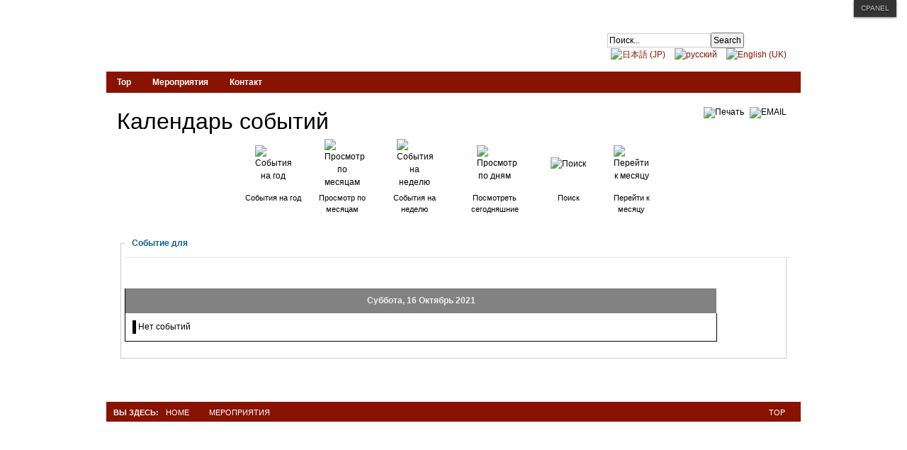

--- FILE ---
content_type: text/html; charset=utf-8
request_url: http://jp-euras.org/ru/events/day.listevents/2021/10/16/7.html
body_size: 18148
content:
<!DOCTYPE html PUBLIC "-//W3C//DTD XHTML 1.0 Transitional//EN" "http://www.w3.org/TR/xhtml1/DTD/xhtml1-transitional.dtd">

<html prefix="og: http://ogp.me/ns#" xmlns="http://www.w3.org/1999/xhtml" xml:lang="ru-ru" lang="ru-ru">

<head>
    <script type="text/javascript">
var siteurl='/';
var tmplurl='/templates/ja_t3_blank/';
var isRTL = false;
</script>

  <base href="http://jp-euras.org/ru/events/day.listevents/2021/10/16/7.html" />
  <meta http-equiv="content-type" content="text/html; charset=utf-8" />
  <meta name="keywords" content="ウクライナ　ウクライナ語　ユーラシア　ロシア　マトリョーシカ　ロシア語　日本語　アヴァンギャルド　平和　友好　ソビエト連邦　ソ連　中央アジア　バルト" />
  <meta name="rights" content="Japan-Eurasia Society" />
  <meta name="robots" content="index,follow" />
  <meta name="description" content="Оффициальный сайт &quot;Общества Япония-стран Евразии&quot;." />
  <meta name="generator" content="Joomla! - Open Source Content Management" />
  <title>ОЯСЕ - Мероприятия</title>
  <link href="http://jp-euras.org/index.php?option=com_jevents&amp;task=modlatest.rss&amp;format=feed&amp;type=rss&amp;Itemid=124&amp;modid=0" rel="alternate" type="application/rss+xml" title="RSS 2.0" />
  <link href="http://jp-euras.org/index.php?option=com_jevents&amp;task=modlatest.rss&amp;format=feed&amp;type=atom&amp;Itemid=124&amp;modid=0" rel="alternate" type="application/atom+xml" title="Atom 1.0" />
  <link href="http://jp-euras.org/ru/component/search/?Itemid=124&amp;task=day.listevents&amp;year=2021&amp;month=10&amp;day=16&amp;catids=7&amp;format=opensearch" rel="search" title="Искать ОЯСЕ" type="application/opensearchdescription+xml" />
  <link rel="stylesheet" href="/en/?jat3action=gzip&amp;jat3type=css&amp;jat3file=t3-assets%2Fcss_9ed61.css?v=4" type="text/css" />
  <link rel="stylesheet" href="/en/?jat3action=gzip&amp;jat3type=css&amp;jat3file=t3-assets%2Fcss_42018.css?v=15" type="text/css" />
  <script src="/en/?jat3action=gzip&amp;jat3type=js&amp;jat3file=t3-assets%2Fjs_5a974.js" type="text/javascript"></script>
  <script src="//ajax.googleapis.com/ajax/libs/jquery/1.7/jquery.min.js" type="text/javascript"></script>
  <script src="/en/?jat3action=gzip&amp;jat3type=js&amp;jat3file=t3-assets%2Fjs_fb27b.js" type="text/javascript"></script>
  <script src="//ajax.googleapis.com/ajax/libs/jquery/1.11.1/jquery.min.js" type="text/javascript"></script>
  <script src="/en/?jat3action=gzip&amp;jat3type=js&amp;jat3file=t3-assets%2Fjs_12b68.js?v=2" type="text/javascript"></script>
  <script type="text/javascript">
checkJQ();
  </script>

<!--[if ie]><link href="/plugins/system/jat3/jat3/base-themes/default/css/template-ie.css" type="text/css" rel="stylesheet" /><![endif]--> 
<!--[if ie 7]><link href="/plugins/system/jat3/jat3/base-themes/default/css/template-ie7.css" type="text/css" rel="stylesheet" /><![endif]--> 
<!--[if ie 7]><link href="/templates/ja_t3_blank/css/template-ie7.css" type="text/css" rel="stylesheet" /><![endif]--> 




<link href="/templates/ja_t3_blank/themes/JES_Default/images/favicon.ico" rel="shortcut icon" type="image/x-icon" />
    
    <style type="text/css">
/*dynamic css*/

    body.bd .main {width: 980px;}
    body.bd #ja-wrapper {min-width: 980px;}
</style></head>

<body id="bd" class="bd fs3 com_jevents">
<a name="Top" id="Top"></a>
<div id="ja-wrapper">


                <div id="ja-header"
            	class="wrap ">
                   <div class="main">
                           <div class="main-inner1 clearfix">
                <h1 class="logo">
    <a href="/" title="ОЯСЕ"><span>ОЯСЕ</span></a>
</h1>

<div id="ja-search">
    <form action="/ru/events/month.calendar/2026/01/03/-.html" method="post" class="search">
		<label for="mod-search-searchword">Искать...</label><input name="searchword" id="mod-search-searchword" maxlength="20"  class="inputbox" type="text" size="20" value="Поиск..."  onblur="if (this.value=='') this.value='Поиск...';" onfocus="if (this.value=='Поиск...') this.value='';" /><input type="submit" value="Search" class="button" onclick="this.form.searchword.focus();"/>	<input type="hidden" name="task" value="search" />
	<input type="hidden" name="option" value="com_search" />
	<input type="hidden" name="Itemid" value="124" />
</form>
<div class="mod-languages">

	<ul class="lang-inline">
						<li class="" dir="ltr">
			<a href="/ja/events/month.calendar/2026/01/03/-.html">
							<img src="/media/mod_languages/images/ja.gif" alt="日本語 (JP)" title="日本語 (JP)" />						</a>
			</li>
								<li class="lang-active" dir="ltr">
			<a href="/ru/events/month.calendar/2026/01/03/-.html">
							<img src="/media/mod_languages/images/ru.gif" alt="русский" title="русский" />						</a>
			</li>
								<li class="" dir="ltr">
			<a href="/en/">
							<img src="/media/mod_languages/images/en.gif" alt="English (UK)" title="English (UK)" />						</a>
			</li>
				</ul>

</div>

</div>                </div>
                            </div>
                        </div>
                        <div id="ja-mainnav"
            	class="wrap ">
                   <div class="main">
                           <div class="main-inner1 clearfix">
                <div class="ja-megamenu clearfix" id="ja-megamenu">
<ul class="megamenu level0"><li  class="mega first"><a href="http://jp-euras.org/"  class="mega first" id="menu101" title="Top"><span class="menu-title">Top</span></a></li><li  class="mega"><a href="/ru/events/month.calendar/2026/01/03/-.html"  class="mega" id="menu146" title="Мероприятия"><span class="menu-title">Мероприятия</span></a></li><li  class="mega last"><a href="/ru/contact.html"  class="mega last" id="menu147" title="Контакт"><span class="menu-title">Контакт</span></a></li></ul>
</div>            <script type="text/javascript">
                var megamenu = new jaMegaMenuMoo ('ja-megamenu', {
                    'bgopacity': 0,
                    'delayHide': 300,
                    'slide'    : 0,
                    'fading'   : 0,
                    'direction': 'down',
                    'action'   : 'mouseover',
                    'tips'     : false,
                    'duration' : 300,
                    'hidestyle': 'fastwhenshow'
                });
            </script>
            <!-- jdoc:include type="menu" level="0" / -->


<ul class="no-display">
    <li><a href="#ja-content" title="Skip to content">Skip to content</a></li>
</ul>                </div>
                            </div>
                        </div>
            <div id="ja-cpanel-wrapper">
<div id="ja-cpanel">
    <div id="ja-cpanel-main">
        <div class="ja-cpanel-head clearfix">
            <a href="http://wiki.joomlart.com/wiki/JA_T3_Framework_2/Overview" class="first" title="About T3"><span>About</span></a>
            <a href="http://wiki.joomlart.com/wiki/JA_T3_Framework_2/Guides" title="Guides"><span>Guides</span></a>
            <a href="http://wiki.joomlart.com/wiki/JA_T3_Framework_2/FAQs" title="FAQs"><span>FAQs</span></a>
        </div>
        <div class="ja-cpanel-tools clearfix">
                    <h3>Font Size</h3>

<div class="ja-box-usertools">
  <ul class="ja-usertools-font clearfix">
      <li class="font-inc">
      <a title="Increase font size" onclick="switchFontSize('ja_t3_blank_font', 'inc');return false;">
        <span>Increase font size</span>
      </a>
    </li>
      <li class="font-dec">
      <a title="Decrease font size" onclick="switchFontSize('ja_t3_blank_font', 'dec');return false;">
        <span>Decrease font size</span>
      </a>
    </li>
      <li class="font-reset">
      <a title="Default font size" onclick="switchFontSize('ja_t3_blank_font', 'reset');return false;">
        <span>Default font size</span>
      </a>
    </li>
    </ul>
</div>
<script type="text/javascript">
  var DefaultFontSize=parseInt('3');
  var CurrentFontSize=parseInt('3');
</script>                                                </div>
        <div class="ja-cpanel-action clearfix">
            <a href="#" onclick="cpanel_apply();return false;" class="button" title="Apply setting"><span>Apply</span></a>
            <a href="#" onclick="cpanel_reset();return false;" title="Reset to default setting"><span>Reset</span></a>
            <a target="_blank" href="http://www.joomlart.com/joomla/jat3-framework/" class="ja-cpanel-video"><span>&nbsp;</span></a>
        </div>
    </div>
    <a href="#" id="ja-cpanel-toggle"><span>Cpanel</span></a>
</div>
</div>

<script type="text/javascript">
    var tmpl_name = 'ja_t3_blank';
    window.addEvent('load', function () {
        $('ja-cpanel-toggle').status == 'close';
        $('ja-cpanel-toggle').slider = new Fx.Slide('ja-cpanel-main', {duration: 400});
        $('ja-cpanel-toggle').slider.hide();
        $('ja-cpanel').setStyle ('top', 0);
        $('ja-cpanel-toggle').addEvent ('click', function (e) {
            this.slider.toggle();
            if (this.hasClass ('open')) {
                this.removeClass ('open').addClass ('close');
            } else {
                this.removeClass ('close').addClass ('open');
            }

            if(e){
                e.stop();
            }
        });
    });
</script>
    <!-- MAIN CONTAINER -->
    <div id="ja-container" class="wrap ja-mf">
               <div class="main clearfix">
                   <div id="ja-mainbody" style="width:100%">
            <!-- CONTENT -->
            <div id="ja-main" style="width:100%">
            <div class="inner clearfix">

                
<div id="system-message-container">
</div>
                
                <div id="ja-contentwrap" class="clearfix ">
                    <div id="ja-content" class="column" style="width:100%">
                        <div id="ja-current-content" class="column" style="width:100%">
                            
                                                        <div id="ja-content-main" class="ja-content-main clearfix">
                                
<!-- JEvents v3.2.21 Stable, Copyright © 2006-2015 GWE Systems Ltd, JEvents Project Group, http://www.jevents.net -->
<div id="jevents">
<div class="contentpaneopen jeventpage  jevbootstrap" id="jevents_header">
		
			<h2 class="contentheading" >Календарь событий</h2>
			<ul class="actions">
				<li class="print-icon">
			<a href="javascript:void(0);" onclick="window.open('/ru/events/day.listevents/2021/10/16/7.html?pop=1&amp;tmpl=component', 'win2', 'status=no,toolbar=no,scrollbars=yes,titlebar=no,menubar=no,resizable=yes,width=600,height=600,directories=no,location=no');" title="Печать">
				<img src="/media/system/images/printButton.png" alt="Печать" title="Печать" />			</a>
			</li> 		<li class="email-icon">
			<a href="javascript:void(0);" onclick="javascript:window.open('/ru/component/mailto/?tmpl=component&amp;link=b986801f74f53debda327dab7bc2eee0fa58d2a3','emailwin','width=400,height=350,menubar=yes,resizable=yes'); return false;" title="EMAIL">
				<img src="/media/system/images/emailButton.png" alt="EMAIL" title="EMAIL" />			</a>
		</li>
				</ul>
	</div>
<div class="contentpaneopen  jeventpage  jevbootstrap" id="jevents_body">
<div class='jev_pretoolbar'></div>    	<div class="ev_navigation">
    		<table  >
    			<tr align="center" valign="top">
    	    		    	<td width="10" align="center" valign="middle"></td>
		    	<td width="10" align="center" valign="middle"></td>
				<td class="iconic_td" align="center" valign="middle">
    		<div id="ev_icon_yearly" class="nav_bar_cal"><a href="/ru/events/year.listevents/2021/10/16/7.html" title="События на год"> 
    			<img src="http://jp-euras.org/components/com_jevents/views/geraint/assets/images/transp.gif" alt="События на год"/></a>
    		</div>
        </td>
            	<td class="iconic_td" align="center" valign="middle">
    		<div id="ev_icon_monthly" class="nav_bar_cal" ><a href="/ru/events/month.calendar/2021/10/16/7.html" title="Просмотр по месяцам">
    			<img src="http://jp-euras.org/components/com_jevents/views/geraint/assets/images/transp.gif" alt="Просмотр по месяцам"/></a>
    		</div>
        </td>
        		<td class="iconic_td" align="center" valign="middle">
			<div id="ev_icon_weekly" class="nav_bar_cal"><a href="/ru/events/week.listevents/2021/10/16/7.html" title="События на неделю">
			<img src="http://jp-euras.org/components/com_jevents/views/geraint/assets/images/transp.gif" alt="События на неделю"/></a>
			</div>
        </td>
        		<td class="iconic_td" align="center" valign="middle">
			<div id="ev_icon_daily" class="nav_bar_cal" ><a href="/ru/events/day.listevents/2026/01/03/7.html" title="Посмотреть сегодняшние"><img src="http://jp-euras.org/components/com_jevents/views/geraint/assets/images/transp.gif" alt="Просмотр по дням"/></a>
			</div>
        </td>
        		<td class="iconic_td" align="center" valign="middle">
			<div id="ev_icon_search" class="nav_bar_cal"><a href="/ru/events/search.form/2021/10/16/7.html" title="Поиск"><img src="http://jp-euras.org/components/com_jevents/views/geraint/assets/images/transp.gif" alt="Поиск"/></a>
			</div>
        </td>                
        		<td class="iconic_td" align="center" valign="middle">
			<div id="ev_icon_jumpto" class="nav_bar_cal"><a href="#" onclick="if (jevjq('#jumpto').hasClass('jev_none')) {jevjq('#jumpto').removeClass('jev_none');} else {jevjq('#jumpto').addClass('jev_none')};return false;" title="Перейти к месяцу"><img src="http://jp-euras.org/components/com_jevents/views/geraint/assets/images/transp.gif" alt="Перейти к месяцу"/></a>
			</div>
        </td>                
            	<td width="10" align="center" valign="middle"></td>
		    	<td width="10" align="center" valign="middle"></td>
		                </tr>
    			<tr class="icon_labels" align="center" valign="top">
    					        		<td colspan="2"></td>
	        		    				<td>События на год</td>    				<td>Просмотр по месяцам</td>    				<td>События на неделю</td>    				<td>Посмотреть сегодняшние</td>    				<td>Поиск</td>    				<td>Перейти к месяцу</td>    					        		<td colspan="2"></td>
	        		                </tr>
                		<tr align="center" valign="top">
				    	<td colspan="10" align="center" valign="top">
	    		    	<div id="jumpto"  class="jev_none">
			<form name="BarNav" action="/ru/events/month.calendar/2026/01/03/-.html" method="get">
				<input type="hidden" name="option" value="com_jevents" />
				<input type="hidden" name="task" value="month.calendar" />
				<input type="hidden" name="catids" value="7"/><select id="month" name="month" class="fs10px">
	<option value="01">Январь</option>
	<option value="02">Февраль</option>
	<option value="03">Март</option>
	<option value="04">Апрель</option>
	<option value="05">Май</option>
	<option value="06">Июнь</option>
	<option value="07">Июль</option>
	<option value="08">Август</option>
	<option value="09">Сентябрь</option>
	<option value="10" selected="selected">Октябрь</option>
	<option value="11">Ноябрь</option>
	<option value="12">Декабрь</option>
</select>
<br />
<b>Warning</b>:  Invalid argument supplied for foreach() in <b>/home/jesnet/www/libraries/joomla/html/html/select.php</b> on line <b>504</b><br />
<select id="year" name="year" class="fs10px">
</select>
				<button onclick="submit(this.form)">Перейти к месяцу</button>
				<input type="hidden" name="Itemid" value="124" />
			</form>
			</div>
			</td>
	    </tr>
		            </table>
        </div>
		<fieldset><legend class="ev_fieldset">Событие для</legend><br />
<table align="center" width="90%" cellspacing="0" cellpadding="5" class="ev_table">
	<tr valign="top">
		<td colspan="2"  align="center" class="cal_td_daysnames">
			<!-- <div class="cal_daysnames"> -->
	Суббота, 16 Октябрь 2021			<!-- </div> -->
		</td>
	</tr>
	<tr><td class="ev_td_right" colspan="3"><ul class="ev_ul" >
<li class='ev_td_li ev_td_li_noevents' >
Нет событий</li>
</ul></td></tr>
</table><br />
</fieldset><br /><br />
</div>
</div> <!-- close #jevents //-->
                            </div>
                            
                                                    </div>

                                            </div>

                    
                </div>

                            </div>
            </div>
            <!-- //CONTENT -->
            
        </div>
                        </div>
                </div>
        <!-- //MAIN CONTAINER -->

                <div id="ja-navhelper"
            	class="wrap ">
                   <div class="main">
                           <div class="main-inner1 clearfix">
                <div class="ja-breadcrums">
    <span class="breadcrumbs pathway">
<strong>Вы здесь: </strong><a href="/ru/" class="pathway">Home</a> <img src="/media/system/images/arrow.png" alt=""  /> Мероприятия</span>

</div>

<ul class="ja-links">
        <li class="top"><a href="javascript:scroll(0,0)" title="Back to top">Top</a></li>
</ul>

<ul class="no-display">
    <li><a href="#ja-content" title="Skip to content">Skip to content</a></li>
</ul>                </div>
                            </div>
                        </div>
                        <div id="ja-footer"
            	class="wrap ">
                   <div class="main clearfix">
           <div class="ja-copyright">
    
</div>            </div>
                        </div>
            
</div>



</body>

</html>

--- FILE ---
content_type: text/css;
request_url: http://jp-euras.org/en/?jat3action=gzip&jat3type=css&jat3file=t3-assets%2Fcss_9ed61.css?v=4
body_size: 40347
content:
/* 956.style.css */
 #ja-typo-head{background:#fff;padding:0;}ul#ja-typo-nav{margin:0;padding:0;}ul#ja-typo-nav li{margin:0 5px 0 0;padding:0;display:block;float:left;}ul#ja-typo-nav li a{display:block;padding:30px 10px 10px;color:#666;text-transform:uppercase;font-family:"Arial Narrow",Arial,sans-serif;letter-spacing:1px;text-decoration:none;}ul#ja-typo-nav li a:hover,ul#ja-typo-nav li a:active,ul#ja-typo-nav li a:focus{color:#333;}ul#ja-typo-nav li.active a{background:#333;color:#fff;}.clearfix:after{content:".";display:block;clear:both;visibility:hidden;line-height:0;height:0;}.clearfix{display:inline-block;}html[xmlns] .clearfix{display:block;}* html .clearfix{height:1%;}.ja-typo-blockswrap{margin:15px 0;}.ja-typo-blockrow{border-bottom:1px dotted #ddd;padding:0 0 20px;}ja-typo-blockrow-no-border{padding:0 0 20px;}.ja-typo-block{float:left;padding-top:20px;}.ja-typo-blockct{padding:0 10px;}.ja-typo-blockswrap .cols-1 .ja-typo-block{width:100%;float:none;}.ja-typo-blockswrap .cols-2 .ja-typo-block{width:50%;float:left;}.ja-typo-blockswrap .cols-3 .ja-typo-block{width:33%;float:left;}.ja-typo-blockswrap .cols-4 .ja-typo-block{width:24% !important;float:left;position:relative;z-index:0;}.ja-typo-blockswrap .cols-5 .ja-typo-block{width:19.9%;float:left;}.ja-typo-blockswrap .cols-6 .ja-typo-block{width:16.5%;float:left;}.ja-typo-blockswrap .ja-typo-block:hover{z-index:2 !important;}.ja-typo-blockswrap .ja-typo-block.last{float:right;}.ja-typo-blockswrap h1.ja-typo-title{font-size:175%;border-bottom:8px solid #ddd;padding:5px;margin:0;font-family:"Arial Narrow",Helvetica,Arial,sans-serif;text-transform:uppercase;font-weight:bold;position:relative;color:#666;}.ja-typo-blockswrap:hover h1.ja-typo-title{border-color:#333;color:#333;}.ja-typo-blockswrap h2.ja-typo-title{font-size:115%;margin:0;padding:0 10px;font-family:"Arial Narrow",Helvetica,Arial,sans-serif;text-transform:uppercase;}.ja-typo-blockswrap h2.ja-typo-title span{background:#f2f2f2;color:#666;padding:3px 10px;display:inline-block;}.ja-typo-blockswrap:hover h2.ja-typo-title span{background:#ddd;color:#333;}.ja-typo-blockrow>h2.ja-typo-title{margin-bottom:0;margin-top:20px;}.ja-typo-blocks-actions{font-size:85%;position:absolute;right:5px;top:5px;color:#999;}.ja-typo-blocks-actions a{font-size:85%;text-transform:none;font-family:Arial,Helvetica,sans-serif;font-weight:normal;color:#c00;text-decoration:none;}#jatypo-wrap .ja-typo-blockswrap h2.ja-typo-title{padding:0;border-bottom:2px solid #DDDDDD;font-size:100%;}#jatypo-wrap .ja-typo-blockswrap h1.ja-typo-title{padding:0;border-bottom:2px solid #DDDDDD;font-size:100%;margin:0 10px;}#jatypo-wrap .ja-typo-blockswrap h2.ja-typo-title span{background:none;padding:3px 0;color:#0088cc;}#jatypo-wrap .ja-typo-blockswrap h1.ja-typo-title span{background:none;padding:3px 0;color:#0088cc;}#ja-typo .typo-wrap a.typo-view-details{background:#333;border:1px solid #1f1f1f;font-weight:bold;color:#fff;text-decoration:none;text-transform:capitalize;padding:2px 8px 1px;}.jatypo-btn{margin-top:5px;}.jatypo-btn span{padding:0px 24px 0px 6px !important;color:#333;cursor:pointer !important;}.jatypo-btn span:hover{color:#0B55C4;}#jatypo-wrap{display:block;top:-999em;left:-999em;width:700px;border:solid 1px #ccc;background:#fff;z-index:1000;padding:5px;font-size:12px;line-height:1.5;}#jatypo-wrap .typo{position:relative;z-index:0;padding:5px 0px 5px 0;cursor:pointer;border-bottom:solid 1px #ddd;margin:0;vertical-align:top;}#jatypo-wrap .typo:hover{z-index:2;background:#feffe8;}#jatypo-wrap td:hover .typo{background:#feffe8;}#jatypo-wrap .sample{display:none;position:absolute;z-index:3;border:solid 1px #bab598;background:#f8f8f8;padding:10px;min-width:250px;}#jatypo-wrap textarea.inputbox{width:90%;}#jatypo-wrap .typo-over .sample{display:block;position:absolute;bottom:20px;left:50px;z-index:1000;}#jatypo-wrap .typo-top .sample{top:20px;bottom:auto;}#jatypo-wrap .typo-bottom .sample{top:auto;bottom:20px;}#jatypo-wrap .typo-left .sample{left:50px;right:auto;}#jatypo-wrap .typo-right .sample{left:auto;right:140px;}#jatypo-overlay{display:none;position:absolute;top:0;left:0;z-index:999;}#jatypo-wrap ul{padding:0px;margin:0px;}#jatypo-wrap ul li{padding-top:3px;padding-bottom:3px;}#jatypo-wrap ul.ja-unordered-list li{padding-top:0;padding-bottom:0;}#jatypo-wrap ul.uordered{padding-left:22px;}.typo span.titlte{font-weight:bold !important;padding:2px 0px;}#jatypo-wrap span:hover.title{color:navy;}* html .clearfix{height:1%;}html[xmlns] .clearfix{display:block;}.clearfix:after{content:".";display:block;height:0;clear:both;visibility:hidden;}.k2ItemFormEditor{padding:0px !important;}.presmall pre{font-size:11px;}#jform_articletext_path_row{width:688px;overflow:hidden;}

/* 512.typo.css */
  pre,.code{background-color:#ffffdd !important;border:1px solid #ccc !important;border-left-width:5px !important;font:1em/1.5 Monaco,Consolas,"Courier News",monospace !important;padding:10px 15px !important;}.highlight{background:#ffffdd;font-weight:bold;padding:1px 5px;}.dropcap{display:block;float:left;font:60px/40px Georgia,Times,serif;padding:7px 8px 0 0;}p.pdropcap:first-letter{font:60px/60px Georgia,Times,serif;float:left;display:block;padding:0 8px 0 0;}*+html .dropcap{padding-bottom:15px;}blockquote{font-family:Georgia,Times,serif;font-size:100%;}blockquote span.open{background:url('/plugins/system/jatypo/jatypo/typo/images/so-q.gif') no-repeat left top;display:inline-block;padding:0 0 0 20px;}blockquote span.close{background:url('/plugins/system/jatypo/jatypo/typo/images/sc-q.gif') no-repeat bottom right;display:inline-block;padding:0 20px 0 0;}sub,sup{color:#CC0000;font-size:11px;font-weight:bold;}.button2-left .jatypo-btn{background:url('/plugins/system/jatypo/jatypo/typo/images/other/j_button2_typo.png') no-repeat scroll 100% 0  transparent;color:#333;margin-right:0;}body ul.ja-typo-list li{background:none;margin-left:8px;padding:0 0 0 25px;position:relative;overflow:hidden;list-style:none;}body ul.ja-typo-list span.icon{background-image:url('/plugins/system/jatypo/jatypo/typo/images/icons-sprites-silk2.png');background-repeat:no-repeat;width:18px;height:18px;display:block;position:absolute;top:0;left:0;padding-left:0 !important;}body ul.list-arrow span.icon{background-position:left top !important;}body ul.list-star span.icon{background-position:left -18px !important;}body ul.list-check span.icon{background-position:left -36px !important;}body ul.ja-unordered-list li{background:url('/plugins/system/jatypo/jatypo/typo/images/bullet.gif') no-repeat 20px 7px;line-height:160%;margin-bottom:5px;overflow:hidden;padding-left:30px;list-style:none;}body ol.ja-ordered-list{padding:0;margin:0;}body ol.ja-ordered-list li{line-height:180%;margin-left:30px;}body dl.ja-definition-list dt{font-weight:bold;line-height:160%;}body dl.ja-definition-list dd{margin-left:15px;line-height:160%;}.blocknumber{position:relative;padding:5px 0 5px 55px !important;min-height:44px;}.blocknumber .bignumber{background-image:url('/plugins/system/jatypo/jatypo/typo/images/blocknumber-bg.png');background-repeat:no-repeat;color:#FFFFFF;display:block;width:44px;height:44px;line-height:44px !important;position:absolute;top:0;left:0;font:bold 20px/normal Arial,sans-serif;text-align:center;}.blocknumber-1 .bignumber{background-position:left top;}.blocknumber-2 .bignumber{background-position:left -44px;}.blocknumber-3 .bignumber{background-position:left -88px;}body p.ja-typo-icon{padding-left:25px;position:relative;background:none !important;}body p.ja-typo-icon span.icon{background-image:url('/plugins/system/jatypo/jatypo/typo/images/icons-sprites-silk1.png');background-repeat:no-repeat;width:16px;height:16px;display:block;position:absolute;top:2px;left:0;padding-left:0 !important;}body p.icon-error span.icon{background-position:left 0 !important;}body p.icon-message span.icon{background-position:left -16px !important;}body p.icon-tips  span.icon{background-position:left -32px !important;}body p.icon-key  span.icon{background-position:left -48px !important;}body p.icon-tag  span.icon{background-position:left -64px !important;}body p.icon-note  span.icon{background-position:left -80px !important;}body p.icon-rss  span.icon{background-position:-16px 0 !important;}body p.icon-page  span.icon{background-position:-16px -16px !important;}body p.icon-cart  span.icon{background-position:-16px -32px !important;}body p.icon-demo  span.icon{background-position:-16px -48px !important;}body p.icon-download span.icon{background-position:-16px -64px !important;}body p.icon-discussion span.icon{background-position:-16px -80px !important;}body p.icon-info  span.icon{background-position:-32px 0 !important;}body p.icon-readmore span.icon{background-position:-32px -16px !important;}body p.icon-doc  span.icon{background-position:-32px -32px !important;}body p.icon-signup span.icon{background-position:-32px -48px !important;}body p.icon-login span.icon{background-position:-32px -64px !important;}body p.icon-submit span.icon{background-position:-32px -80px !important;}body p.icon-extension span.icon{background-position:-48px 0 !important;}body p.icon-user  span.icon{background-position:-48px -16px !important;}body p.icon-group span.icon{background-position:-48px -32px !important;}body p.icon-birthday span.icon{background-position:-48px -48px !important;}body p.icon-photo  span.icon{background-position:-48px -64px !important;}body p.icon-calendar span.icon{background-position:-48px -80px !important;}body p.icon-address span.icon{background-position:-64px 0 !important;}body p.icon-phone span.icon{background-position:-64px -16px !important;}body p.icon-mobi  span.icon{background-position:-64px -32px !important;}body p.icon-fax  span.icon{background-position:-64px -48px !important;}body p.icon-email span.icon{background-position:-64px -64px !important;}body p.icon-website span.icon{background-position:-64px -80px !important;}body p.icon-yahoo span.icon{background-position:right 0 !important;}body p.icon-gmail span.icon{background-position:right -16px !important;}body p.icon-skype span.icon{background-position:right -32px !important;}body p.icon-msn  span.icon{background-position:right -48px !important;}body p.icon-facebook span.icon{background-position:right -64px !important;}body p.icon-twitter span.icon{background-position:right -80px !important;}body p.icon-error{color:#CC0000;}body p.icon-message{color:#2C79B3;}body p.icon-tips{color:#E58C00;}.ja-typo-bubble{margin:20px 0;position:relative;}.ja-typo-bubblect{padding:15px;border:3px solid #ddd;box-shadow:0 0 3px rgba(0,0,0,.5);-moz-box-shadow:0 0 3px rgba(0,0,0,.5);-webkit-box-shadow:0 0 3px rgba(0,0,0,.5);}*+html .ja-typo-bubblect{zoom:1;}.ja-typo-bubble p.ja-typo-bubble-meta{margin:-3px 0 0 !important;height:25px;padding-left:65px;}.ja-typo-bubble span.ja-typo-bubble-author{font-weight:bold;display:block;padding-top:5px;float:left;padding-left:10px;}.ja-typo-bubble span.ja-typo-bubble-arrow{display:block;bottom:0;width:25px;height:25px;background:url('/plugins/system/jatypo/jatypo/typo/images/bubble-arrow.png') 0 0;float:left;}.bubble-2 .ja-typo-bubblect{border:0;background:#ddd;}.bubble-2 span.ja-typo-bubble-arrow{background-position:-25px 0;}.bubble-3 .ja-typo-bubblect{border:3px solid #08c;}.bubble-3 span.ja-typo-bubble-arrow{background-position:0 -25px;}.bubble-4 .ja-typo-bubblect{border:0;background:#08c;color:#fff;}.bubble-4 span.ja-typo-bubble-arrow{background-position:-25px -25px;}.bubble-5 .ja-typo-bubblect{border:3px solid #333;}.bubble-5 span.ja-typo-bubble-arrow{background-position:-50px -50px;}.bubble-6 .ja-typo-bubblect{border:none;background:#333;color:#fff;}.bubble-6 span.ja-typo-bubble-arrow{background-position:-25px -50px;}.bubble-rounded .ja-typo-bubblect{border-radius:18px;-moz-border-radius:18px;-webkit-border-radius:18px;}body p.ja-typo-box{border:3px solid #ddd;padding:10px 10px 10px 50px;}body p.box-download,body p.box-sticky{background-repeat:no-repeat;background-position:10px 15px;}body p.box-download{background-image:url('/plugins/system/jatypo/jatypo/typo/images/icons/download-big.png');}body p.box-sticky{background-image:url('/plugins/system/jatypo/jatypo/typo/images/icons/sticky-big.png');}body p.box-grey-1,body p.box-hilite-1{padding:10px 15px;}body p.box-grey-1{background:#f7f7f7;border-color:#dddddd;}body p.box-hilite-1{background:#ffffdd;border-color:#d2d2b6;}body p.box-grey-2,body p.box-hilite-2{padding:10px 15px;}body p.box-grey-2{background:#f7f7f7;border-color:#dddddd;border-style:dotted;}body p.box-hilite-2{background:#ffffdd;border-color:#d2d2b6;border-style:dotted;}.box-rounded{border-radius:8px;-moz-border-radius:8px;-webkit-border-radius:8px;box-shadow:0 0 3px rgba(0,0,0,.5);-moz-box-shadow:0 0 3px rgba(0,0,0,.5);-webkit-box-shadow:0 0 3px rgba(0,0,0,.5);}.ja-typo-legend{border:3px solid #ddd;margin:20px 0;padding:20px 15px 15px;position:relative;}*+html .ja-typo-legend{zoom:1;}.ja-typo-legend .legend-title{background:#fff;display:block;float:left;font-family:Arial,sans-serif;font-size:125%;font-weight:bold;left:10px;line-height:normal;margin:0 !important;padding:5px !important;position:absolute;top:-17px;border:0;}.legend-2{border:3px solid #08c;}.legend-2 .legend-title{color:#08c;}.legend-rounded{border-radius:8px;-moz-border-radius:8px;-webkit-border-radius:8px;box-shadow:0 0 3px rgba(0,0,0,.5);-moz-box-shadow:0 0 3px rgba(0,0,0,.5);-webkit-box-shadow:0 0 3px rgba(0,0,0,.5);}a.ja-typo-btn{display:block;text-decoration:none;white-space:nowrap;border:1px solid #ccc;color:#333;float:left;text-shadow:0 1px 2px rgba(255,255,255,.8);background:url('/plugins/system/jatypo/jatypo/typo/images/grad-l1-trans.png') repeat-x top #ddd;box-shadow:0 0 3px rgba(0,0,0,.5);-moz-box-shadow:0 0 3px rgba(0,0,0,.5);-webkit-box-shadow:0 0 3px rgba(0,0,0,.5);}a.ja-typo-btn:hover,a.ja-typo-btn:active,a.ja-typo-btn:focus{border:1px solid #aaa;background-position:bottom;color:#333;}a.ja-typo-btn{margin:20px 30px 10px 0;float:left;}a.ja-typo-btn:hover,a.ja-typo-btn:focus,a.ja-typo-btn:active{text-decoration:none;}a.ja-typo-btn-icn{height:30px;color:#333;}a.ja-typo-btn-icn span{padding:0 15px 0 34px;display:block;background-repeat:no-repeat;background-position:10px 7px;border:1px solid #fff;}a.btn-icn-save span{background-image:url('/plugins/system/jatypo/jatypo/typo/images/icons/disk.png');}a.btn-icn-tip span{background-image:url('/plugins/system/jatypo/jatypo/typo/images/icons/lightbulb.png');}a.btn-icn-info span{background-image:url('/plugins/system/jatypo/jatypo/typo/images/icons/information.png');}a.btn-icn-ok span{background-image:url('/plugins/system/jatypo/jatypo/typo/images/icons/tick.png');}a.btn-icn-warning span{background-image:url('/plugins/system/jatypo/jatypo/typo/images/icons/exclamation.png');}a.ja-typo-btn-icn span span{height:auto;line-height:28px;padding:0;display:inline;background:none;border:none;}a.ja-typo-btn-big{text-align:center;border:1px solid #ccc;font-size:125%;line-height:normal;font-weight:bold;}a.ja-typo-btn-big span{padding:8px 15px;border:1px solid #fff;display:block;}a.ja-typo-btn-sm{text-align:center;border:1px solid #ccc;font-size:100%;line-height:normal;}a.ja-typo-btn-sm span{padding:5px 10px;border:1px solid #fff;display:block;}.typo a.btn-blue,.typo a.btn-red,.typo a.btn-green,.typo a.btn-orange,.typo a.btn-black,.typo a.btn-blue:link,.typo a.btn-red:link,.typo a.btn-green:link,.typo a.btn-orange:link,.typo a.btn-black:link,a.btn-blue,a.btn-red,a.btn-green,a.btn-orange,a.btn-black{background-image:url('/plugins/system/jatypo/jatypo/typo/images/grad-d1-trans.png');color:#fff;border:1px solid #ccc;text-shadow:0 1px 2px rgba(0,0,0,.8);}a.btn-blue:hover,a.btn-blue:active,a.btn-blue:focus,a.btn-red:hover,a.btn-red:active,a.btn-red:focus,a.btn-green:hover,a.btn-green:active,a.btn-green:focus,a.btn-orange:hover,a.btn-orange:active,a.btn-orange:focus,a.btn-black:hover,a.btn-black:active,a.btn-black:focus{background-image:url('/plugins/system/jatypo/jatypo/typo/images/grad-d1-trans.png');background-position:bottom;border-color:#aaa;}a.btn-blue{background-color:#08c;border-color:#08c;}a.btn-blue:hover,a.btn-blue:active,a.btn-blue:focus{border-color:#006ea6;color:#fff;}a.btn-blue span{border-color:#6ab9e1;}a.btn-black{background-color:#666;border-color:#666;}a.btn-black:hover,a.btn-black:active,a.btn-black:focus{border-color:#333;color:#fff;}a.btn-black span{border-color:#999;}a.btn-green{background-color:#669900;border-color:#669900;}a.btn-green:hover,a.btn-green:active,a.btn-green:focus{border-color:#4d7300;color:#fff;}a.btn-green span{border-color:#b1cb7d;}a.btn-red{background-color:#cc0000;border-color:#cc0000;}a.btn-red:hover,a.btn-red:active,a.btn-red:focus{border-color:#9a0000;color:#fff;}a.btn-red span{border-color:#e47878;}a.btn-orange{background-color:#e58c00;border-color:#e58c00;}a.btn-orange:hover,a.btn-orange:active,a.btn-orange:focus{border-color:#a96700;color:#fff;}a.btn-orange span{border-color:#f1c073;}.btn-rounded-icn,.btn-rounded-big,.btn-rounded-sm,.btn-rounded-icn span,.btn-rounded-big span,.btn-rounded-sm span{border-radius:18px;-moz-border-radius:18px;-webkit-border-radius:18px;}.btn-rounded-sm,.btn-rounded-sm span{border-radius:12px;-moz-border-radius:12px;-webkit-border-radius:12px;}span.ja-typo-tag{padding:3px 12px;margin:0 2px;display:inline-block;line-height:normal;white-space:nowrap;background:#666;color:#fff;text-shadow:0 -1px 0 rgba(0,0,0,.5);}span.tag-blue{background:#08c;}span.tag-green{background:#669900;}span.tag-orange{background:#e58c00;}span.tag-red{background:#cc0000;}span.tag-grey{background:#ccc;color:#333;text-shadow:0 -1px 0 rgba(255,255,255,.8);}span.tag-rounded{border-radius:12px;-moz-border-radius:12px;-webkit-border-radius:12px;}.badge{background-image:url('/plugins/system/jatypo/jatypo/typo/images/icon-badge.png');background-repeat:no-repeat;height:46px;position:absolute;right:0;width:45px;}.badge-hot .badge{background-position:0 0;}.badge-new .badge{background-position:0 -46px;}.badge-pick .badge{background-position:0 -92px;}.badge-top .badge{background-position:0 -138px;}body .moduletable_badge{margin:0;padding:0;position:relative;min-height:40px;}body .moduletable_badge .ja-box-ct{border:3px solid #ddd;padding:20px;background:#f7f7f7;min-height:30px;}fieldset.ja-typo-fieldset{border:3px solid #ddd;padding:10px 15px;}fieldset.ja-typo-fieldset legend{padding:0 10px;}fieldset.fieldset-2{border:3px solid #08c;border-radius:12px;-moz-border-radius:12px;-webkit-border-radius:12px;}fieldset.fieldset-2 legend{color:#08c;}#ja-typo fieldset{margin-top:20px;}.ja-typo-blockswrap{margin:15px 0;}.ja-typo-blockrow{border-bottom:1px dotted #ddd;padding:20px 0;}.ja-typo-block{float:left;}.ja-typo-blockct{padding:0 10px;}.ja-typo-blockswrap .cols-1 .ja-typo-block{width:100%;float:none;}.ja-typo-blockswrap .cols-2 .ja-typo-block{width:50%;float:left;}.ja-typo-blockswrap .cols-3 .ja-typo-block{width:33%;float:left;}.ja-typo-blockswrap .cols-4 .ja-typo-block{width:24.9%;float:left;}.ja-typo-blockswrap .ja-typo-block.last{float:right;}.ja-typo-blockswrap h1.ja-typo-title{font-size:175%;border-bottom:8px solid #ddd;padding:5px;margin:0;font-family:"Arial Narrow",Helvetica,Arial,sans-serif;text-transform:uppercase;font-weight:bold;position:relative;color:#666;}.ja-typo-blockswrap:hover h1.ja-typo-title{border-color:#333;color:#333;}.ja-typo-blockswrap h2.ja-typo-title{font-size:115%;margin:0;padding:0 10px;font-family:"Arial Narrow",Helvetica,Arial,sans-serif;text-transform:uppercase;}.ja-typo-blockswrap h2.ja-typo-title span{background:#f2f2f2;color:#666;text-shadow:0 -1px 1px rgba(255,255,255,.8);padding:3px 10px;display:inline-block;}.ja-typo-blockswrap:hover h2.ja-typo-title span{background:#ddd;color:#333;}.ja-typo-blockrow>h2.ja-typo-title{margin-bottom:0;margin-top:0;}.ja-typo-blocks-actions{font-size:85%;position:absolute;right:5px;top:5px;color:#999;}.ja-typo-blocks-actions a{font-size:85%;text-transform:none;font-family:Arial,Helvetica,sans-serif;font-weight:normal;color:#c00;text-decoration:none;}.presmall pre{font-size:11px !important;}

/* 19c.k2.css */
  a:active,a:focus{outline:0;}img{border:none;}#k2Container{padding:0 0 24px 0;}body.contentpane #k2Container{padding:16px;}.k2Padding{padding:4px;}.clr{clear:both;height:0;line-height:0;display:block;float:none;padding:0;margin:0;border:none;}.even{background:#fffff0;padding:2px;border-bottom:1px dotted #ccc;}.odd{background:#fff;padding:2px;border-bottom:1px dotted #ccc;}div.k2FeedIcon{padding:4px 8px;}div.k2FeedIcon a,div.k2FeedIcon a:hover{display:block;float:right;margin:0;padding:0;width:16px;height:16px;background:url('/components/com_k2/images/fugue/feed.png') no-repeat 50% 50%;}div.k2FeedIcon a span,div.k2FeedIcon a:hover span{display:none;}.itemRatingForm{display:block;vertical-align:middle;line-height:25px;float:left;}.itemRatingLog{font-size:11px;margin:0;padding:0 0 0 4px;float:left;}div.itemRatingForm .formLogLoading{background:url('/components/com_k2/images/system/loading.gif') no-repeat left center;height:25px;padding:0 0 0 20px;}.itemRatingList,.itemRatingList a:hover,.itemRatingList .itemCurrentRating{background:transparent url('/components/com_k2/images/system/transparent_star.gif') left -1000px repeat-x;}.itemRatingList{position:relative;float:left;width:125px;height:25px;overflow:hidden;list-style:none;margin:0;padding:0;background-position:left top;}.itemRatingList li{display:inline;background:none;padding:0;}.itemRatingList a,.itemRatingList .itemCurrentRating{position:absolute;top:0;left:0;text-indent:-1000px;height:25px;line-height:25px;outline:none;overflow:hidden;border:none;cursor:pointer;}.itemRatingList a:hover{background-position:left bottom;}.itemRatingList a.one-star{width:20%;z-index:6;}.itemRatingList a.two-stars{width:40%;z-index:5;}.itemRatingList a.three-stars{width:60%;z-index:4;}.itemRatingList a.four-stars{width:80%;z-index:3;}.itemRatingList a.five-stars{width:100%;z-index:2;}.itemRatingList .itemCurrentRating{z-index:1;background-position:0 center;margin:0;padding:0;}span.siteRoot{display:none;}.smallerFontSize{font-size:100%;line-height:inherit;}.largerFontSize{font-size:150%;line-height:140%;}.recaptchatable .recaptcha_image_cell,#recaptcha_table{background-color:#fff !important;}#recaptcha_table{border-color:#ccc !important;}#recaptcha_response_field{border-color:#ccc !important;background-color:#fff !important;}.clearList{display:none;float:none;clear:both;}.lastItem{border:none;}.k2Avatar img{display:block;float:left;background:#fff;border:1px solid #ccc;padding:2px;margin:2px 4px 4px 0;}div.k2Pagination{padding:8px;margin:24px 0 4px 0;text-align:center;color:#999;}div.k2Pagination ul{text-align:center;}div.k2Pagination ul li{display:inline;}div.itemIsFeatured,div.catItemIsFeatured,div.userItemIsFeatured{background:url('/components/com_k2/images/system/featuredItem.png') no-repeat 100% 0;}a.itemPrintThisPage{display:block;width:160px;margin:4px auto 16px;padding:4px;background:#F7FAFE;border:1px solid #ccc;text-align:center;color:#555;font-size:13px;}a.itemPrintThisPage:hover{background:#eee;text-decoration:none;}div.itemView{padding:8px 0 24px 0;margin:0 0 24px 0;border-bottom:1px dotted #ccc;}span.itemEditLink{float:right;display:block;padding:4px 0;margin:0;width:120px;text-align:right;}span.itemEditLink a{padding:2px 12px;border:1px solid #ccc;background:#eee;text-decoration:none;font-size:11px;font-weight:normal;font-family:Arial,Helvetica,sans-serif;}span.itemEditLink a:hover{background:#ffffcc;}div.itemHeader span.itemDateCreated{color:#999;font-size:11px;}div.itemHeader h2.itemTitle{font-family:Georgia,"Times New Roman",Times,serif;font-size:36px;font-weight:normal;line-height:110%;padding:10px 0 4px 0;margin:0;}div.itemHeader h2.itemTitle span sup{font-size:12px;color:#CF1919;text-decoration:none;}div.itemHeader span.itemAuthor{display:block;padding:0;margin:0;}div.itemToolbar{padding:2px 0;margin:16px 0 0 0;border-top:1px dotted #ccc;border-bottom:1px dotted #ccc;background:#f7fafe;}div.itemToolbar ul{text-align:right;list-style:none;padding:0;margin:0;}div.itemToolbar ul li{display:inline;list-style:none;padding:0 4px 0 8px;margin:0;border-left:1px solid #ccc;text-align:center;background:none;font-size:12px;}div.itemToolbar ul > li:first-child{border:none;}div.itemToolbar ul li a{font-size:12px;font-weight:normal;}div.itemToolbar ul li a img{vertical-align:middle;}div.itemToolbar ul li a#fontDecrease{margin:0 0 0 2px;}div.itemToolbar ul li a#fontDecrease img{width:13px;height:13px;background:url('/components/com_k2/images/system/font_decrease.gif') no-repeat;}div.itemToolbar ul li a#fontIncrease{margin:0 0 0 2px;}div.itemToolbar ul li a#fontIncrease img{width:13px;height:13px;background:url('/components/com_k2/images/system/font_increase.gif') no-repeat;}div.itemToolbar ul li a#fontDecrease span,div.itemToolbar ul li a#fontIncrease span{display:none;}div.itemRatingBlock{padding:8px 0;}div.itemRatingBlock span{display:block;float:left;font-style:normal;padding:0 4px 0 0;margin:0;color:#999;}div.itemBody{padding:8px 0;margin:0;}div.itemImageBlock{padding:8px;margin:0 0 16px 0;}span.itemImage{display:block;text-align:center;margin:0 0 8px 0;}span.itemImage img{border:1px solid #ccc;padding:8px;}span.itemImageCaption{color:#666;float:left;display:block;font-size:11px;}span.itemImageCredits{color:#999;float:right;display:block;font-style:italic;font-size:11px;}div.itemIntroText{color:#444;font-size:18px;font-weight:bold;line-height:24px;padding:4px 0 12px 0;}div.itemFullText h3{margin:0;padding:16px 0 4px 0;}div.itemExtraFields{margin:16px 0 0 0;padding:8px 0 0 0;border-top:1px dotted #ddd;}div.itemExtraFields h3{margin:0;padding:0 0 8px 0;line-height:normal !important;}div.itemExtraFields ul{margin:0;padding:0;list-style:none;}div.itemExtraFields ul li{display:block;}div.itemExtraFields ul li span.itemExtraFieldsLabel{display:block;float:left;font-weight:bold;margin:0 4px 0 0;width:30%;}div.itemContentFooter{display:block;text-align:right;padding:4px;margin:16px 0 4px 0;border-top:1px solid #ddd;color:#999;}span.itemHits{float:left;}div.itemSocialSharing{padding:8px 0;}div.itemTwitterButton{float:left;margin:2px 24px 0 0;}div.itemFacebookButton{float:left;margin-right:24px;width:200px;}div.itemLinks{margin:16px 0;padding:0;}div.itemCategory{padding:4px;border-bottom:1px dotted #ccc;}div.itemCategory span{font-weight:bold;color:#555;padding:0 4px 0 0;}div.itemTagsBlock{padding:4px;border-bottom:1px dotted #ccc;}div.itemTagsBlock span{font-weight:bold;color:#555;padding:0 4px 0 0;}div.itemTagsBlock ul.itemTags{list-style:none;padding:0;margin:0;display:inline;}div.itemTagsBlock ul.itemTags li{display:inline;list-style:none;padding:0 4px 0 0;margin:0;text-align:center;}div.itemAttachmentsBlock{padding:4px;border-bottom:1px dotted #ccc;}div.itemAttachmentsBlock span{font-weight:bold;color:#555;padding:0 4px 0 0;}div.itemAttachmentsBlock ul.itemAttachments{list-style:none;padding:0;margin:0;display:inline;}div.itemAttachmentsBlock ul.itemAttachments li{display:inline;list-style:none;padding:0 4px;margin:0;text-align:center;}div.itemAttachmentsBlock ul.itemAttachments li span{font-size:10px;color:#999;font-weight:normal;}div.itemAuthorBlock{background:#f7fafe;border:1px solid #ddd;margin:0 0 16px 0;padding:8px;}div.itemAuthorBlock img.itemAuthorAvatar{float:left;display:block;background:#fff;padding:4px;border:1px solid #ddd;margin:0 8px 0 0;}div.itemAuthorBlock div.itemAuthorDetails{margin:0;padding:4px 0 0 0;}div.itemAuthorBlock div.itemAuthorDetails h3.authorName{margin:0 0 4px 0;padding:0;}div.itemAuthorBlock div.itemAuthorDetails h3.authorName a{font-family:Georgia,"Times New Roman",Times,serif;font-size:16px;}div.itemAuthorBlock div.itemAuthorDetails span.itemAuthorUrl{font-weight:bold;color:#555;border-right:1px solid #ccc;padding:0 8px 0 0;margin:0 4px 0 0;}div.itemAuthorBlock div.itemAuthorDetails span.itemAuthorEmail{font-weight:bold;color:#555;}div.itemAuthorBlock div.itemAuthorDetails span.itemAuthorUrl a,div.itemAuthorBlock div.itemAuthorDetails span.itemAuthorEmail a{font-weight:normal;}div.itemAuthorLatest{margin-bottom:16px;padding:0;}div.itemRelated{margin-bottom:16px;padding:0;}div.itemRelated ul li.k2ScrollerElement{float:left;overflow:hidden;border:1px solid #ccc;padding:4px;margin:0 4px 4px 0;background:#fff;}div.itemRelated ul li.clr{clear:both;height:0;line-height:0;display:block;float:none;padding:0;margin:0;border:none;}div.itemVideoBlock{margin:0 0 16px 0;padding:16px;background:#010101 url('/components/com_k2/images/system/videoplayer-bg.gif') repeat-x bottom;}div.itemVideoBlock div.itemVideoEmbedded{text-align:center;}div.itemVideoBlock span.itemVideo{display:block;overflow:hidden;}div.itemVideoBlock span.itemVideoCaption{color:#eee;float:left;display:block;font-size:11px;font-weight:bold;width:60%;}div.itemVideoBlock span.itemVideoCredits{color:#eee;float:right;display:block;font-style:italic;font-size:11px;width:35%;text-align:right;}div.itemImageGallery{margin:0 0 16px 0;padding:0;}div.itemNavigation{padding:4px 8px;margin:0 0 24px 0;border-top:1px dotted #ccc;border-bottom:1px dotted #ccc;background:#fffff0;}div.itemNavigation span.itemNavigationTitle{color:#999;}div.itemNavigation a.itemPrevious{padding:0 12px;}div.itemNavigation a.itemNext{padding:0 12px;}div.itemComments{background:#f7fafe;border:1px solid #ddd;padding:16px;}div.itemComments ul.itemCommentsList{margin:0 0 16px;padding:0;list-style:none;}div.itemComments ul.itemCommentsList li{padding:4px;margin:0;border-bottom:1px dotted #ddd;}div.itemComments ul.itemCommentsList li.authorResponse{background:url('/components/com_k2/images/system/stripes.png') repeat;}div.itemComments ul.itemCommentsList li.unpublishedComment{background:#ffeaea;}div.itemComments ul.itemCommentsList li img{float:left;margin:4px 4px 4px 0;padding:4px;background:#fff;border-bottom:1px solid #d7d7d7;border-left:1px solid #f2f2f2;border-right:1px solid #f2f2f2;}div.itemComments ul.itemCommentsList li span.commentDate{padding:0 4px 0 0;margin:0 8px 0 0;border-right:1px solid #ccc;font-weight:bold;font-size:14px;}div.itemComments ul.itemCommentsList li span.commentAuthorName{font-weight:bold;font-size:14px;}div.itemComments ul.itemCommentsList li p{padding:4px 0;}div.itemComments ul.itemCommentsList li span.commentAuthorEmail{display:none;}div.itemComments ul.itemCommentsList li span.commentLink{float:right;margin-left:8px;}div.itemComments ul.itemCommentsList li span.commentLink a{font-size:11px;color:#999;text-decoration:underline;}div.itemComments ul.itemCommentsList li span.commentLink a:hover{font-size:11px;color:#555;text-decoration:underline;}div.itemComments ul.itemCommentsList li span.commentToolbar{display:block;clear:both;}div.itemComments ul.itemCommentsList li span.commentToolbar a{font-size:11px;color:#999;text-decoration:underline;margin-right:4px;}div.itemComments ul.itemCommentsList li span.commentToolbar a:hover{font-size:11px;color:#555;text-decoration:underline;}div.itemComments ul.itemCommentsList li span.commentToolbarLoading{background:url('/components/com_k2/images/system/searchLoader.gif') no-repeat 100% 50%;}div.itemCommentsPagination{padding:4px;margin:0 0 24px 0;}div.itemCommentsPagination span.pagination{display:block;float:right;clear:both;}div.itemCommentsForm h3{margin:0;padding:0 0 4px 0;}div.itemCommentsForm p.itemCommentsFormNotes{border-top:2px solid #ccc;}div.itemCommentsForm form label.formComment{display:block;margin:12px 0 0 2px;}div.itemCommentsForm form label.formName{display:block;margin:12px 0 0 2px;}div.itemCommentsForm form label.formEmail{display:block;margin:12px 0 0 2px;}div.itemCommentsForm form label.formUrl{display:block;margin:12px 0 0 2px;}div.itemCommentsForm form label.formRecaptcha{display:block;margin:12px 0 0 2px;}div.itemCommentsForm form textarea.inputbox{display:block;width:350px;height:160px;margin:0;}div.itemCommentsForm form input.inputbox{display:block;width:350px;margin:0;}div.itemCommentsForm form input#submitCommentButton{display:block;margin:16px 0 0 0;padding:4px;border:1px solid #ccc;background:#eee;font-size:16px;}div.itemCommentsForm form span#formLog{margin:0 0 0 20px;padding:0 0 0 20px;font-weight:bold;color:#CF1919;}div.itemCommentsForm form .formLogLoading{background:url('/components/com_k2/images/system/loading.gif') no-repeat left center;}div.k2ReportCommentFormContainer{padding:8px;width:480px;margin:0 auto;}div.k2ReportCommentFormContainer blockquote{width:462px;background:#f7fafe;border:1px solid #ddd;padding:8px;margin:0 0 8px 0;}div.k2ReportCommentFormContainer blockquote span.quoteIconLeft{font-style:italic;font-weight:bold;font-size:40px;color:#135CAE;line-height:30px;vertical-align:top;display:block;float:left;}div.k2ReportCommentFormContainer blockquote span.quoteIconRight{font-style:italic;font-weight:bold;font-size:40px;color:#135CAE;line-height:30px;vertical-align:top;display:block;float:right;}div.k2ReportCommentFormContainer blockquote span.theComment{font-family:Georgia,"Times New Roman",Times,serif;font-style:italic;font-size:12px;font-weight:normal;color:#000;padding:0 4px;}div.k2ReportCommentFormContainer form label{display:block;font-weight:bold;}div.k2ReportCommentFormContainer form input,div.k2ReportCommentFormContainer form textarea{display:block;border:1px solid #ddd;font-size:12px;padding:2px;margin:0 0 8px 0;width:474px;}div.k2ReportCommentFormContainer form #recaptcha{margin-bottom:24px;}div.k2ReportCommentFormContainer form span#formLog{margin:0 0 0 20px;padding:0 0 0 20px;font-weight:bold;color:#CF1919;}div.k2ReportCommentFormContainer form .formLogLoading{background:url('/components/com_k2/images/system/loading.gif') no-repeat left center;}div.itemBackToTop{text-align:right;}div.itemBackToTop a{text-decoration:underline;}div.itemBackToTop a:hover{text-decoration:underline;}div.itemListCategory{background:#f7fafe;border:1px solid #ddd;margin:4px 0;padding:8px;}span.catItemAddLink{display:block;padding:8px 0;margin:0 0 4px 0;border-bottom:1px dotted #ccc;text-align:right;}span.catItemAddLink a{padding:4px 16px;border:1px solid #ccc;background:#eee;text-decoration:none;}span.catItemAddLink a:hover{background:#ffffcc;}div.itemListCategory img{float:left;display:block;background:#fff;padding:4px;border:1px solid #ddd;margin:0 8px 0 0;}div.subCategoryContainer{float:left;}div.subCategory{background:#f7fafe;border:1px solid #ddd;margin:4px;padding:8px;}div.subCategory a.subCategoryImage,div.subCategory a.subCategoryImage:hover{text-align:center;display:block;}div.subCategory a.subCategoryImage img,div.subCategory a.subCategoryImage:hover img{background:#fff;padding:4px;border:1px solid #ddd;margin:0 8px 0 0;}div#itemListLinks{background:#f7fafe;border:1px solid #ddd;margin:8px 0;padding:8px;}div.itemContainer{float:left;}div.catItemView{padding:4px;}div.groupLinks{padding:0;margin:0;}span.catItemEditLink{float:right;display:block;padding:4px 0;margin:0;width:120px;text-align:right;}span.catItemEditLink a{padding:2px 12px;border:1px solid #ccc;background:#eee;text-decoration:none;font-size:11px;font-weight:normal;font-family:Arial,Helvetica,sans-serif;}span.catItemEditLink a:hover{background:#ffffcc;}div.catItemHeader span.catItemDateCreated{color:#999;font-size:11px;}div.catItemHeader h3.catItemTitle{font-family:Georgia,"Times New Roman",Times,serif;font-size:24px;font-weight:normal;line-height:110%;padding:10px 0 4px 0;margin:0;}div.catItemHeader h3.catItemTitle span sup{font-size:12px;color:#CF1919;text-decoration:none;}div.catItemHeader span.catItemAuthor{display:block;padding:0;margin:0;}div.catItemRatingBlock{padding:8px 0;}div.catItemRatingBlock span{display:block;float:left;font-style:normal;padding:0 4px 0 0;margin:0;color:#999;}div.catItemBody{padding:8px 0;margin:0;}div.catItemImageBlock{padding:8px;margin:0 0 16px 0;}span.catItemImage{display:block;text-align:center;margin:0 0 8px 0;}span.catItemImage img{border:1px solid #ccc;padding:8px;}div.catItemIntroText{font-size:inherit;font-weight:normal;line-height:inherit;padding:4px 0 12px 0;}div.catItemExtraFields,div.genericItemExtraFields{margin:16px 0 0 0;padding:8px 0 0 0;border-top:1px dotted #ddd;}div.catItemExtraFields h4,div.genericItemExtraFields h4{margin:0;padding:0 0 8px 0;line-height:normal !important;}div.catItemExtraFields ul,div.genericItemExtraFields ul{margin:0;padding:0;list-style:none;}div.catItemExtraFields ul li,div.genericItemExtraFields ul li{display:block;}div.catItemExtraFields ul li span.catItemExtraFieldsLabel,div.genericItemExtraFields ul li span.genericItemExtraFieldsLabel{display:block;float:left;font-weight:bold;margin:0 4px 0 0;width:30%;}div.catItemLinks{margin:0 0 16px 0;padding:0;}div.catItemHitsBlock{padding:4px;border-bottom:1px dotted #ccc;}div.catItemCategory{padding:4px;border-bottom:1px dotted #ccc;}div.catItemCategory span{font-weight:bold;color:#555;padding:0 4px 0 0;}div.catItemTagsBlock{padding:4px;border-bottom:1px dotted #ccc;}div.catItemTagsBlock span{font-weight:bold;color:#555;padding:0 4px 0 0;}div.catItemTagsBlock ul.catItemTags{list-style:none;padding:0;margin:0;display:inline;}div.catItemTagsBlock ul.catItemTags li{display:inline;list-style:none;padding:0 4px 0 0;margin:0;text-align:center;}div.catItemAttachmentsBlock{padding:4px;border-bottom:1px dotted #ccc;}div.catItemAttachmentsBlock span{font-weight:bold;color:#555;padding:0 4px 0 0;}div.catItemAttachmentsBlock ul.catItemAttachments{list-style:none;padding:0;margin:0;display:inline;}div.catItemAttachmentsBlock ul.catItemAttachments li{display:inline;list-style:none;padding:0 4px;margin:0;text-align:center;}div.catItemAttachmentsBlock ul.catItemAttachments li span{font-size:10px;color:#999;font-weight:normal;}div.catItemVideoBlock{margin:0 0 16px 0;padding:16px;background:#010101 url('/components/com_k2/images/system/videoplayer-bg.gif') repeat-x bottom;}div.catItemVideoBlock div.catItemVideoEmbedded{text-align:center;}div.catItemVideoBlock span.catItemVideo{display:block;}div.catItemImageGallery{margin:0 0 16px 0;padding:0;}div.catItemCommentsLink{display:inline;margin:0 8px 0 0;padding:0 8px 0 0;border-right:1px solid #ccc;}div.catItemReadMore{display:inline;}span.catItemDateModified{display:block;text-align:right;padding:4px;margin:4px 0;color:#999;border-top:1px solid #ddd;}div.userBlock{background:#f7fafe;border:1px solid #ddd;margin:0 0 16px 0;padding:8px;clear:both;}span.userItemAddLink{display:block;padding:8px 0;margin:0 0 4px 0;border-bottom:1px dotted #ccc;text-align:right;}span.userItemAddLink a{padding:4px 16px;border:1px solid #ccc;background:#eee;text-decoration:none;}span.userItemAddLink a:hover{background:#ffffcc;}div.userBlock img{display:block;float:left;background:#fff;padding:4px;border:1px solid #ddd;margin:0 8px 0 0;}div.userBlock div.userDescription{padding:4px 0;}div.userBlock div.userAdditionalInfo{padding:4px 0;margin:8px 0 0 0;}span.userURL{font-weight:bold;color:#555;display:block;}span.userEmail{font-weight:bold;color:#555;display:block;}div.userItemViewUnpublished{opacity:0.9;border:4px dashed #ccc;background:#fffff2;padding:8px;margin:8px 0;}span.userItemEditLink{float:right;display:block;padding:4px 0;margin:0;width:120px;text-align:right;}span.userItemEditLink a{padding:2px 12px;border:1px solid #ccc;background:#eee;text-decoration:none;font-size:11px;font-weight:normal;font-family:Arial,Helvetica,sans-serif;}span.userItemEditLink a:hover{background:#ffffcc;}div.userItemHeader span.userItemDateCreated{color:#999;font-size:11px;}div.userItemHeader h3.userItemTitle{font-family:Georgia,"Times New Roman",Times,serif;font-size:24px;font-weight:normal;line-height:110%;padding:10px 0 4px 0;margin:0;}div.userItemHeader h3.userItemTitle span sup{font-size:12px;color:#CF1919;text-decoration:none;}div.userItemBody{padding:8px 0;margin:0;}div.userItemImageBlock{padding:0;margin:0;float:left;}span.userItemImage{display:block;text-align:center;margin:0 8px 8px 0;}span.userItemImage img{border:1px solid #ccc;padding:8px;}div.userItemIntroText{font-size:inherit;font-weight:normal;line-height:inherit;padding:4px 0 12px 0;}div.userItemLinks{margin:0 0 16px 0;padding:0;}div.userItemCategory{padding:4px;border-bottom:1px dotted #ccc;}div.userItemCategory span{font-weight:bold;color:#555;padding:0 4px 0 0;}div.userItemTagsBlock{padding:4px;border-bottom:1px dotted #ccc;}div.userItemTagsBlock span{font-weight:bold;color:#555;padding:0 4px 0 0;}div.userItemTagsBlock ul.userItemTags{list-style:none;padding:0;margin:0;display:inline;}div.userItemTagsBlock ul.userItemTags li{display:inline;list-style:none;padding:0 4px 0 0;margin:0;text-align:center;}div.userItemCommentsLink{display:inline;margin:0 8px 0 0;padding:0 8px 0 0;border-right:1px solid #ccc;}div.userItemReadMore{display:inline;}div.tagItemView{border-bottom:1px dotted #ccc;padding:8px 0;margin:0 0 16px 0;}div.tagItemHeader span.tagItemDateCreated{color:#999;font-size:11px;}div.tagItemHeader h2.tagItemTitle{font-family:Georgia,"Times New Roman",Times,serif;font-size:24px;font-weight:normal;line-height:110%;padding:10px 0 4px 0;margin:0;}div.tagItemBody{padding:8px 0;margin:0;}div.tagItemImageBlock{padding:0;margin:0;float:left;}span.tagItemImage{display:block;text-align:center;margin:0 8px 8px 0;}span.tagItemImage img{border:1px solid #ccc;padding:8px;}div.tagItemIntroText{font-size:inherit;font-weight:normal;line-height:inherit;padding:4px 0 12px 0;}div.tagItemCategory{display:inline;margin:0 8px 0 0;padding:0 8px 0 0;border-right:1px solid #ccc;}div.tagItemCategory span{font-weight:bold;color:#555;padding:0 4px 0 0;}div.tagItemReadMore{display:inline;}div.genericItemView{border-bottom:1px dotted #ccc;padding:8px 0;margin:0 0 16px 0;}div.genericItemHeader span.genericItemDateCreated{color:#999;font-size:11px;}div.genericItemHeader h2.genericItemTitle{font-family:Georgia,"Times New Roman",Times,serif;font-size:24px;font-weight:normal;line-height:110%;padding:10px 0 4px 0;margin:0;}div.genericItemBody{padding:8px 0;margin:0;}div.genericItemImageBlock{padding:0;margin:0;float:left;}span.genericItemImage{display:block;text-align:center;margin:0 8px 8px 0;}span.genericItemImage img{border:1px solid #ccc;padding:8px;}div.genericItemIntroText{font-size:inherit;font-weight:normal;line-height:inherit;padding:4px 0 12px 0;}div.genericItemCategory{display:inline;margin:0 8px 0 0;padding:0 8px 0 0;border-right:1px solid #ccc;}div.genericItemCategory span{font-weight:bold;color:#555;padding:0 4px 0 0;}div.genericItemReadMore{display:inline;}div#genericItemListNothingFound{padding:40px;text-align:center;}div#genericItemListNothingFound p{font-size:20px;color:#999;}#k2GoogleSearchContainer .gsc-control{width:auto !important;}#k2GoogleSearchContainer .gsc-control .gsc-above-wrapper-area,#k2GoogleSearchContainer .gsc-control .gsc-resultsHeader,#k2GoogleSearchContainer .gsc-control .gsc-url-bottom{display:none !important;}div.latestItemsContainer{float:left;}div.latestItemsCategory{background:#f7fafe;border:1px solid #ddd;margin:0 8px 8px 0;padding:8px;}div.latestItemsCategoryImage{text-align:center;}div.latestItemsCategoryImage img{background:#fff;padding:4px;border:1px solid #ddd;margin:0 8px 0 0;}div.latestItemsUser{background:#f7fafe;border:1px solid #ddd;margin:0 8px 8px 0;padding:8px;clear:both;}div.latestItemsUser img{display:block;float:left;background:#fff;padding:4px;border:1px solid #ddd;margin:0 8px 0 0;}div.latestItemsUser p.latestItemsUserDescription{padding:4px 0;}div.latestItemsUser p.latestItemsUserAdditionalInfo{padding:4px 0;margin:8px 0 0 0;}span.latestItemsUserURL{font-weight:bold;color:#555;display:block;}span.latestItemsUserEmail{font-weight:bold;color:#555;display:block;}div.latestItemList{padding:0 8px 8px 0;}div.latestItemHeader h3.latestItemTitle{font-family:Georgia,"Times New Roman",Times,serif;font-size:24px;font-weight:normal;line-height:110%;padding:10px 0 4px 0;margin:0;}span.latestItemDateCreated{color:#999;font-size:11px;}div.latestItemBody{padding:8px 0;margin:0;}div.latestItemImageBlock{padding:0;margin:0;float:left;}span.latestItemImage{display:block;text-align:center;margin:0 8px 8px 0;}span.latestItemImage img{border:1px solid #ccc;padding:8px;}div.latestItemIntroText{font-size:inherit;font-weight:normal;line-height:inherit;padding:4px 0 12px 0;}div.latestItemLinks{margin:0 0 16px 0;padding:0;}div.latestItemCategory{padding:4px;border-bottom:1px dotted #ccc;}div.latestItemCategory span{font-weight:bold;color:#555;padding:0 4px 0 0;}div.latestItemTagsBlock{padding:4px;border-bottom:1px dotted #ccc;}div.latestItemTagsBlock span{font-weight:bold;color:#555;padding:0 4px 0 0;}div.latestItemTagsBlock ul.latestItemTags{list-style:none;padding:0;margin:0;display:inline;}div.latestItemTagsBlock ul.latestItemTags li{display:inline;list-style:none;padding:0 4px 0 0;margin:0;text-align:center;}div.latestItemVideoBlock{margin:0 0 16px 0;padding:16px;background:#010101 url('/components/com_k2/images/system/videoplayer-bg.gif') repeat-x bottom;}div.latestItemVideoBlock span.latestItemVideo{display:block;}div.latestItemCommentsLink{display:inline;margin:0 8px 0 0;padding:0 8px 0 0;border-right:1px solid #ccc;}div.latestItemReadMore{display:inline;}h2.latestItemTitleList{font-size:14px;padding:2px 0;margin:8px 0 2px 0;font-family:Arial,Helvetica,sans-serif;border-bottom:1px dotted #ccc;line-height:normal;}.k2AccountPage table tr td label{white-space:nowrap;}img.k2AccountPageImage{border:4px solid #ddd;margin:10px 0;padding:0;display:block;}.k2AccountPage div.k2AccountPageNotice{padding:8px;}.k2AccountPage div.k2AccountPageUpdate{border-top:1px dotted #ccc;margin:8px 0;padding:8px;text-align:right;}.k2AccountPage th.k2ProfileHeading{text-align:left;font-size:18px;padding:8px;background:#f6f6f6;}.k2AccountPage td#userAdminParams{padding:0;margin:0;}.k2AccountPage table.admintable td.key,.k2AccountPage table.admintable td.paramlist_key{background:#f6f6f6;border-bottom:1px solid #e9e9e9;border-right:1px solid #e9e9e9;color:#666;font-weight:bold;text-align:right;font-size:11px;width:140px;}div.k2LatestCommentsBlock ul li span.lcCommentDate{color:#999;}div.k2TopCommentersBlock ul li span.tcLatestCommentDate{color:#999;}div.k2ItemsBlock ul li div.moduleItemIntrotext{display:block;padding:4px 0;line-height:120%;}div.k2ItemsBlock ul li div.moduleItemIntrotext a.moduleItemImage img{float:right;margin:2px 0 4px 4px;padding:0;border:2px solid #ddd;}div.moduleItemExtraFields ul li span.moduleItemExtraFieldsLabel{display:block;float:left;font-weight:bold;margin:0 4px 0 0;width:30%;}div.k2ItemsBlock ul li div.moduleItemTags a{padding:0 2px;}div.k2ItemsBlock ul li a.moduleItemComments{border-right:1px solid #ccc;padding:0 4px 0 0;margin:0 8px 0 0;}div.k2ItemsBlock ul li span.moduleItemHits{border-right:1px solid #ccc;padding:0 4px 0 0;margin:0 8px 0 0;}div.k2LoginBlock fieldset.input{margin:0;padding:0 0 8px 0;}div.k2LoginBlock fieldset.input p{margin:0;padding:0 0 4px 0;}div.k2LoginBlock fieldset.input p label{display:block;}div.k2LoginBlock fieldset.input p input{display:block;}div.k2LoginBlock fieldset.input p#form-login-remember label,div.k2LoginBlock fieldset.input p#form-login-remember input{display:inline;}div.k2UserBlock p.ubGreeting{border-bottom:1px dotted #ccc;}div.k2UserBlock div.k2UserBlockDetails span.ubName{display:block;font-weight:bold;font-size:14px;}div.k2AuthorsListBlock ul li a.abAuthorLatestItem{display:block;clear:both;}div.k2BreadcrumbsBlock span.bcTitle{padding:0 4px 0 0;color:#999;}div.k2BreadcrumbsBlock span.bcSeparator{padding:0 4px;font-size:14px;}div.k2CalendarBlock{height:190px;margin-bottom:8px;}div.k2CalendarLoader{background:#fff url('/components/com_k2/images/system/k2CalendarLoader.gif') no-repeat 50% 50%;}table.calendar{margin:0 auto;background:#fff;border-collapse:collapse;}table.calendar tr td{text-align:center;vertical-align:middle;padding:2px;border:1px solid #f4f4f4;background:#fff;}table.calendar tr td.calendarNavMonthPrev{background:#f3f3f3;text-align:left;}table.calendar tr td.calendarNavMonthPrev a{font-size:20px;text-decoration:none;}table.calendar tr td.calendarNavMonthPrev a:hover{font-size:20px;text-decoration:none;}table.calendar tr td.calendarCurrentMonth{background:#f3f3f3;}table.calendar tr td.calendarNavMonthNext{background:#f3f3f3;text-align:right;}table.calendar tr td.calendarNavMonthNext a{font-size:20px;text-decoration:none;}table.calendar tr td.calendarNavMonthNext a:hover{font-size:20px;text-decoration:none;}table.calendar tr td.calendarDayName{background:#e9e9e9;font-size:11px;width:14.2%;}table.calendar tr td.calendarDateEmpty{background:#fbfbfb;}table.calendar tr td.calendarDateLinked{padding:0;}table.calendar tr td.calendarDateLinked a{display:block;padding:2px;text-decoration:none;background:#eee;}table.calendar tr td.calendarDateLinked a:hover{display:block;background:#135cae;color:#fff;padding:2px;text-decoration:none;}table.calendar tr td.calendarToday{background:#135cae;color:#fff;}table.calendar tr td.calendarTodayLinked{background:#135cae;color:#fff;padding:0;}table.calendar tr td.calendarTodayLinked a{display:block;padding:2px;color:#fff;text-decoration:none;}table.calendar tr td.calendarTodayLinked a:hover{display:block;background:#BFD9FF;padding:2px;text-decoration:none;}div.k2CategorySelectBlock form select{width:auto;}div.k2CategoriesListBlock ul li a span.catTitle{padding-right:4px;}div.k2CategoriesListBlock ul li.activeCategory a{font-weight:bold;}div.k2SearchBlock{position:relative;}div.k2SearchBlock form input.k2SearchLoading{background:url('/components/com_k2/images/system/searchLoader.gif') no-repeat 100% 50%;}div.k2SearchBlock div.k2LiveSearchResults{display:none;background:#fff;position:absolute;z-index:99;border:1px solid #ccc;margin-top:-1px;}div.k2SearchBlock div.k2LiveSearchResults ul.liveSearchResults{list-style:none;margin:0;padding:0;}div.k2SearchBlock div.k2LiveSearchResults ul.liveSearchResults li{border:none;margin:0;padding:0;}div.k2SearchBlock div.k2LiveSearchResults ul.liveSearchResults li a{display:block;padding:1px 2px;border-top:1px dotted #eee;}div.k2SearchBlock div.k2LiveSearchResults ul.liveSearchResults li a:hover{background:#fffff0;}div.k2TagCloudBlock{padding:8px 0;}div.k2TagCloudBlock a{padding:4px;float:left;display:block;}div.k2TagCloudBlock a:hover{padding:4px;float:left;display:block;background:#135cae;color:#fff;text-decoration:none;}a.ubUserFeedIcon,a.ubUserFeedIcon:hover{display:inline-block;margin:0 2px 0 0;padding:0;width:16px;height:16px;background:url('/components/com_k2/images/fugue/feed.png') no-repeat 50% 50%;}a.ubUserFeedIcon span,a.ubUserFeedIcon:hover span{display:none;}a.ubUserURL,a.ubUserURL:hover{display:inline-block;margin:0 2px 0 0;padding:0;width:16px;height:16px;background:url('/components/com_k2/images/fugue/globe.png') no-repeat 50% 50%;}a.ubUserURL span,a.ubUserURL:hover span{display:none;}span.ubUserEmail{display:inline-block;margin:0 2px 0 0;padding:0;width:16px;height:16px;background:url('/components/com_k2/images/fugue/mail.png') no-repeat 50% 50%;overflow:hidden;}span.ubUserEmail a{display:inline-block;margin:0;padding:0;width:16px;height:16px;text-indent:-9999px;}div.k2UsersBlock ul li h3{clear:both;margin:8px 0 0 0;padding:0;}

/* d46.bootstrap.css */
 .jevbootstrap .clearfix{*zoom:1;}.jevbootstrap .clearfix:before,.jevbootstrap .clearfix:after{display:table;line-height:0;content:"";}.jevbootstrap .clearfix:after{clear:both;}.jevbootstrap .hide-text{font:0/0 a;color:transparent;text-shadow:none;background-color:transparent;border:0;}.jevbootstrap .input-block-level{display:block;width:100%;min-height:30px;-webkit-box-sizing:border-box;-moz-box-sizing:border-box;box-sizing:border-box;}.jevbootstrap article,.jevbootstrap aside,.jevbootstrap details,.jevbootstrap figcaption,.jevbootstrap figure,.jevbootstrap footer,.jevbootstrap header,.jevbootstrap hgroup,.jevbootstrap nav,.jevbootstrap section{display:block;}.jevbootstrap audio,.jevbootstrap canvas,.jevbootstrap video{display:inline-block;*display:inline;*zoom:1;}.jevbootstrap audio:not([controls]){display:none;}.jevbootstrap html{font-size:100%;-webkit-text-size-adjust:100%;-ms-text-size-adjust:100%;}.jevbootstrap a:focus{outline:thin dotted #333;outline:5px auto -webkit-focus-ring-color;outline-offset:-2px;}.jevbootstrap a:hover,.jevbootstrap a:active{outline:0;}.jevbootstrap sub,.jevbootstrap sup{position:relative;font-size:75%;line-height:0;vertical-align:baseline;}.jevbootstrap sup{top:-0.5em;}.jevbootstrap sub{bottom:-0.25em;}.jevbootstrap img{width:auto\9;height:auto;max-width:100%;vertical-align:middle;border:0;-ms-interpolation-mode:bicubic;}.jevbootstrap #map_canvas img,.jevbootstrap .google-maps img{max-width:none;}.jevbootstrap button,.jevbootstrap input,.jevbootstrap select,.jevbootstrap textarea{margin:0;font-size:100%;vertical-align:middle;}.jevbootstrap button,.jevbootstrap input{*overflow:visible;line-height:normal;}.jevbootstrap button::-moz-focus-inner,.jevbootstrap input::-moz-focus-inner{padding:0;border:0;}.jevbootstrap button,.jevbootstrap html input[type="button"],.jevbootstrap input[type="reset"],.jevbootstrap input[type="submit"]{cursor:pointer;-webkit-appearance:button;}.jevbootstrap label,.jevbootstrap select,.jevbootstrap button,.jevbootstrap input[type="button"],.jevbootstrap input[type="reset"],.jevbootstrap input[type="submit"],.jevbootstrap input[type="radio"],.jevbootstrap input[type="checkbox"]{cursor:pointer;}.jevbootstrap input[type="search"]{-webkit-box-sizing:content-box;-moz-box-sizing:content-box;box-sizing:content-box;-webkit-appearance:textfield;}.jevbootstrap input[type="search"]::-webkit-search-decoration,.jevbootstrap input[type="search"]::-webkit-search-cancel-button{-webkit-appearance:none;}.jevbootstrap textarea{overflow:auto;vertical-align:top;}@media print{.jevbootstrap *{color:#000 !important;text-shadow:none !important;background:transparent !important;box-shadow:none !important;}.jevbootstrap a,.jevbootstrap a:visited{text-decoration:underline;}.jevbootstrap a[href]:after{content:" (" attr(href) ")";}.jevbootstrap abbr[title]:after{content:" (" attr(title) ")";}.jevbootstrap .ir a:after,.jevbootstrap a[href^="javascript:"]:after,.jevbootstrap a[href^="#"]:after{content:"";}.jevbootstrap pre,.jevbootstrap blockquote{border:1px solid #999;page-break-inside:avoid;}.jevbootstrap thead{display:table-header-group;}.jevbootstrap tr,.jevbootstrap img{page-break-inside:avoid;}.jevbootstrap img{max-width:100% !important;}@page{margin:0.5cm;}.jevbootstrap p,.jevbootstrap h2,.jevbootstrap h3{orphans:3;widows:3;}.jevbootstrap h2,.jevbootstrap h3{page-break-after:avoid;}}.jevbootstrap body{margin:0;font-family:"Helvetica Neue",Helvetica,Arial,sans-serif;font-size:14px;line-height:20px;color:#333333;background-color:#ffffff;}.jevbootstrap a{color:inherit;text-decoration:none;}.jevbootstrap a:hover,.jevbootstrap a:focus{color:inherit;text-decoration:underline;}.jevbootstrap .img-rounded{-webkit-border-radius:6px;-moz-border-radius:6px;border-radius:6px;}.jevbootstrap .img-polaroid{padding:4px;background-color:#fff;border:1px solid #ccc;border:1px solid rgba(0,0,0,0.2);-webkit-box-shadow:0 1px 3px rgba(0,0,0,0.1);-moz-box-shadow:0 1px 3px rgba(0,0,0,0.1);box-shadow:0 1px 3px rgba(0,0,0,0.1);}.jevbootstrap .img-circle{-webkit-border-radius:500px;-moz-border-radius:500px;border-radius:500px;}.jevbootstrap .row{margin-left:-20px;*zoom:1;}.jevbootstrap .row:before,.jevbootstrap .row:after{display:table;line-height:0;content:"";}.jevbootstrap .row:after{clear:both;}.jevbootstrap [class*="span"]{float:left;min-height:1px;margin-left:20px;}.jevbootstrap .container,.jevbootstrap .navbar-static-top .container,.jevbootstrap .navbar-fixed-top .container,.jevbootstrap .navbar-fixed-bottom .container{width:940px;}.jevbootstrap .span12{width:940px;}.jevbootstrap .span11{width:860px;}.jevbootstrap .span10{width:780px;}.jevbootstrap .span9{width:700px;}.jevbootstrap .span8{width:620px;}.jevbootstrap .span7{width:540px;}.jevbootstrap .span6{width:460px;}.jevbootstrap .span5{width:380px;}.jevbootstrap .span4{width:300px;}.jevbootstrap .span3{width:220px;}.jevbootstrap .span2{width:140px;}.jevbootstrap .span1{width:60px;}.jevbootstrap .offset12{margin-left:980px;}.jevbootstrap .offset11{margin-left:900px;}.jevbootstrap .offset10{margin-left:820px;}.jevbootstrap .offset9{margin-left:740px;}.jevbootstrap .offset8{margin-left:660px;}.jevbootstrap .offset7{margin-left:580px;}.jevbootstrap .offset6{margin-left:500px;}.jevbootstrap .offset5{margin-left:420px;}.jevbootstrap .offset4{margin-left:340px;}.jevbootstrap .offset3{margin-left:260px;}.jevbootstrap .offset2{margin-left:180px;}.jevbootstrap .offset1{margin-left:100px;}.jevbootstrap .row-fluid{width:100%;*zoom:1;}.jevbootstrap .row-fluid:before,.jevbootstrap .row-fluid:after{display:table;line-height:0;content:"";}.jevbootstrap .row-fluid:after{clear:both;}.jevbootstrap .row-fluid [class*="span"]{display:block;float:left;width:100%;min-height:30px;margin-left:2.127659574468085%;*margin-left:2.074468085106383%;-webkit-box-sizing:border-box;-moz-box-sizing:border-box;box-sizing:border-box;}.jevbootstrap .row-fluid [class*="span"]:first-child{margin-left:0;}.jevbootstrap .row-fluid .controls-row [class*="span"] + [class*="span"]{margin-left:2.127659574468085%;}.jevbootstrap .row-fluid .span12{width:100%;*width:99.94680851063829%;}.jevbootstrap .row-fluid .span11{width:91.48936170212765%;*width:91.43617021276594%;}.jevbootstrap .row-fluid .span10{width:82.97872340425532%;*width:82.92553191489361%;}.jevbootstrap .row-fluid .span9{width:74.46808510638297%;*width:74.41489361702126%;}.jevbootstrap .row-fluid .span8{width:65.95744680851064%;*width:65.90425531914893%;}.jevbootstrap .row-fluid .span7{width:57.44680851063829%;*width:57.39361702127659%;}.jevbootstrap .row-fluid .span6{width:48.93617021276595%;*width:48.88297872340425%;}.jevbootstrap .row-fluid .span5{width:40.42553191489362%;*width:40.37234042553192%;}.jevbootstrap .row-fluid .span4{width:31.914893617021278%;*width:31.861702127659576%;}.jevbootstrap .row-fluid .span3{width:23.404255319148934%;*width:23.351063829787233%;}.jevbootstrap .row-fluid .span2{width:14.893617021276595%;*width:14.840425531914894%;}.jevbootstrap .row-fluid .span1{width:6.382978723404255%;*width:6.329787234042553%;}.jevbootstrap .row-fluid .offset12{margin-left:104.25531914893617%;*margin-left:104.14893617021275%;}.jevbootstrap .row-fluid .offset12:first-child{margin-left:102.12765957446808%;*margin-left:102.02127659574467%;}.jevbootstrap .row-fluid .offset11{margin-left:95.74468085106382%;*margin-left:95.6382978723404%;}.jevbootstrap .row-fluid .offset11:first-child{margin-left:93.61702127659574%;*margin-left:93.51063829787232%;}.jevbootstrap .row-fluid .offset10{margin-left:87.23404255319149%;*margin-left:87.12765957446807%;}.jevbootstrap .row-fluid .offset10:first-child{margin-left:85.1063829787234%;*margin-left:84.99999999999999%;}.jevbootstrap .row-fluid .offset9{margin-left:78.72340425531914%;*margin-left:78.61702127659572%;}.jevbootstrap .row-fluid .offset9:first-child{margin-left:76.59574468085106%;*margin-left:76.48936170212764%;}.jevbootstrap .row-fluid .offset8{margin-left:70.2127659574468%;*margin-left:70.10638297872339%;}.jevbootstrap .row-fluid .offset8:first-child{margin-left:68.08510638297872%;*margin-left:67.9787234042553%;}.jevbootstrap .row-fluid .offset7{margin-left:61.70212765957446%;*margin-left:61.59574468085106%;}.jevbootstrap .row-fluid .offset7:first-child{margin-left:59.574468085106375%;*margin-left:59.46808510638297%;}.jevbootstrap .row-fluid .offset6{margin-left:53.191489361702125%;*margin-left:53.085106382978715%;}.jevbootstrap .row-fluid .offset6:first-child{margin-left:51.063829787234035%;*margin-left:50.95744680851063%;}.jevbootstrap .row-fluid .offset5{margin-left:44.68085106382979%;*margin-left:44.57446808510638%;}.jevbootstrap .row-fluid .offset5:first-child{margin-left:42.5531914893617%;*margin-left:42.4468085106383%;}.jevbootstrap .row-fluid .offset4{margin-left:36.170212765957444%;*margin-left:36.06382978723405%;}.jevbootstrap .row-fluid .offset4:first-child{margin-left:34.04255319148936%;*margin-left:33.93617021276596%;}.jevbootstrap .row-fluid .offset3{margin-left:27.659574468085104%;*margin-left:27.5531914893617%;}.jevbootstrap .row-fluid .offset3:first-child{margin-left:25.53191489361702%;*margin-left:25.425531914893618%;}.jevbootstrap .row-fluid .offset2{margin-left:19.148936170212764%;*margin-left:19.04255319148936%;}.jevbootstrap .row-fluid .offset2:first-child{margin-left:17.02127659574468%;*margin-left:16.914893617021278%;}.jevbootstrap .row-fluid .offset1{margin-left:10.638297872340425%;*margin-left:10.53191489361702%;}.jevbootstrap .row-fluid .offset1:first-child{margin-left:8.51063829787234%;*margin-left:8.404255319148938%;}.jevbootstrap [class*="span"].hide,.jevbootstrap .row-fluid [class*="span"].hide{display:none;}.jevbootstrap [class*="span"].pull-right,.jevbootstrap .row-fluid [class*="span"].pull-right{float:right;}.jevbootstrap .container{margin-right:auto;margin-left:auto;*zoom:1;}.jevbootstrap .container:before,.jevbootstrap .container:after{display:table;line-height:0;content:"";}.jevbootstrap .container:after{clear:both;}.jevbootstrap .container-fluid{padding-right:20px;padding-left:20px;*zoom:1;}.jevbootstrap .container-fluid:before,.jevbootstrap .container-fluid:after{display:table;line-height:0;content:"";}.jevbootstrap .container-fluid:after{clear:both;}.jevbootstrap p{margin:0 0 10px;}.jevbootstrap .lead{margin-bottom:20px;font-size:21px;font-weight:200;line-height:30px;}.jevbootstrap small{font-size:85%;}.jevbootstrap strong{font-weight:bold;}.jevbootstrap em{font-style:italic;}.jevbootstrap cite{font-style:normal;}.jevbootstrap .muted{color:#999999;}.jevbootstrap a.muted:hover,.jevbootstrap a.muted:focus{color:#808080;}.jevbootstrap .text-warning{color:#c09853;}.jevbootstrap a.text-warning:hover,.jevbootstrap a.text-warning:focus{color:#a47e3c;}.jevbootstrap .text-error{color:#b94a48;}.jevbootstrap a.text-error:hover,.jevbootstrap a.text-error:focus{color:#953b39;}.jevbootstrap .text-info{color:#3a87ad;}.jevbootstrap a.text-info:hover,.jevbootstrap a.text-info:focus{color:#2d6987;}.jevbootstrap .text-success{color:#468847;}.jevbootstrap a.text-success:hover,.jevbootstrap a.text-success:focus{color:#356635;}.jevbootstrap .text-left{text-align:left;}.jevbootstrap .text-right{text-align:right;}.jevbootstrap .text-center{text-align:center;}.jevbootstrap h1,.jevbootstrap h2,.jevbootstrap h3,.jevbootstrap h4,.jevbootstrap h5,.jevbootstrap h6{margin:10px 0;font-family:inherit;font-weight:bold;line-height:20px;color:inherit;text-rendering:optimizelegibility;}.jevbootstrap h1 small,.jevbootstrap h2 small,.jevbootstrap h3 small,.jevbootstrap h4 small,.jevbootstrap h5 small,.jevbootstrap h6 small{font-weight:normal;line-height:1;color:#999999;}.jevbootstrap h1,.jevbootstrap h2,.jevbootstrap h3{line-height:40px;}.jevbootstrap h1{font-size:38.5px;}.jevbootstrap h2{font-size:31.5px;}.jevbootstrap h3{font-size:24.5px;}.jevbootstrap h4{font-size:17.5px;}.jevbootstrap h5{font-size:14px;}.jevbootstrap h6{font-size:11.9px;}.jevbootstrap h1 small{font-size:24.5px;}.jevbootstrap h2 small{font-size:17.5px;}.jevbootstrap h3 small{font-size:14px;}.jevbootstrap h4 small{font-size:14px;}.jevbootstrap .page-header{padding-bottom:9px;margin:20px 0 30px;border-bottom:1px solid #eeeeee;}.jevbootstrap ul,.jevbootstrap ol{padding:0;margin:0 0 10px 25px;}.jevbootstrap ul ul,.jevbootstrap ul ol,.jevbootstrap ol ol,.jevbootstrap ol ul{margin-bottom:0;}.jevbootstrap li{line-height:20px;}.jevbootstrap ul.unstyled,.jevbootstrap ol.unstyled{margin-left:0;list-style:none;}.jevbootstrap ul.inline,.jevbootstrap ol.inline{margin-left:0;list-style:none;}.jevbootstrap ul.inline > li,.jevbootstrap ol.inline > li{display:inline-block;*display:inline;padding-right:5px;padding-left:5px;*zoom:1;}.jevbootstrap dl{margin-bottom:20px;}.jevbootstrap dt,.jevbootstrap dd{line-height:20px;}.jevbootstrap dt{font-weight:bold;}.jevbootstrap dd{margin-left:10px;}.jevbootstrap .dl-horizontal{*zoom:1;}.jevbootstrap .dl-horizontal:before,.jevbootstrap .dl-horizontal:after{display:table;line-height:0;content:"";}.jevbootstrap .dl-horizontal:after{clear:both;}.jevbootstrap .dl-horizontal dt{float:left;width:160px;overflow:hidden;clear:left;text-align:right;text-overflow:ellipsis;white-space:nowrap;}.jevbootstrap .dl-horizontal dd{margin-left:180px;}.jevbootstrap hr{margin:20px 0;border:0;border-top:1px solid #eeeeee;border-bottom:1px solid #ffffff;}.jevbootstrap abbr[title],.jevbootstrap abbr[data-original-title]{cursor:help;border-bottom:1px dotted #999999;}.jevbootstrap abbr.initialism{font-size:90%;text-transform:uppercase;}.jevbootstrap blockquote{padding:0 0 0 15px;margin:0 0 20px;border-left:5px solid #eeeeee;}.jevbootstrap blockquote p{margin-bottom:0;font-size:17.5px;font-weight:300;line-height:1.25;}.jevbootstrap blockquote small{display:block;line-height:20px;color:#999999;}.jevbootstrap blockquote small:before{content:'\2014 \00A0';}.jevbootstrap blockquote.pull-right{float:right;padding-right:15px;padding-left:0;border-right:5px solid #eeeeee;border-left:0;}.jevbootstrap blockquote.pull-right p,.jevbootstrap blockquote.pull-right small{text-align:right;}.jevbootstrap blockquote.pull-right small:before{content:'';}.jevbootstrap blockquote.pull-right small:after{content:'\00A0 \2014';}.jevbootstrap q:before,.jevbootstrap q:after,.jevbootstrap blockquote:before,.jevbootstrap blockquote:after{content:"";}.jevbootstrap address{display:block;margin-bottom:20px;font-style:normal;line-height:20px;}.jevbootstrap code,.jevbootstrap pre{padding:0 3px 2px;font-family:Monaco,Menlo,Consolas,"Courier New",monospace;font-size:12px;color:#333333;-webkit-border-radius:3px;-moz-border-radius:3px;border-radius:3px;}.jevbootstrap code{padding:2px 4px;color:#d14;white-space:nowrap;background-color:#f7f7f9;border:1px solid #e1e1e8;}.jevbootstrap pre{display:block;padding:9.5px;margin:0 0 10px;font-size:13px;line-height:20px;word-break:break-all;word-wrap:break-word;white-space:pre;white-space:pre-wrap;background-color:#f5f5f5;border:1px solid #ccc;border:1px solid rgba(0,0,0,0.15);-webkit-border-radius:4px;-moz-border-radius:4px;border-radius:4px;}.jevbootstrap pre.prettyprint{margin-bottom:20px;}.jevbootstrap pre code{padding:0;color:inherit;white-space:pre;white-space:pre-wrap;background-color:transparent;border:0;}.jevbootstrap .pre-scrollable{max-height:340px;overflow-y:scroll;}.jevbootstrap form{margin:0 0 20px;}.jevbootstrap fieldset{padding:0;margin:0;border:0;}.jevbootstrap legend{display:block;width:100%;padding:0;margin-bottom:20px;font-size:21px;line-height:40px;color:#333333;border:0;border-bottom:1px solid #e5e5e5;}.jevbootstrap legend small{font-size:15px;color:#999999;}.jevbootstrap label,.jevbootstrap input,.jevbootstrap button,.jevbootstrap select,.jevbootstrap textarea{font-size:14px;font-weight:normal;line-height:20px;}.jevbootstrap input,.jevbootstrap button,.jevbootstrap select,.jevbootstrap textarea{font-family:"Helvetica Neue",Helvetica,Arial,sans-serif;}.jevbootstrap label{display:block;margin-bottom:5px;}.jevbootstrap select,.jevbootstrap textarea,.jevbootstrap input[type="text"],.jevbootstrap input[type="password"],.jevbootstrap input[type="datetime"],.jevbootstrap input[type="datetime-local"],.jevbootstrap input[type="date"],.jevbootstrap input[type="month"],.jevbootstrap input[type="time"],.jevbootstrap input[type="week"],.jevbootstrap input[type="number"],.jevbootstrap input[type="email"],.jevbootstrap input[type="url"],.jevbootstrap input[type="search"],.jevbootstrap input[type="tel"],.jevbootstrap input[type="color"],.jevbootstrap .uneditable-input{display:inline-block;height:21px;padding:4px 6px;margin-bottom:10px;font-size:14px;line-height:20px;color:#555555;vertical-align:middle;-webkit-border-radius:4px;-moz-border-radius:4px;border-radius:4px;box-sizing:content-box;}.jevbootstrap input,.jevbootstrap textarea,.jevbootstrap .uneditable-input{width:400px;}.jevbootstrap textarea{height:auto;}.jevbootstrap textarea,.jevbootstrap input[type="text"],.jevbootstrap input[type="password"],.jevbootstrap input[type="datetime"],.jevbootstrap input[type="datetime-local"],.jevbootstrap input[type="date"],.jevbootstrap input[type="month"],.jevbootstrap input[type="time"],.jevbootstrap input[type="week"],.jevbootstrap input[type="number"],.jevbootstrap input[type="email"],.jevbootstrap input[type="url"],.jevbootstrap input[type="search"],.jevbootstrap input[type="tel"],.jevbootstrap input[type="color"],.jevbootstrap .uneditable-input{background-color:#ffffff;border:1px solid #cccccc;-webkit-box-shadow:inset 0 1px 1px rgba(0,0,0,0.075);-moz-box-shadow:inset 0 1px 1px rgba(0,0,0,0.075);box-shadow:inset 0 1px 1px rgba(0,0,0,0.075);-webkit-transition:border linear 0.2s,box-shadow linear 0.2s;-moz-transition:border linear 0.2s,box-shadow linear 0.2s;-o-transition:border linear 0.2s,box-shadow linear 0.2s;transition:border linear 0.2s,box-shadow linear 0.2s;}.jevbootstrap textarea:focus,.jevbootstrap input[type="text"]:focus,.jevbootstrap input[type="password"]:focus,.jevbootstrap input[type="datetime"]:focus,.jevbootstrap input[type="datetime-local"]:focus,.jevbootstrap input[type="date"]:focus,.jevbootstrap input[type="month"]:focus,.jevbootstrap input[type="time"]:focus,.jevbootstrap input[type="week"]:focus,.jevbootstrap input[type="number"]:focus,.jevbootstrap input[type="email"]:focus,.jevbootstrap input[type="url"]:focus,.jevbootstrap input[type="search"]:focus,.jevbootstrap input[type="tel"]:focus,.jevbootstrap input[type="color"]:focus,.jevbootstrap .uneditable-input:focus{border-color:rgba(82,168,236,0.8);outline:0;outline:thin dotted \9;-webkit-box-shadow:inset 0 1px 1px rgba(0,0,0,0.075),0 0 8px rgba(82,168,236,0.6);-moz-box-shadow:inset 0 1px 1px rgba(0,0,0,0.075),0 0 8px rgba(82,168,236,0.6);box-shadow:inset 0 1px 1px rgba(0,0,0,0.075),0 0 8px rgba(82,168,236,0.6);}.jevbootstrap input[type="radio"],.jevbootstrap input[type="checkbox"]{margin:4px 0 0;margin-top:1px \9;*margin-top:0;line-height:normal;}.jevbootstrap input[type="file"],.jevbootstrap input[type="image"],.jevbootstrap input[type="submit"],.jevbootstrap input[type="reset"],.jevbootstrap input[type="button"],.jevbootstrap input[type="radio"],.jevbootstrap input[type="checkbox"]{width:auto;}.jevbootstrap select,.jevbootstrap input[type="file"]{height:30px;*margin-top:4px;line-height:30px;}.jevbootstrap select{width:220px;background-color:#ffffff;border:1px solid #cccccc;}.jevbootstrap select[multiple],.jevbootstrap select[size]{height:auto;}.jevbootstrap select:focus,.jevbootstrap input[type="file"]:focus,.jevbootstrap input[type="radio"]:focus,.jevbootstrap input[type="checkbox"]:focus{outline:thin dotted #333;outline:5px auto -webkit-focus-ring-color;outline-offset:-2px;}.jevbootstrap .uneditable-input,.jevbootstrap .uneditable-textarea{color:#999999;cursor:not-allowed;background-color:#fcfcfc;border-color:#cccccc;-webkit-box-shadow:inset 0 1px 2px rgba(0,0,0,0.025);-moz-box-shadow:inset 0 1px 2px rgba(0,0,0,0.025);box-shadow:inset 0 1px 2px rgba(0,0,0,0.025);}.jevbootstrap .uneditable-input{overflow:hidden;white-space:nowrap;}.jevbootstrap .uneditable-textarea{width:auto;height:auto;}.jevbootstrap input:-moz-placeholder,.jevbootstrap textarea:-moz-placeholder{color:#999999;}.jevbootstrap input:-ms-input-placeholder,.jevbootstrap textarea:-ms-input-placeholder{color:#999999;}.jevbootstrap input::-webkit-input-placeholder,.jevbootstrap textarea::-webkit-input-placeholder{color:#999999;}.jevbootstrap .radio,.jevbootstrap .checkbox{min-height:20px;padding-left:20px;}.jevbootstrap .radio input[type="radio"],.jevbootstrap .checkbox input[type="checkbox"]{float:left;margin-left:-20px;}.jevbootstrap .controls > .radio:first-child,.jevbootstrap .controls > .checkbox:first-child{padding-top:5px;}.jevbootstrap .radio.inline,.jevbootstrap .checkbox.inline{display:inline-block;padding-top:5px;margin-bottom:0;vertical-align:middle;}.jevbootstrap .radio.inline + .radio.inline,.jevbootstrap .checkbox.inline + .checkbox.inline{margin-left:10px;}.jevbootstrap .input-mini{width:60px;}.jevbootstrap .input-small{width:90px;}.jevbootstrap .input-medium{width:150px;}.jevbootstrap .input-large{width:210px;}.jevbootstrap .input-xlarge{width:270px;}.jevbootstrap .input-xxlarge{width:530px;}.jevbootstrap input[class*="span"],.jevbootstrap select[class*="span"],.jevbootstrap textarea[class*="span"],.jevbootstrap .uneditable-input[class*="span"],.jevbootstrap .row-fluid input[class*="span"],.jevbootstrap .row-fluid select[class*="span"],.jevbootstrap .row-fluid textarea[class*="span"],.jevbootstrap .row-fluid .uneditable-input[class*="span"]{float:none;margin-left:0;}.jevbootstrap .input-append input[class*="span"],.jevbootstrap .input-append .uneditable-input[class*="span"],.jevbootstrap .input-prepend input[class*="span"],.jevbootstrap .input-prepend .uneditable-input[class*="span"],.jevbootstrap .row-fluid input[class*="span"],.jevbootstrap .row-fluid select[class*="span"],.jevbootstrap .row-fluid textarea[class*="span"],.jevbootstrap .row-fluid .uneditable-input[class*="span"],.jevbootstrap .row-fluid .input-prepend [class*="span"],.jevbootstrap .row-fluid .input-append [class*="span"]{display:inline-block;}.jevbootstrap input,.jevbootstrap textarea,.jevbootstrap .uneditable-input{margin-left:0;}.jevbootstrap .controls-row [class*="span"] + [class*="span"]{margin-left:20px;}.jevbootstrap input.span12,.jevbootstrap textarea.span12,.jevbootstrap .uneditable-input.span12{width:926px;}.jevbootstrap input.span11,.jevbootstrap textarea.span11,.jevbootstrap .uneditable-input.span11{width:846px;}.jevbootstrap input.span10,.jevbootstrap textarea.span10,.jevbootstrap .uneditable-input.span10{width:766px;}.jevbootstrap input.span9,.jevbootstrap textarea.span9,.jevbootstrap .uneditable-input.span9{width:686px;}.jevbootstrap input.span8,.jevbootstrap textarea.span8,.jevbootstrap .uneditable-input.span8{width:606px;}.jevbootstrap input.span7,.jevbootstrap textarea.span7,.jevbootstrap .uneditable-input.span7{width:526px;}.jevbootstrap input.span6,.jevbootstrap textarea.span6,.jevbootstrap .uneditable-input.span6{width:446px;}.jevbootstrap input.span5,.jevbootstrap textarea.span5,.jevbootstrap .uneditable-input.span5{width:366px;}.jevbootstrap input.span4,.jevbootstrap textarea.span4,.jevbootstrap .uneditable-input.span4{width:286px;}.jevbootstrap input.span3,.jevbootstrap textarea.span3,.jevbootstrap .uneditable-input.span3{width:206px;}.jevbootstrap input.span2,.jevbootstrap textarea.span2,.jevbootstrap .uneditable-input.span2{width:126px;}.jevbootstrap input.span1,.jevbootstrap textarea.span1,.jevbootstrap .uneditable-input.span1{width:46px;}.jevbootstrap .controls-row{*zoom:1;}.jevbootstrap .controls-row:before,.jevbootstrap .controls-row:after{display:table;line-height:0;content:"";}.jevbootstrap .controls-row:after{clear:both;}.jevbootstrap .controls-row [class*="span"],.jevbootstrap .row-fluid .controls-row [class*="span"]{float:left;}.jevbootstrap .controls-row .checkbox[class*="span"],.jevbootstrap .controls-row .radio[class*="span"]{padding-top:5px;}.jevbootstrap input[disabled],.jevbootstrap select[disabled],.jevbootstrap textarea[disabled],.jevbootstrap input[readonly],.jevbootstrap select[readonly],.jevbootstrap textarea[readonly]{cursor:not-allowed;background-color:#eeeeee;}.jevbootstrap input[type="radio"][disabled],.jevbootstrap input[type="checkbox"][disabled],.jevbootstrap input[type="radio"][readonly],.jevbootstrap input[type="checkbox"][readonly]{background-color:transparent;}.jevbootstrap .control-group.warning .control-label,.jevbootstrap .control-group.warning .help-block,.jevbootstrap .control-group.warning .help-inline{color:#c09853;}.jevbootstrap .control-group.warning .checkbox,.jevbootstrap .control-group.warning .radio,.jevbootstrap .control-group.warning input,.jevbootstrap .control-group.warning select,.jevbootstrap .control-group.warning textarea{color:#c09853;}.jevbootstrap .control-group.warning input,.jevbootstrap .control-group.warning select,.jevbootstrap .control-group.warning textarea{border-color:#c09853;-webkit-box-shadow:inset 0 1px 1px rgba(0,0,0,0.075);-moz-box-shadow:inset 0 1px 1px rgba(0,0,0,0.075);box-shadow:inset 0 1px 1px rgba(0,0,0,0.075);}.jevbootstrap .control-group.warning input:focus,.jevbootstrap .control-group.warning select:focus,.jevbootstrap .control-group.warning textarea:focus{border-color:#a47e3c;-webkit-box-shadow:inset 0 1px 1px rgba(0,0,0,0.075),0 0 6px #dbc59e;-moz-box-shadow:inset 0 1px 1px rgba(0,0,0,0.075),0 0 6px #dbc59e;box-shadow:inset 0 1px 1px rgba(0,0,0,0.075),0 0 6px #dbc59e;}.jevbootstrap .control-group.warning .input-prepend .add-on,.jevbootstrap .control-group.warning .input-append .add-on{color:#c09853;background-color:#fcf8e3;border-color:#c09853;}.jevbootstrap .control-group.error .control-label,.jevbootstrap .control-group.error .help-block,.jevbootstrap .control-group.error .help-inline{color:#b94a48;}.jevbootstrap .control-group.error .checkbox,.jevbootstrap .control-group.error .radio,.jevbootstrap .control-group.error input,.jevbootstrap .control-group.error select,.jevbootstrap .control-group.error textarea{color:#b94a48;}.jevbootstrap .control-group.error input,.jevbootstrap .control-group.error select,.jevbootstrap .control-group.error textarea{border-color:#b94a48;-webkit-box-shadow:inset 0 1px 1px rgba(0,0,0,0.075);-moz-box-shadow:inset 0 1px 1px rgba(0,0,0,0.075);box-shadow:inset 0 1px 1px rgba(0,0,0,0.075);}.jevbootstrap .control-group.error input:focus,.jevbootstrap .control-group.error select:focus,.jevbootstrap .control-group.error textarea:focus{border-color:#953b39;-webkit-box-shadow:inset 0 1px 1px rgba(0,0,0,0.075),0 0 6px #d59392;-moz-box-shadow:inset 0 1px 1px rgba(0,0,0,0.075),0 0 6px #d59392;box-shadow:inset 0 1px 1px rgba(0,0,0,0.075),0 0 6px #d59392;}.jevbootstrap .control-group.error .input-prepend .add-on,.jevbootstrap .control-group.error .input-append .add-on{color:#b94a48;background-color:#f2dede;border-color:#b94a48;}.jevbootstrap .control-group.success .control-label,.jevbootstrap .control-group.success .help-block,.jevbootstrap .control-group.success .help-inline{color:#468847;}.jevbootstrap .control-group.success .checkbox,.jevbootstrap .control-group.success .radio,.jevbootstrap .control-group.success input,.jevbootstrap .control-group.success select,.jevbootstrap .control-group.success textarea{color:#468847;}.jevbootstrap .control-group.success input,.jevbootstrap .control-group.success select,.jevbootstrap .control-group.success textarea{border-color:#468847;-webkit-box-shadow:inset 0 1px 1px rgba(0,0,0,0.075);-moz-box-shadow:inset 0 1px 1px rgba(0,0,0,0.075);box-shadow:inset 0 1px 1px rgba(0,0,0,0.075);}.jevbootstrap .control-group.success input:focus,.jevbootstrap .control-group.success select:focus,.jevbootstrap .control-group.success textarea:focus{border-color:#356635;-webkit-box-shadow:inset 0 1px 1px rgba(0,0,0,0.075),0 0 6px #7aba7b;-moz-box-shadow:inset 0 1px 1px rgba(0,0,0,0.075),0 0 6px #7aba7b;box-shadow:inset 0 1px 1px rgba(0,0,0,0.075),0 0 6px #7aba7b;}.jevbootstrap .control-group.success .input-prepend .add-on,.jevbootstrap .control-group.success .input-append .add-on{color:#468847;background-color:#dff0d8;border-color:#468847;}.jevbootstrap .control-group.info .control-label,.jevbootstrap .control-group.info .help-block,.jevbootstrap .control-group.info .help-inline{color:#3a87ad;}.jevbootstrap .control-group.info .checkbox,.jevbootstrap .control-group.info .radio,.jevbootstrap .control-group.info input,.jevbootstrap .control-group.info select,.jevbootstrap .control-group.info textarea{color:#3a87ad;}.jevbootstrap .control-group.info input,.jevbootstrap .control-group.info select,.jevbootstrap .control-group.info textarea{border-color:#3a87ad;-webkit-box-shadow:inset 0 1px 1px rgba(0,0,0,0.075);-moz-box-shadow:inset 0 1px 1px rgba(0,0,0,0.075);box-shadow:inset 0 1px 1px rgba(0,0,0,0.075);}.jevbootstrap .control-group.info input:focus,.jevbootstrap .control-group.info select:focus,.jevbootstrap .control-group.info textarea:focus{border-color:#2d6987;-webkit-box-shadow:inset 0 1px 1px rgba(0,0,0,0.075),0 0 6px #7ab5d3;-moz-box-shadow:inset 0 1px 1px rgba(0,0,0,0.075),0 0 6px #7ab5d3;box-shadow:inset 0 1px 1px rgba(0,0,0,0.075),0 0 6px #7ab5d3;}.jevbootstrap .control-group.info .input-prepend .add-on,.jevbootstrap .control-group.info .input-append .add-on{color:#3a87ad;background-color:#d9edf7;border-color:#3a87ad;}.jevbootstrap input:focus:invalid,.jevbootstrap textarea:focus:invalid,.jevbootstrap select:focus:invalid{color:#b94a48;border-color:#ee5f5b;}.jevbootstrap input:focus:invalid:focus,.jevbootstrap textarea:focus:invalid:focus,.jevbootstrap select:focus:invalid:focus{border-color:#e9322d;-webkit-box-shadow:0 0 6px #f8b9b7;-moz-box-shadow:0 0 6px #f8b9b7;box-shadow:0 0 6px #f8b9b7;}.jevbootstrap .form-actions{padding:19px 20px 20px;margin-top:20px;margin-bottom:20px;background-color:#f5f5f5;border-top:1px solid #e5e5e5;*zoom:1;}.jevbootstrap .form-actions:before,.jevbootstrap .form-actions:after{display:table;line-height:0;content:"";}.jevbootstrap .form-actions:after{clear:both;}.jevbootstrap .help-block,.jevbootstrap .help-inline{color:#595959;}.jevbootstrap .help-block{display:block;margin-bottom:10px;}.jevbootstrap .help-inline{display:inline-block;*display:inline;padding-left:5px;vertical-align:middle;*zoom:1;}.jevbootstrap .input-append,.jevbootstrap .input-prepend{display:inline-block;margin-bottom:10px;font-size:0;white-space:nowrap;vertical-align:middle;}.jevbootstrap .input-append input,.jevbootstrap .input-prepend input,.jevbootstrap .input-append select,.jevbootstrap .input-prepend select,.jevbootstrap .input-append .uneditable-input,.jevbootstrap .input-prepend .uneditable-input,.jevbootstrap .input-append .dropdown-menu,.jevbootstrap .input-prepend .dropdown-menu,.jevbootstrap .input-append .popover,.jevbootstrap .input-prepend .popover{font-size:14px;}.jevbootstrap .input-append input,.jevbootstrap .input-prepend input,.jevbootstrap .input-append select,.jevbootstrap .input-prepend select,.jevbootstrap .input-append .uneditable-input,.jevbootstrap .input-prepend .uneditable-input{position:relative;margin-bottom:0;*margin-left:0;vertical-align:top;-webkit-border-radius:0 4px 4px 0;-moz-border-radius:0 4px 4px 0;border-radius:0 4px 4px 0;}.jevbootstrap .input-append input:focus,.jevbootstrap .input-prepend input:focus,.jevbootstrap .input-append select:focus,.jevbootstrap .input-prepend select:focus,.jevbootstrap .input-append .uneditable-input:focus,.jevbootstrap .input-prepend .uneditable-input:focus{z-index:2;}.jevbootstrap .input-append .add-on,.jevbootstrap .input-prepend .add-on{display:inline-block;width:auto;height:20px;min-width:16px;padding:4px 5px;font-size:14px;font-weight:normal;line-height:20px;text-align:center;text-shadow:0 1px 0 #ffffff;background-color:#eeeeee;border:1px solid #ccc;}.jevbootstrap .input-append .add-on,.jevbootstrap .input-prepend .add-on,.jevbootstrap .input-append .btn,.jevbootstrap .input-prepend .btn,.jevbootstrap .input-append .btn-group > .dropdown-toggle,.jevbootstrap .input-prepend .btn-group > .dropdown-toggle{vertical-align:top;-webkit-border-radius:0;-moz-border-radius:0;border-radius:0;}.jevbootstrap .input-append .active,.jevbootstrap .input-prepend .active{background-color:#a9dba9;border-color:#46a546;}.jevbootstrap .input-prepend .add-on,.jevbootstrap .input-prepend .btn{margin-right:-1px;}.jevbootstrap .input-prepend .add-on:first-child,.jevbootstrap .input-prepend .btn:first-child{-webkit-border-radius:4px 0 0 4px;-moz-border-radius:4px 0 0 4px;border-radius:4px 0 0 4px;}.jevbootstrap .input-append input,.jevbootstrap .input-append select,.jevbootstrap .input-append .uneditable-input{-webkit-border-radius:4px 0 0 4px;-moz-border-radius:4px 0 0 4px;border-radius:4px 0 0 4px;}.jevbootstrap .input-append input + .btn-group .btn:last-child,.jevbootstrap .input-append select + .btn-group .btn:last-child,.jevbootstrap .input-append .uneditable-input + .btn-group .btn:last-child{-webkit-border-radius:0 4px 4px 0;-moz-border-radius:0 4px 4px 0;border-radius:0 4px 4px 0;}.jevbootstrap .input-append .add-on,.jevbootstrap .input-append .btn,.jevbootstrap .input-append .btn-group{margin-left:-1px;}.jevbootstrap .input-append .add-on:last-child,.jevbootstrap .input-append .btn:last-child,.jevbootstrap .input-append .btn-group:last-child > .dropdown-toggle{-webkit-border-radius:0 4px 4px 0;-moz-border-radius:0 4px 4px 0;border-radius:0 4px 4px 0;}.jevbootstrap .input-prepend.input-append input,.jevbootstrap .input-prepend.input-append select,.jevbootstrap .input-prepend.input-append .uneditable-input{-webkit-border-radius:0;-moz-border-radius:0;border-radius:0;}.jevbootstrap .input-prepend.input-append input + .btn-group .btn,.jevbootstrap .input-prepend.input-append select + .btn-group .btn,.jevbootstrap .input-prepend.input-append .uneditable-input + .btn-group .btn{-webkit-border-radius:0 4px 4px 0;-moz-border-radius:0 4px 4px 0;border-radius:0 4px 4px 0;}.jevbootstrap .input-prepend.input-append .add-on:first-child,.jevbootstrap .input-prepend.input-append .btn:first-child{margin-right:-1px;-webkit-border-radius:4px 0 0 4px;-moz-border-radius:4px 0 0 4px;border-radius:4px 0 0 4px;}.jevbootstrap .input-prepend.input-append .add-on:last-child,.jevbootstrap .input-prepend.input-append .btn:last-child{margin-left:-1px;-webkit-border-radius:0 4px 4px 0;-moz-border-radius:0 4px 4px 0;border-radius:0 4px 4px 0;}.jevbootstrap .input-prepend.input-append .btn-group:first-child{margin-left:0;}.jevbootstrap input.search-query{padding-right:14px;padding-right:4px \9;padding-left:14px;padding-left:4px \9;margin-bottom:0;-webkit-border-radius:15px;-moz-border-radius:15px;border-radius:15px;}.jevbootstrap .form-search .input-append .search-query,.jevbootstrap .form-search .input-prepend .search-query{-webkit-border-radius:0;-moz-border-radius:0;border-radius:0;}.jevbootstrap .form-search .input-append .search-query{-webkit-border-radius:14px 0 0 14px;-moz-border-radius:14px 0 0 14px;border-radius:14px 0 0 14px;}.jevbootstrap .form-search .input-append .btn{-webkit-border-radius:0 14px 14px 0;-moz-border-radius:0 14px 14px 0;border-radius:0 14px 14px 0;}.jevbootstrap .form-search .input-prepend .search-query{-webkit-border-radius:0 14px 14px 0;-moz-border-radius:0 14px 14px 0;border-radius:0 14px 14px 0;}.jevbootstrap .form-search .input-prepend .btn{-webkit-border-radius:14px 0 0 14px;-moz-border-radius:14px 0 0 14px;border-radius:14px 0 0 14px;}.jevbootstrap .form-search input,.jevbootstrap .form-inline input,.jevbootstrap .form-horizontal input,.jevbootstrap .form-search textarea,.jevbootstrap .form-inline textarea,.jevbootstrap .form-horizontal textarea,.jevbootstrap .form-search select,.jevbootstrap .form-inline select,.jevbootstrap .form-horizontal select,.jevbootstrap .form-search .help-inline,.jevbootstrap .form-inline .help-inline,.jevbootstrap .form-horizontal .help-inline,.jevbootstrap .form-search .uneditable-input,.jevbootstrap .form-inline .uneditable-input,.jevbootstrap .form-horizontal .uneditable-input,.jevbootstrap .form-search .input-prepend,.jevbootstrap .form-inline .input-prepend,.jevbootstrap .form-horizontal .input-prepend,.jevbootstrap .form-search .input-append,.jevbootstrap .form-inline .input-append,.jevbootstrap .form-horizontal .input-append{display:inline-block;*display:inline;margin-bottom:0;vertical-align:middle;*zoom:1;}.jevbootstrap .form-search .hide,.jevbootstrap .form-inline .hide,.jevbootstrap .form-horizontal .hide{display:none;}.jevbootstrap .form-search label,.jevbootstrap .form-inline label,.jevbootstrap .form-search .btn-group,.jevbootstrap .form-inline .btn-group{display:inline-block;}.jevbootstrap .form-search .input-append,.jevbootstrap .form-inline .input-append,.jevbootstrap .form-search .input-prepend,.jevbootstrap .form-inline .input-prepend{margin-bottom:0;}.jevbootstrap .form-search .radio,.jevbootstrap .form-search .checkbox,.jevbootstrap .form-inline .radio,.jevbootstrap .form-inline .checkbox{padding-left:0;margin-bottom:0;vertical-align:middle;}.jevbootstrap .form-search .radio input[type="radio"],.jevbootstrap .form-search .checkbox input[type="checkbox"],.jevbootstrap .form-inline .radio input[type="radio"],.jevbootstrap .form-inline .checkbox input[type="checkbox"]{float:left;margin-right:3px;margin-left:0;}.jevbootstrap .control-group{margin-bottom:10px;}.jevbootstrap legend + .control-group{margin-top:20px;-webkit-margin-top-collapse:separate;}.jevbootstrap .form-horizontal .control-group{margin-bottom:20px;*zoom:1;}.jevbootstrap .form-horizontal .control-group:before,.jevbootstrap .form-horizontal .control-group:after{display:table;line-height:0;content:"";}.jevbootstrap .form-horizontal .control-group:after{clear:both;}.jevbootstrap .form-horizontal .control-label{float:left;width:160px;padding-top:5px;text-align:right;}.jevbootstrap .form-horizontal .controls{*display:inline-block;*padding-left:20px;margin-left:180px;*margin-left:0;}.jevbootstrap .form-horizontal .controls:first-child{*padding-left:180px;}.jevbootstrap .form-horizontal .help-block{margin-bottom:0;}.jevbootstrap .form-horizontal input + .help-block,.jevbootstrap .form-horizontal select + .help-block,.jevbootstrap .form-horizontal textarea + .help-block,.jevbootstrap .form-horizontal .uneditable-input + .help-block,.jevbootstrap .form-horizontal .input-prepend + .help-block,.jevbootstrap .form-horizontal .input-append + .help-block{margin-top:10px;}.jevbootstrap .form-horizontal .form-actions{padding-left:180px;}.jevbootstrap table{max-width:100%;background-color:transparent;border-collapse:collapse;border-spacing:0;}.jevbootstrap .table{width:100%;margin-bottom:20px;}.jevbootstrap .table th,.jevbootstrap .table td{padding:8px;line-height:20px;text-align:left;vertical-align:top;border-top:1px solid #dddddd;}.jevbootstrap .table th{font-weight:bold;}.jevbootstrap .table thead th{vertical-align:bottom;}.jevbootstrap .table caption + thead tr:first-child th,.jevbootstrap .table caption + thead tr:first-child td,.jevbootstrap .table colgroup + thead tr:first-child th,.jevbootstrap .table colgroup + thead tr:first-child td,.jevbootstrap .table thead:first-child tr:first-child th,.jevbootstrap .table thead:first-child tr:first-child td{border-top:0;}.jevbootstrap .table tbody + tbody{border-top:2px solid #dddddd;}.jevbootstrap .table .table{background-color:#ffffff;}.jevbootstrap .table-condensed th,.jevbootstrap .table-condensed td{padding:4px 5px;}.jevbootstrap .table-bordered{border:1px solid #dddddd;border-collapse:separate;*border-collapse:collapse;border-left:0;-webkit-border-radius:4px;-moz-border-radius:4px;border-radius:4px;}.jevbootstrap .table-bordered th,.jevbootstrap .table-bordered td{border-left:1px solid #dddddd;}.jevbootstrap .table-bordered caption + thead tr:first-child th,.jevbootstrap .table-bordered caption + tbody tr:first-child th,.jevbootstrap .table-bordered caption + tbody tr:first-child td,.jevbootstrap .table-bordered colgroup + thead tr:first-child th,.jevbootstrap .table-bordered colgroup + tbody tr:first-child th,.jevbootstrap .table-bordered colgroup + tbody tr:first-child td,.jevbootstrap .table-bordered thead:first-child tr:first-child th,.jevbootstrap .table-bordered tbody:first-child tr:first-child th,.jevbootstrap .table-bordered tbody:first-child tr:first-child td{border-top:0;}.jevbootstrap .table-bordered thead:first-child tr:first-child > th:first-child,.jevbootstrap .table-bordered tbody:first-child tr:first-child > td:first-child,.jevbootstrap .table-bordered tbody:first-child tr:first-child > th:first-child{-webkit-border-top-left-radius:4px;border-top-left-radius:4px;-moz-border-radius-topleft:4px;}.jevbootstrap .table-bordered thead:first-child tr:first-child > th:last-child,.jevbootstrap .table-bordered tbody:first-child tr:first-child > td:last-child,.jevbootstrap .table-bordered tbody:first-child tr:first-child > th:last-child{-webkit-border-top-right-radius:4px;border-top-right-radius:4px;-moz-border-radius-topright:4px;}.jevbootstrap .table-bordered thead:last-child tr:last-child > th:first-child,.jevbootstrap .table-bordered tbody:last-child tr:last-child > td:first-child,.jevbootstrap .table-bordered tbody:last-child tr:last-child > th:first-child,.jevbootstrap .table-bordered tfoot:last-child tr:last-child > td:first-child,.jevbootstrap .table-bordered tfoot:last-child tr:last-child > th:first-child{-webkit-border-bottom-left-radius:4px;border-bottom-left-radius:4px;-moz-border-radius-bottomleft:4px;}.jevbootstrap .table-bordered thead:last-child tr:last-child > th:last-child,.jevbootstrap .table-bordered tbody:last-child tr:last-child > td:last-child,.jevbootstrap .table-bordered tbody:last-child tr:last-child > th:last-child,.jevbootstrap .table-bordered tfoot:last-child tr:last-child > td:last-child,.jevbootstrap .table-bordered tfoot:last-child tr:last-child > th:last-child{-webkit-border-bottom-right-radius:4px;border-bottom-right-radius:4px;-moz-border-radius-bottomright:4px;}.jevbootstrap .table-bordered tfoot + tbody:last-child tr:last-child td:first-child{-webkit-border-bottom-left-radius:0;border-bottom-left-radius:0;-moz-border-radius-bottomleft:0;}.jevbootstrap .table-bordered tfoot + tbody:last-child tr:last-child td:last-child{-webkit-border-bottom-right-radius:0;border-bottom-right-radius:0;-moz-border-radius-bottomright:0;}.jevbootstrap .table-bordered caption + thead tr:first-child th:first-child,.jevbootstrap .table-bordered caption + tbody tr:first-child td:first-child,.jevbootstrap .table-bordered colgroup + thead tr:first-child th:first-child,.jevbootstrap .table-bordered colgroup + tbody tr:first-child td:first-child{-webkit-border-top-left-radius:4px;border-top-left-radius:4px;-moz-border-radius-topleft:4px;}.jevbootstrap .table-bordered caption + thead tr:first-child th:last-child,.jevbootstrap .table-bordered caption + tbody tr:first-child td:last-child,.jevbootstrap .table-bordered colgroup + thead tr:first-child th:last-child,.jevbootstrap .table-bordered colgroup + tbody tr:first-child td:last-child{-webkit-border-top-right-radius:4px;border-top-right-radius:4px;-moz-border-radius-topright:4px;}.jevbootstrap .table-striped tbody > tr:nth-child(odd) > td,.jevbootstrap .table-striped tbody > tr:nth-child(odd) > th{background-color:#f9f9f9;}.jevbootstrap .table-hover tbody tr:hover > td,.jevbootstrap .table-hover tbody tr:hover > th{background-color:#f5f5f5;}.jevbootstrap table td[class*="span"],.jevbootstrap table th[class*="span"],.jevbootstrap .row-fluid table td[class*="span"],.jevbootstrap .row-fluid table th[class*="span"]{display:table-cell;float:none;margin-left:0;}.jevbootstrap .table td.span1,.jevbootstrap .table th.span1{float:none;width:44px;margin-left:0;}.jevbootstrap .table td.span2,.jevbootstrap .table th.span2{float:none;width:124px;margin-left:0;}.jevbootstrap .table td.span3,.jevbootstrap .table th.span3{float:none;width:204px;margin-left:0;}.jevbootstrap .table td.span4,.jevbootstrap .table th.span4{float:none;width:284px;margin-left:0;}.jevbootstrap .table td.span5,.jevbootstrap .table th.span5{float:none;width:364px;margin-left:0;}.jevbootstrap .table td.span6,.jevbootstrap .table th.span6{float:none;width:444px;margin-left:0;}.jevbootstrap .table td.span7,.jevbootstrap .table th.span7{float:none;width:524px;margin-left:0;}.jevbootstrap .table td.span8,.jevbootstrap .table th.span8{float:none;width:604px;margin-left:0;}.jevbootstrap .table td.span9,.jevbootstrap .table th.span9{float:none;width:684px;margin-left:0;}.jevbootstrap .table td.span10,.jevbootstrap .table th.span10{float:none;width:764px;margin-left:0;}.jevbootstrap .table td.span11,.jevbootstrap .table th.span11{float:none;width:844px;margin-left:0;}.jevbootstrap .table td.span12,.jevbootstrap .table th.span12{float:none;width:924px;margin-left:0;}.jevbootstrap .table tbody tr.success > td{background-color:#dff0d8;}.jevbootstrap .table tbody tr.error > td{background-color:#f2dede;}.jevbootstrap .table tbody tr.warning > td{background-color:#fcf8e3;}.jevbootstrap .table tbody tr.info > td{background-color:#d9edf7;}.jevbootstrap .table-hover tbody tr.success:hover > td{background-color:#d0e9c6;}.jevbootstrap .table-hover tbody tr.error:hover > td{background-color:#ebcccc;}.jevbootstrap .table-hover tbody tr.warning:hover > td{background-color:#faf2cc;}.jevbootstrap .table-hover tbody tr.info:hover > td{background-color:#c4e3f3;}.jevbootstrap [class^="icon-"],.jevbootstrap [class*=" icon-"]{display:inline-block;width:14px;height:14px;margin-top:1px;*margin-right:.3em;line-height:14px;vertical-align:text-top;background-image:url('/media/com_jevents/images/glyphicons-halflings.png');background-position:14px 14px;background-repeat:no-repeat;}.jevbootstrap .icon-white,.jevbootstrap .nav-pills > .active > a > [class^="icon-"],.jevbootstrap .nav-pills > .active > a > [class*=" icon-"],.jevbootstrap .nav-list > .active > a > [class^="icon-"],.jevbootstrap .nav-list > .active > a > [class*=" icon-"],.jevbootstrap .navbar-inverse .nav > .active > a > [class^="icon-"],.jevbootstrap .navbar-inverse .nav > .active > a > [class*=" icon-"],.jevbootstrap .dropdown-menu > li > a:hover > [class^="icon-"],.jevbootstrap .dropdown-menu > li > a:focus > [class^="icon-"],.jevbootstrap .dropdown-menu > li > a:hover > [class*=" icon-"],.jevbootstrap .dropdown-menu > li > a:focus > [class*=" icon-"],.jevbootstrap .dropdown-menu > .active > a > [class^="icon-"],.jevbootstrap .dropdown-menu > .active > a > [class*=" icon-"],.jevbootstrap .dropdown-submenu:hover > a > [class^="icon-"],.jevbootstrap .dropdown-submenu:focus > a > [class^="icon-"],.jevbootstrap .dropdown-submenu:hover > a > [class*=" icon-"],.jevbootstrap .dropdown-submenu:focus > a > [class*=" icon-"]{background-image:url('/media/com_jevents/images/glyphicons-halflings-white.png');}.jevbootstrap .icon-glass{background-position:0   0;}.jevbootstrap .icon-music{background-position:-24px 0;}.jevbootstrap .icon-search{background-position:-48px 0;}.jevbootstrap .icon-envelope{background-position:-72px 0;}.jevbootstrap .icon-heart{background-position:-96px 0;}.jevbootstrap .icon-star{background-position:-120px 0;}.jevbootstrap .icon-star-empty{background-position:-144px 0;}.jevbootstrap .icon-user{background-position:-168px 0;}.jevbootstrap .icon-film{background-position:-192px 0;}.jevbootstrap .icon-th-large{background-position:-216px 0;}.jevbootstrap .icon-th{background-position:-240px 0;}.jevbootstrap .icon-th-list{background-position:-264px 0;}.jevbootstrap .icon-ok{background-position:-288px 0;}.jevbootstrap .icon-remove{background-position:-312px 0;}.jevbootstrap .icon-zoom-in{background-position:-336px 0;}.jevbootstrap .icon-zoom-out{background-position:-360px 0;}.jevbootstrap .icon-off{background-position:-384px 0;}.jevbootstrap .icon-signal{background-position:-408px 0;}.jevbootstrap .icon-cog{background-position:-432px 0;}.jevbootstrap .icon-trash{background-position:-456px 0;}.jevbootstrap .icon-home{background-position:0 -24px;}.jevbootstrap .icon-file{background-position:-24px -24px;}.jevbootstrap .icon-time{background-position:-48px -24px;}.jevbootstrap .icon-road{background-position:-72px -24px;}.jevbootstrap .icon-download-alt{background-position:-96px -24px;}.jevbootstrap .icon-download{background-position:-120px -24px;}.jevbootstrap .icon-upload{background-position:-144px -24px;}.jevbootstrap .icon-inbox{background-position:-168px -24px;}.jevbootstrap .icon-play-circle{background-position:-192px -24px;}.jevbootstrap .icon-repeat{background-position:-216px -24px;}.jevbootstrap .icon-refresh{background-position:-240px -24px;}.jevbootstrap .icon-list-alt{background-position:-264px -24px;}.jevbootstrap .icon-lock{background-position:-287px -24px;}.jevbootstrap .icon-flag{background-position:-312px -24px;}.jevbootstrap .icon-headphones{background-position:-336px -24px;}.jevbootstrap .icon-volume-off{background-position:-360px -24px;}.jevbootstrap .icon-volume-down{background-position:-384px -24px;}.jevbootstrap .icon-volume-up{background-position:-408px -24px;}.jevbootstrap .icon-qrcode{background-position:-432px -24px;}.jevbootstrap .icon-barcode{background-position:-456px -24px;}.jevbootstrap .icon-tag{background-position:0 -48px;}.jevbootstrap .icon-tags{background-position:-25px -48px;}.jevbootstrap .icon-book{background-position:-48px -48px;}.jevbootstrap .icon-bookmark{background-position:-72px -48px;}.jevbootstrap .icon-print{background-position:-96px -48px;}.jevbootstrap .icon-camera{background-position:-120px -48px;}.jevbootstrap .icon-font{background-position:-144px -48px;}.jevbootstrap .icon-bold{background-position:-167px -48px;}.jevbootstrap .icon-italic{background-position:-192px -48px;}.jevbootstrap .icon-text-height{background-position:-216px -48px;}.jevbootstrap .icon-text-width{background-position:-240px -48px;}.jevbootstrap .icon-align-left{background-position:-264px -48px;}.jevbootstrap .icon-align-center{background-position:-288px -48px;}.jevbootstrap .icon-align-right{background-position:-312px -48px;}.jevbootstrap .icon-align-justify{background-position:-336px -48px;}.jevbootstrap .icon-list{background-position:-360px -48px;}.jevbootstrap .icon-indent-left{background-position:-384px -48px;}.jevbootstrap .icon-indent-right{background-position:-408px -48px;}.jevbootstrap .icon-facetime-video{background-position:-432px -48px;}.jevbootstrap .icon-picture{background-position:-456px -48px;}.jevbootstrap .icon-pencil{background-position:0 -72px;}.jevbootstrap .icon-map-marker{background-position:-24px -72px;}.jevbootstrap .icon-adjust{background-position:-48px -72px;}.jevbootstrap .icon-tint{background-position:-72px -72px;}.jevbootstrap .icon-edit{background-position:-96px -72px;}.jevbootstrap .icon-share{background-position:-120px -72px;}.jevbootstrap .icon-check{background-position:-144px -72px;}.jevbootstrap .icon-move{background-position:-168px -72px;}.jevbootstrap .icon-step-backward{background-position:-192px -72px;}.jevbootstrap .icon-fast-backward{background-position:-216px -72px;}.jevbootstrap .icon-backward{background-position:-240px -72px;}.jevbootstrap .icon-play{background-position:-264px -72px;}.jevbootstrap .icon-pause{background-position:-288px -72px;}.jevbootstrap .icon-stop{background-position:-312px -72px;}.jevbootstrap .icon-forward{background-position:-336px -72px;}.jevbootstrap .icon-fast-forward{background-position:-360px -72px;}.jevbootstrap .icon-step-forward{background-position:-384px -72px;}.jevbootstrap .icon-eject{background-position:-408px -72px;}.jevbootstrap .icon-chevron-left{background-position:-432px -72px;}.jevbootstrap .icon-chevron-right{background-position:-456px -72px;}.jevbootstrap .icon-plus-sign{background-position:0 -96px;}.jevbootstrap .icon-minus-sign{background-position:-24px -96px;}.jevbootstrap .icon-remove-sign{background-position:-48px -96px;}.jevbootstrap .icon-ok-sign{background-position:-72px -96px;}.jevbootstrap .icon-question-sign{background-position:-96px -96px;}.jevbootstrap .icon-info-sign{background-position:-120px -96px;}.jevbootstrap .icon-screenshot{background-position:-144px -96px;}.jevbootstrap .icon-remove-circle{background-position:-168px -96px;}.jevbootstrap .icon-ok-circle{background-position:-192px -96px;}.jevbootstrap .icon-ban-circle{background-position:-216px -96px;}.jevbootstrap .icon-arrow-left{background-position:-240px -96px;}.jevbootstrap .icon-arrow-right{background-position:-264px -96px;}.jevbootstrap .icon-arrow-up{background-position:-289px -96px;}.jevbootstrap .icon-arrow-down{background-position:-312px -96px;}.jevbootstrap .icon-share-alt{background-position:-336px -96px;}.jevbootstrap .icon-resize-full{background-position:-360px -96px;}.jevbootstrap .icon-resize-small{background-position:-384px -96px;}.jevbootstrap .icon-plus{background-position:-408px -96px;}.jevbootstrap .icon-minus{background-position:-433px -96px;}.jevbootstrap .icon-asterisk{background-position:-456px -96px;}.jevbootstrap .icon-exclamation-sign{background-position:0 -120px;}.jevbootstrap .icon-gift{background-position:-24px -120px;}.jevbootstrap .icon-leaf{background-position:-48px -120px;}.jevbootstrap .icon-fire{background-position:-72px -120px;}.jevbootstrap .icon-eye-open{background-position:-96px -120px;}.jevbootstrap .icon-eye-close{background-position:-120px -120px;}.jevbootstrap .icon-warning-sign{background-position:-144px -120px;}.jevbootstrap .icon-plane{background-position:-168px -120px;}.jevbootstrap .icon-calendar{background-position:-192px -120px;}.jevbootstrap .icon-random{width:16px;background-position:-216px -120px;}.jevbootstrap .icon-comment{background-position:-240px -120px;}.jevbootstrap .icon-magnet{background-position:-264px -120px;}.jevbootstrap .icon-chevron-up{background-position:-288px -120px;}.jevbootstrap .icon-chevron-down{background-position:-313px -119px;}.jevbootstrap .icon-retweet{background-position:-336px -120px;}.jevbootstrap .icon-shopping-cart{background-position:-360px -120px;}.jevbootstrap .icon-folder-close{width:16px;background-position:-384px -120px;}.jevbootstrap .icon-folder-open{width:16px;background-position:-408px -120px;}.jevbootstrap .icon-resize-vertical{background-position:-432px -119px;}.jevbootstrap .icon-resize-horizontal{background-position:-456px -118px;}.jevbootstrap .icon-hdd{background-position:0 -144px;}.jevbootstrap .icon-bullhorn{background-position:-24px -144px;}.jevbootstrap .icon-bell{background-position:-48px -144px;}.jevbootstrap .icon-certificate{background-position:-72px -144px;}.jevbootstrap .icon-thumbs-up{background-position:-96px -144px;}.jevbootstrap .icon-thumbs-down{background-position:-120px -144px;}.jevbootstrap .icon-hand-right{background-position:-144px -144px;}.jevbootstrap .icon-hand-left{background-position:-168px -144px;}.jevbootstrap .icon-hand-up{background-position:-192px -144px;}.jevbootstrap .icon-hand-down{background-position:-216px -144px;}.jevbootstrap .icon-circle-arrow-right{background-position:-240px -144px;}.jevbootstrap .icon-circle-arrow-left{background-position:-264px -144px;}.jevbootstrap .icon-circle-arrow-up{background-position:-288px -144px;}.jevbootstrap .icon-circle-arrow-down{background-position:-312px -144px;}.jevbootstrap .icon-globe{background-position:-336px -144px;}.jevbootstrap .icon-wrench{background-position:-360px -144px;}.jevbootstrap .icon-tasks{background-position:-384px -144px;}.jevbootstrap .icon-filter{background-position:-408px -144px;}.jevbootstrap .icon-briefcase{background-position:-432px -144px;}.jevbootstrap .icon-fullscreen{background-position:-456px -144px;}.jevbootstrap .dropup,.jevbootstrap .dropdown{position:relative;}.jevbootstrap .dropdown-toggle{*margin-bottom:-3px;}.jevbootstrap .dropdown-toggle:active,.jevbootstrap .open .dropdown-toggle{outline:0;}.jevbootstrap .caret{display:inline-block;width:0;height:0;vertical-align:top;border-top:4px solid #000000;border-right:4px solid transparent;border-left:4px solid transparent;content:"";}.jevbootstrap .dropdown .caret{margin-top:8px;margin-left:2px;}.jevbootstrap .dropdown-menu{position:absolute;top:100%;left:0;z-index:1000;display:none;float:left;min-width:160px;padding:5px 0;margin:2px 0 0;list-style:none;background-color:#ffffff;border:1px solid #ccc;border:1px solid rgba(0,0,0,0.2);*border-right-width:2px;*border-bottom-width:2px;-webkit-border-radius:6px;-moz-border-radius:6px;border-radius:6px;-webkit-box-shadow:0 5px 10px rgba(0,0,0,0.2);-moz-box-shadow:0 5px 10px rgba(0,0,0,0.2);box-shadow:0 5px 10px rgba(0,0,0,0.2);-webkit-background-clip:padding-box;-moz-background-clip:padding;background-clip:padding-box;}.jevbootstrap .dropdown-menu.pull-right{right:0;left:auto;}.jevbootstrap .dropdown-menu .divider{*width:100%;height:1px;margin:9px 1px;*margin:-5px 0 5px;overflow:hidden;background-color:#e5e5e5;border-bottom:1px solid #ffffff;}.jevbootstrap .dropdown-menu > li > a{display:block;padding:3px 20px;clear:both;font-weight:normal;line-height:20px;color:#333333;white-space:nowrap;}.jevbootstrap .dropdown-menu > li > a:hover,.jevbootstrap .dropdown-menu > li > a:focus,.jevbootstrap .dropdown-submenu:hover > a,.jevbootstrap .dropdown-submenu:focus > a{color:#ffffff;text-decoration:none;background-color:#0081c2;background-image:-moz-linear-gradient(top,#0088cc,#0077b3);background-image:-webkit-gradient(linear,0 0,0 100%,from(#0088cc),to(#0077b3));background-image:-webkit-linear-gradient(top,#0088cc,#0077b3);background-image:-o-linear-gradient(top,#0088cc,#0077b3);background-image:linear-gradient(to bottom,#0088cc,#0077b3);background-repeat:repeat-x;filter:progid:DXImageTransform.Microsoft.gradient(startColorstr='#ff0088cc',endColorstr='#ff0077b3',GradientType=0);}.jevbootstrap .dropdown-menu > .active > a,.jevbootstrap .dropdown-menu > .active > a:hover,.jevbootstrap .dropdown-menu > .active > a:focus{color:#ffffff;text-decoration:none;background-color:#0081c2;background-image:-moz-linear-gradient(top,#0088cc,#0077b3);background-image:-webkit-gradient(linear,0 0,0 100%,from(#0088cc),to(#0077b3));background-image:-webkit-linear-gradient(top,#0088cc,#0077b3);background-image:-o-linear-gradient(top,#0088cc,#0077b3);background-image:linear-gradient(to bottom,#0088cc,#0077b3);background-repeat:repeat-x;outline:0;filter:progid:DXImageTransform.Microsoft.gradient(startColorstr='#ff0088cc',endColorstr='#ff0077b3',GradientType=0);}.jevbootstrap .dropdown-menu > .disabled > a,.jevbootstrap .dropdown-menu > .disabled > a:hover,.jevbootstrap .dropdown-menu > .disabled > a:focus{color:#999999;}.jevbootstrap .dropdown-menu > .disabled > a:hover,.jevbootstrap .dropdown-menu > .disabled > a:focus{text-decoration:none;cursor:default;background-color:transparent;background-image:none;filter:progid:DXImageTransform.Microsoft.gradient(enabled=false);}.jevbootstrap .open{*z-index:1000;}.jevbootstrap .open > .dropdown-menu{display:block;}.jevbootstrap .dropdown-backdrop{position:fixed;top:0;right:0;bottom:0;left:0;z-index:990;}.jevbootstrap .pull-right > .dropdown-menu{right:0;left:auto;}.jevbootstrap .dropup .caret,.jevbootstrap .navbar-fixed-bottom .dropdown .caret{border-top:0;border-bottom:4px solid #000000;content:"";}.jevbootstrap .dropup .dropdown-menu,.jevbootstrap .navbar-fixed-bottom .dropdown .dropdown-menu{top:auto;bottom:100%;margin-bottom:1px;}.jevbootstrap .dropdown-submenu{position:relative;}.jevbootstrap .dropdown-submenu > .dropdown-menu{top:0;left:100%;margin-top:-6px;margin-left:-1px;-webkit-border-radius:0 6px 6px 6px;-moz-border-radius:0 6px 6px 6px;border-radius:0 6px 6px 6px;}.jevbootstrap .dropdown-submenu:hover > .dropdown-menu{display:block;}.jevbootstrap .dropup .dropdown-submenu > .dropdown-menu{top:auto;bottom:0;margin-top:0;margin-bottom:-2px;-webkit-border-radius:5px 5px 5px 0;-moz-border-radius:5px 5px 5px 0;border-radius:5px 5px 5px 0;}.jevbootstrap .dropdown-submenu > a:after{display:block;float:right;width:0;height:0;margin-top:5px;margin-right:-10px;border-color:transparent;border-left-color:#cccccc;border-style:solid;border-width:5px 0 5px 5px;content:" ";}.jevbootstrap .dropdown-submenu:hover > a:after{border-left-color:#ffffff;}.jevbootstrap .dropdown-submenu.pull-left{float:none;}.jevbootstrap .dropdown-submenu.pull-left > .dropdown-menu{left:-100%;margin-left:10px;-webkit-border-radius:6px 0 6px 6px;-moz-border-radius:6px 0 6px 6px;border-radius:6px 0 6px 6px;}.jevbootstrap .dropdown .dropdown-menu .nav-header{padding-right:20px;padding-left:20px;}.jevbootstrap .typeahead{z-index:1051;margin-top:2px;-webkit-border-radius:4px;-moz-border-radius:4px;border-radius:4px;}.jevbootstrap .well{min-height:20px;padding:19px;margin-bottom:20px;background-color:#f5f5f5;border:1px solid #e3e3e3;-webkit-border-radius:4px;-moz-border-radius:4px;border-radius:4px;-webkit-box-shadow:inset 0 1px 1px rgba(0,0,0,0.05);-moz-box-shadow:inset 0 1px 1px rgba(0,0,0,0.05);box-shadow:inset 0 1px 1px rgba(0,0,0,0.05);}.jevbootstrap .well blockquote{border-color:#ddd;border-color:rgba(0,0,0,0.15);}.jevbootstrap .well-large{padding:24px;-webkit-border-radius:6px;-moz-border-radius:6px;border-radius:6px;}.jevbootstrap .well-small{padding:9px;-webkit-border-radius:3px;-moz-border-radius:3px;border-radius:3px;}.jevbootstrap .fade{opacity:0;-webkit-transition:opacity 0.15s linear;-moz-transition:opacity 0.15s linear;-o-transition:opacity 0.15s linear;transition:opacity 0.15s linear;}.jevbootstrap .fade.in{opacity:1;top:5%;}.jevbootstrap .collapse{position:relative;height:0;overflow:hidden;-webkit-transition:height 0.35s ease;-moz-transition:height 0.35s ease;-o-transition:height 0.35s ease;transition:height 0.35s ease;}.jevbootstrap .collapse.in{height:auto;}.jevbootstrap .close{float:right;font-size:20px;font-weight:bold;line-height:20px;color:#000000;text-shadow:0 1px 0 #ffffff;opacity:0.2;filter:alpha(opacity=20);}.jevbootstrap .close:hover,.jevbootstrap .close:focus{color:#000000;text-decoration:none;cursor:pointer;opacity:0.4;filter:alpha(opacity=40);}.jevbootstrap button.close{padding:0;cursor:pointer;background:transparent;border:0;-webkit-appearance:none;}.jevbootstrap .btn{display:inline-block;*display:inline;padding:4px 12px;margin-bottom:0;*margin-left:.3em;font-size:14px;line-height:20px;color:#333333;text-align:center;text-shadow:0 1px 1px rgba(255,255,255,0.75);vertical-align:middle;cursor:pointer;background-color:#f5f5f5;*background-color:#e6e6e6;background-image:-moz-linear-gradient(top,#ffffff,#e6e6e6);background-image:-webkit-gradient(linear,0 0,0 100%,from(#ffffff),to(#e6e6e6));background-image:-webkit-linear-gradient(top,#ffffff,#e6e6e6);background-image:-o-linear-gradient(top,#ffffff,#e6e6e6);background-image:linear-gradient(to bottom,#ffffff,#e6e6e6);background-repeat:repeat-x;border:1px solid #cccccc;*border:0;border-color:#e6e6e6 #e6e6e6 #bfbfbf;border-color:rgba(0,0,0,0.1) rgba(0,0,0,0.1) rgba(0,0,0,0.25);border-bottom-color:#b3b3b3;-webkit-border-radius:4px;-moz-border-radius:4px;border-radius:4px;filter:progid:DXImageTransform.Microsoft.gradient(startColorstr='#ffffffff',endColorstr='#ffe6e6e6',GradientType=0);filter:progid:DXImageTransform.Microsoft.gradient(enabled=false);*zoom:1;-webkit-box-shadow:inset 0 1px 0 rgba(255,255,255,0.2),0 1px 2px rgba(0,0,0,0.05);-moz-box-shadow:inset 0 1px 0 rgba(255,255,255,0.2),0 1px 2px rgba(0,0,0,0.05);box-shadow:inset 0 1px 0 rgba(255,255,255,0.2),0 1px 2px rgba(0,0,0,0.05);}.jevbootstrap .btn:hover,.jevbootstrap .btn:focus,.jevbootstrap .btn:active,.jevbootstrap .btn.active,.jevbootstrap .btn.disabled,.jevbootstrap .btn[disabled]{color:#333333;background-color:#e6e6e6;*background-color:#d9d9d9;}.jevbootstrap .btn:active,.jevbootstrap .btn.active{background-color:#cccccc \9;}.jevbootstrap .btn:first-child{*margin-left:0;}.jevbootstrap .btn:hover,.jevbootstrap .btn:focus{color:#333333;text-decoration:none;background-position:0 -15px;-webkit-transition:background-position 0.1s linear;-moz-transition:background-position 0.1s linear;-o-transition:background-position 0.1s linear;transition:background-position 0.1s linear;}.jevbootstrap .btn:focus{outline:thin dotted #333;outline:5px auto -webkit-focus-ring-color;outline-offset:-2px;}.jevbootstrap .btn.active,.jevbootstrap .btn:active{background-image:none;outline:0;-webkit-box-shadow:inset 0 2px 4px rgba(0,0,0,0.15),0 1px 2px rgba(0,0,0,0.05);-moz-box-shadow:inset 0 2px 4px rgba(0,0,0,0.15),0 1px 2px rgba(0,0,0,0.05);box-shadow:inset 0 2px 4px rgba(0,0,0,0.15),0 1px 2px rgba(0,0,0,0.05);}.jevbootstrap .btn.disabled,.jevbootstrap .btn[disabled]{cursor:default;background-image:none;opacity:0.65;filter:alpha(opacity=65);-webkit-box-shadow:none;-moz-box-shadow:none;box-shadow:none;}.jevbootstrap .btn-large{padding:11px 19px;font-size:17.5px;-webkit-border-radius:6px;-moz-border-radius:6px;border-radius:6px;}.jevbootstrap .btn-large [class^="icon-"],.jevbootstrap .btn-large [class*=" icon-"]{margin-top:4px;}.jevbootstrap .btn-small{padding:2px 10px;font-size:11.9px;-webkit-border-radius:3px;-moz-border-radius:3px;border-radius:3px;}.jevbootstrap .btn-small [class^="icon-"],.jevbootstrap .btn-small [class*=" icon-"]{margin-top:0;}.jevbootstrap .btn-mini [class^="icon-"],.jevbootstrap .btn-mini [class*=" icon-"]{margin-top:-1px;}.jevbootstrap .btn-mini{padding:0 6px;font-size:10.5px;-webkit-border-radius:3px;-moz-border-radius:3px;border-radius:3px;}.jevbootstrap .btn-block{display:block;width:100%;padding-right:0;padding-left:0;-webkit-box-sizing:border-box;-moz-box-sizing:border-box;box-sizing:border-box;}.jevbootstrap .btn-block + .btn-block{margin-top:5px;}.jevbootstrap input[type="submit"].btn-block,.jevbootstrap input[type="reset"].btn-block,.jevbootstrap input[type="button"].btn-block{width:100%;}.jevbootstrap .btn-primary.active,.jevbootstrap .btn-warning.active,.jevbootstrap .btn-danger.active,.jevbootstrap .btn-success.active,.jevbootstrap .btn-info.active,.jevbootstrap .btn-inverse.active{color:rgba(255,255,255,0.75);}.jevbootstrap .btn-primary{color:#ffffff;text-shadow:0 -1px 0 rgba(0,0,0,0.25);background-color:#006dcc;*background-color:#0044cc;background-image:-moz-linear-gradient(top,#0088cc,#0044cc);background-image:-webkit-gradient(linear,0 0,0 100%,from(#0088cc),to(#0044cc));background-image:-webkit-linear-gradient(top,#0088cc,#0044cc);background-image:-o-linear-gradient(top,#0088cc,#0044cc);background-image:linear-gradient(to bottom,#0088cc,#0044cc);background-repeat:repeat-x;border-color:#0044cc #0044cc #002a80;border-color:rgba(0,0,0,0.1) rgba(0,0,0,0.1) rgba(0,0,0,0.25);filter:progid:DXImageTransform.Microsoft.gradient(startColorstr='#ff0088cc',endColorstr='#ff0044cc',GradientType=0);filter:progid:DXImageTransform.Microsoft.gradient(enabled=false);}.jevbootstrap .btn-primary:hover,.jevbootstrap .btn-primary:focus,.jevbootstrap .btn-primary:active,.jevbootstrap .btn-primary.active,.jevbootstrap .btn-primary.disabled,.jevbootstrap .btn-primary[disabled]{color:#ffffff;background-color:#0044cc;*background-color:#003bb3;}.jevbootstrap .btn-primary:active,.jevbootstrap .btn-primary.active{background-color:#003399 \9;}.jevbootstrap .btn-warning{color:#ffffff;text-shadow:0 -1px 0 rgba(0,0,0,0.25);background-color:#faa732;*background-color:#f89406;background-image:-moz-linear-gradient(top,#fbb450,#f89406);background-image:-webkit-gradient(linear,0 0,0 100%,from(#fbb450),to(#f89406));background-image:-webkit-linear-gradient(top,#fbb450,#f89406);background-image:-o-linear-gradient(top,#fbb450,#f89406);background-image:linear-gradient(to bottom,#fbb450,#f89406);background-repeat:repeat-x;border-color:#f89406 #f89406 #ad6704;border-color:rgba(0,0,0,0.1) rgba(0,0,0,0.1) rgba(0,0,0,0.25);filter:progid:DXImageTransform.Microsoft.gradient(startColorstr='#fffbb450',endColorstr='#fff89406',GradientType=0);filter:progid:DXImageTransform.Microsoft.gradient(enabled=false);}.jevbootstrap .btn-warning:hover,.jevbootstrap .btn-warning:focus,.jevbootstrap .btn-warning:active,.jevbootstrap .btn-warning.active,.jevbootstrap .btn-warning.disabled,.jevbootstrap .btn-warning[disabled]{color:#ffffff;background-color:#f89406;*background-color:#df8505;}.jevbootstrap .btn-warning:active,.jevbootstrap .btn-warning.active{background-color:#c67605 \9;}.jevbootstrap .btn-danger{color:#ffffff;text-shadow:0 -1px 0 rgba(0,0,0,0.25);background-color:#da4f49;*background-color:#bd362f;background-image:-moz-linear-gradient(top,#ee5f5b,#bd362f);background-image:-webkit-gradient(linear,0 0,0 100%,from(#ee5f5b),to(#bd362f));background-image:-webkit-linear-gradient(top,#ee5f5b,#bd362f);background-image:-o-linear-gradient(top,#ee5f5b,#bd362f);background-image:linear-gradient(to bottom,#ee5f5b,#bd362f);background-repeat:repeat-x;border-color:#bd362f #bd362f #802420;border-color:rgba(0,0,0,0.1) rgba(0,0,0,0.1) rgba(0,0,0,0.25);filter:progid:DXImageTransform.Microsoft.gradient(startColorstr='#ffee5f5b',endColorstr='#ffbd362f',GradientType=0);filter:progid:DXImageTransform.Microsoft.gradient(enabled=false);}.jevbootstrap .btn-danger:hover,.jevbootstrap .btn-danger:focus,.jevbootstrap .btn-danger:active,.jevbootstrap .btn-danger.active,.jevbootstrap .btn-danger.disabled,.jevbootstrap .btn-danger[disabled]{color:#ffffff;background-color:#bd362f;*background-color:#a9302a;}.jevbootstrap .btn-danger:active,.jevbootstrap .btn-danger.active{background-color:#942a25 \9;}.jevbootstrap .btn-success{color:#ffffff;text-shadow:0 -1px 0 rgba(0,0,0,0.25);background-color:#5bb75b;*background-color:#51a351;background-image:-moz-linear-gradient(top,#62c462,#51a351);background-image:-webkit-gradient(linear,0 0,0 100%,from(#62c462),to(#51a351));background-image:-webkit-linear-gradient(top,#62c462,#51a351);background-image:-o-linear-gradient(top,#62c462,#51a351);background-image:linear-gradient(to bottom,#62c462,#51a351);background-repeat:repeat-x;border-color:#51a351 #51a351 #387038;border-color:rgba(0,0,0,0.1) rgba(0,0,0,0.1) rgba(0,0,0,0.25);filter:progid:DXImageTransform.Microsoft.gradient(startColorstr='#ff62c462',endColorstr='#ff51a351',GradientType=0);filter:progid:DXImageTransform.Microsoft.gradient(enabled=false);}.jevbootstrap .btn-success:hover,.jevbootstrap .btn-success:focus,.jevbootstrap .btn-success:active,.jevbootstrap .btn-success.active,.jevbootstrap .btn-success.disabled,.jevbootstrap .btn-success[disabled]{color:#ffffff;background-color:#51a351;*background-color:#499249;}.jevbootstrap .btn-success:active,.jevbootstrap .btn-success.active{background-color:#408140 \9;}.jevbootstrap .btn-info{color:#ffffff;text-shadow:0 -1px 0 rgba(0,0,0,0.25);background-color:#49afcd;*background-color:#2f96b4;background-image:-moz-linear-gradient(top,#5bc0de,#2f96b4);background-image:-webkit-gradient(linear,0 0,0 100%,from(#5bc0de),to(#2f96b4));background-image:-webkit-linear-gradient(top,#5bc0de,#2f96b4);background-image:-o-linear-gradient(top,#5bc0de,#2f96b4);background-image:linear-gradient(to bottom,#5bc0de,#2f96b4);background-repeat:repeat-x;border-color:#2f96b4 #2f96b4 #1f6377;border-color:rgba(0,0,0,0.1) rgba(0,0,0,0.1) rgba(0,0,0,0.25);filter:progid:DXImageTransform.Microsoft.gradient(startColorstr='#ff5bc0de',endColorstr='#ff2f96b4',GradientType=0);filter:progid:DXImageTransform.Microsoft.gradient(enabled=false);}.jevbootstrap .btn-info:hover,.jevbootstrap .btn-info:focus,.jevbootstrap .btn-info:active,.jevbootstrap .btn-info.active,.jevbootstrap .btn-info.disabled,.jevbootstrap .btn-info[disabled]{color:#ffffff;background-color:#2f96b4;*background-color:#2a85a0;}.jevbootstrap .btn-info:active,.jevbootstrap .btn-info.active{background-color:#24748c \9;}.jevbootstrap .btn-inverse{color:#ffffff;text-shadow:0 -1px 0 rgba(0,0,0,0.25);background-color:#363636;*background-color:#222222;background-image:-moz-linear-gradient(top,#444444,#222222);background-image:-webkit-gradient(linear,0 0,0 100%,from(#444444),to(#222222));background-image:-webkit-linear-gradient(top,#444444,#222222);background-image:-o-linear-gradient(top,#444444,#222222);background-image:linear-gradient(to bottom,#444444,#222222);background-repeat:repeat-x;border-color:#222222 #222222 #000000;border-color:rgba(0,0,0,0.1) rgba(0,0,0,0.1) rgba(0,0,0,0.25);filter:progid:DXImageTransform.Microsoft.gradient(startColorstr='#ff444444',endColorstr='#ff222222',GradientType=0);filter:progid:DXImageTransform.Microsoft.gradient(enabled=false);}.jevbootstrap .btn-inverse:hover,.jevbootstrap .btn-inverse:focus,.jevbootstrap .btn-inverse:active,.jevbootstrap .btn-inverse.active,.jevbootstrap .btn-inverse.disabled,.jevbootstrap .btn-inverse[disabled]{color:#ffffff;background-color:#222222;*background-color:#151515;}.jevbootstrap .btn-inverse:active,.jevbootstrap .btn-inverse.active{background-color:#080808 \9;}.jevbootstrap button.btn,.jevbootstrap input[type="submit"].btn{*padding-top:3px;*padding-bottom:3px;}.jevbootstrap button.btn::-moz-focus-inner,.jevbootstrap input[type="submit"].btn::-moz-focus-inner{padding:0;border:0;}.jevbootstrap button.btn.btn-large,.jevbootstrap input[type="submit"].btn.btn-large{*padding-top:7px;*padding-bottom:7px;}.jevbootstrap button.btn.btn-small,.jevbootstrap input[type="submit"].btn.btn-small{*padding-top:3px;*padding-bottom:3px;}.jevbootstrap button.btn.btn-mini,.jevbootstrap input[type="submit"].btn.btn-mini{*padding-top:1px;*padding-bottom:1px;}.jevbootstrap .btn-link,.jevbootstrap .btn-link:active,.jevbootstrap .btn-link[disabled]{background-color:transparent;background-image:none;-webkit-box-shadow:none;-moz-box-shadow:none;box-shadow:none;}.jevbootstrap .btn-link{color:#0088cc;cursor:pointer;border-color:transparent;-webkit-border-radius:0;-moz-border-radius:0;border-radius:0;}.jevbootstrap .btn-link:hover,.jevbootstrap .btn-link:focus{color:#005580;text-decoration:underline;background-color:transparent;}.jevbootstrap .btn-link[disabled]:hover,.jevbootstrap .btn-link[disabled]:focus{color:#333333;text-decoration:none;}.jevbootstrap .btn-group{position:relative;display:inline-block;*display:inline;*margin-left:.3em;font-size:0;white-space:nowrap;vertical-align:middle;*zoom:1;}.jevbootstrap .btn-group:first-child{*margin-left:0;}.jevbootstrap .btn-group + .btn-group{margin-left:5px;}.jevbootstrap .btn-toolbar{margin-top:10px;margin-bottom:10px;font-size:0;}.jevbootstrap .btn-toolbar > .btn + .btn,.jevbootstrap .btn-toolbar > .btn-group + .btn,.jevbootstrap .btn-toolbar > .btn + .btn-group{margin-left:5px;}.jevbootstrap .btn-group > .btn{position:relative;-webkit-border-radius:0;-moz-border-radius:0;border-radius:0;}.jevbootstrap .btn-group > .btn + .btn{margin-left:-1px;}.jevbootstrap .btn-group > .btn,.jevbootstrap .btn-group > .dropdown-menu,.jevbootstrap .btn-group > .popover{font-size:14px;}.jevbootstrap .btn-group > .btn-mini{font-size:10.5px;}.jevbootstrap .btn-group > .btn-small{font-size:11.9px;}.jevbootstrap .btn-group > .btn-large{font-size:17.5px;}.jevbootstrap .btn-group > .btn:first-child{margin-left:0;-webkit-border-bottom-left-radius:4px;border-bottom-left-radius:4px;-webkit-border-top-left-radius:4px;border-top-left-radius:4px;-moz-border-radius-bottomleft:4px;-moz-border-radius-topleft:4px;}.jevbootstrap .btn-group > .btn:last-child,.jevbootstrap .btn-group > .dropdown-toggle{-webkit-border-top-right-radius:4px;border-top-right-radius:4px;-webkit-border-bottom-right-radius:4px;border-bottom-right-radius:4px;-moz-border-radius-topright:4px;-moz-border-radius-bottomright:4px;}.jevbootstrap .btn-group > .btn.large:first-child{margin-left:0;-webkit-border-bottom-left-radius:6px;border-bottom-left-radius:6px;-webkit-border-top-left-radius:6px;border-top-left-radius:6px;-moz-border-radius-bottomleft:6px;-moz-border-radius-topleft:6px;}.jevbootstrap .btn-group > .btn.large:last-child,.jevbootstrap .btn-group > .large.dropdown-toggle{-webkit-border-top-right-radius:6px;border-top-right-radius:6px;-webkit-border-bottom-right-radius:6px;border-bottom-right-radius:6px;-moz-border-radius-topright:6px;-moz-border-radius-bottomright:6px;}.jevbootstrap .btn-group > .btn:hover,.jevbootstrap .btn-group > .btn:focus,.jevbootstrap .btn-group > .btn:active,.jevbootstrap .btn-group > .btn.active{z-index:2;}.jevbootstrap .btn-group .dropdown-toggle:active,.jevbootstrap .btn-group.open .dropdown-toggle{outline:0;}.jevbootstrap .btn-group > .btn + .dropdown-toggle{*padding-top:5px;padding-right:8px;*padding-bottom:5px;padding-left:8px;-webkit-box-shadow:inset 1px 0 0 rgba(255,255,255,0.125),inset 0 1px 0 rgba(255,255,255,0.2),0 1px 2px rgba(0,0,0,0.05);-moz-box-shadow:inset 1px 0 0 rgba(255,255,255,0.125),inset 0 1px 0 rgba(255,255,255,0.2),0 1px 2px rgba(0,0,0,0.05);box-shadow:inset 1px 0 0 rgba(255,255,255,0.125),inset 0 1px 0 rgba(255,255,255,0.2),0 1px 2px rgba(0,0,0,0.05);}.jevbootstrap .btn-group > .btn-mini + .dropdown-toggle{*padding-top:2px;padding-right:5px;*padding-bottom:2px;padding-left:5px;}.jevbootstrap .btn-group > .btn-small + .dropdown-toggle{*padding-top:5px;*padding-bottom:4px;}.jevbootstrap .btn-group > .btn-large + .dropdown-toggle{*padding-top:7px;padding-right:12px;*padding-bottom:7px;padding-left:12px;}.jevbootstrap .btn-group.open .dropdown-toggle{background-image:none;-webkit-box-shadow:inset 0 2px 4px rgba(0,0,0,0.15),0 1px 2px rgba(0,0,0,0.05);-moz-box-shadow:inset 0 2px 4px rgba(0,0,0,0.15),0 1px 2px rgba(0,0,0,0.05);box-shadow:inset 0 2px 4px rgba(0,0,0,0.15),0 1px 2px rgba(0,0,0,0.05);}.jevbootstrap .btn-group.open .btn.dropdown-toggle{background-color:#e6e6e6;}.jevbootstrap .btn-group.open .btn-primary.dropdown-toggle{background-color:#0044cc;}.jevbootstrap .btn-group.open .btn-warning.dropdown-toggle{background-color:#f89406;}.jevbootstrap .btn-group.open .btn-danger.dropdown-toggle{background-color:#bd362f;}.jevbootstrap .btn-group.open .btn-success.dropdown-toggle{background-color:#51a351;}.jevbootstrap .btn-group.open .btn-info.dropdown-toggle{background-color:#2f96b4;}.jevbootstrap .btn-group.open .btn-inverse.dropdown-toggle{background-color:#222222;}.jevbootstrap .btn .caret{margin-top:8px;margin-left:0;}.jevbootstrap .btn-large .caret{margin-top:6px;}.jevbootstrap .btn-large .caret{border-top-width:5px;border-right-width:5px;border-left-width:5px;}.jevbootstrap .btn-mini .caret,.jevbootstrap .btn-small .caret{margin-top:8px;}.jevbootstrap .dropup .btn-large .caret{border-bottom-width:5px;}.jevbootstrap .btn-primary .caret,.jevbootstrap .btn-warning .caret,.jevbootstrap .btn-danger .caret,.jevbootstrap .btn-info .caret,.jevbootstrap .btn-success .caret,.jevbootstrap .btn-inverse .caret{border-top-color:#ffffff;border-bottom-color:#ffffff;}.jevbootstrap .btn-group-vertical{display:inline-block;*display:inline;*zoom:1;}.jevbootstrap .btn-group-vertical > .btn{display:block;float:none;max-width:100%;-webkit-border-radius:0;-moz-border-radius:0;border-radius:0;}.jevbootstrap .btn-group-vertical > .btn + .btn{margin-top:-1px;margin-left:0;}.jevbootstrap .btn-group-vertical > .btn:first-child{-webkit-border-radius:4px 4px 0 0;-moz-border-radius:4px 4px 0 0;border-radius:4px 4px 0 0;}.jevbootstrap .btn-group-vertical > .btn:last-child{-webkit-border-radius:0 0 4px 4px;-moz-border-radius:0 0 4px 4px;border-radius:0 0 4px 4px;}.jevbootstrap .btn-group-vertical > .btn-large:first-child{-webkit-border-radius:6px 6px 0 0;-moz-border-radius:6px 6px 0 0;border-radius:6px 6px 0 0;}.jevbootstrap .btn-group-vertical > .btn-large:last-child{-webkit-border-radius:0 0 6px 6px;-moz-border-radius:0 0 6px 6px;border-radius:0 0 6px 6px;}.jevbootstrap .alert{padding:8px 35px 8px 14px;margin-bottom:20px;text-shadow:0 1px 0 rgba(255,255,255,0.5);background-color:#fcf8e3;border:1px solid #fbeed5;-webkit-border-radius:4px;-moz-border-radius:4px;border-radius:4px;}.jevbootstrap .alert,.jevbootstrap .alert h4{color:#c09853;}.jevbootstrap .alert h4{margin:0;}.jevbootstrap .alert .close{position:relative;top:-2px;right:-21px;line-height:20px;}.jevbootstrap .alert-success{color:#468847;background-color:#dff0d8;border-color:#d6e9c6;}.jevbootstrap .alert-success h4{color:#468847;}.jevbootstrap .alert-danger,.jevbootstrap .alert-error{color:#b94a48;background-color:#f2dede;border-color:#eed3d7;}.jevbootstrap .alert-danger h4,.jevbootstrap .alert-error h4{color:#b94a48;}.jevbootstrap .alert-info{color:#3a87ad;background-color:#d9edf7;border-color:#bce8f1;}.jevbootstrap .alert-info h4{color:#3a87ad;}.jevbootstrap .alert-block{padding-top:14px;padding-bottom:14px;}.jevbootstrap .alert-block > p,.jevbootstrap .alert-block > ul{margin-bottom:0;}.jevbootstrap .alert-block p + p{margin-top:5px;}.jevbootstrap .nav{margin-bottom:20px;margin-left:0;list-style:none;}.jevbootstrap .nav > li > a{display:block;}.jevbootstrap .nav > li > a:hover,.jevbootstrap .nav > li > a:focus{text-decoration:none;background-color:#eeeeee;}.jevbootstrap .nav > li > a > img{max-width:none;}.jevbootstrap .nav > .pull-right{float:right;}.jevbootstrap .nav-header{display:block;padding:3px 15px;font-size:11px;font-weight:bold;line-height:20px;color:#999999;text-shadow:0 1px 0 rgba(255,255,255,0.5);text-transform:uppercase;}.jevbootstrap .nav li + .nav-header{margin-top:9px;}.jevbootstrap .nav-list{padding-right:15px;padding-left:15px;margin-bottom:0;}.jevbootstrap .nav-list > li > a,.jevbootstrap .nav-list .nav-header{margin-right:-15px;margin-left:-15px;text-shadow:0 1px 0 rgba(255,255,255,0.5);}.jevbootstrap .nav-list > li > a{padding:3px 15px;}.jevbootstrap .nav-list > .active > a,.jevbootstrap .nav-list > .active > a:hover,.jevbootstrap .nav-list > .active > a:focus{color:#ffffff;text-shadow:0 -1px 0 rgba(0,0,0,0.2);background-color:#0088cc;}.jevbootstrap .nav-list [class^="icon-"],.jevbootstrap .nav-list [class*=" icon-"]{margin-right:2px;}.jevbootstrap .nav-list .divider{*width:100%;height:1px;margin:9px 1px;*margin:-5px 0 5px;overflow:hidden;background-color:#e5e5e5;border-bottom:1px solid #ffffff;}.jevbootstrap .nav-tabs,.jevbootstrap .nav-pills{*zoom:1;}.jevbootstrap .nav-tabs:before,.jevbootstrap .nav-pills:before,.jevbootstrap .nav-tabs:after,.jevbootstrap .nav-pills:after{display:table;line-height:0;content:"";}.jevbootstrap .nav-tabs:after,.jevbootstrap .nav-pills:after{clear:both;}.jevbootstrap .nav-tabs > li,.jevbootstrap .nav-pills > li{float:left;}.jevbootstrap .nav-tabs > li > a,.jevbootstrap .nav-pills > li > a{padding-right:12px;padding-left:12px;margin-right:2px;line-height:14px;}.jevbootstrap .nav-tabs{border-bottom:1px solid #ddd;}.jevbootstrap .nav-tabs > li{margin-bottom:-1px;}.jevbootstrap .nav-tabs > li > a{padding-top:8px;padding-bottom:8px;line-height:20px;border:1px solid transparent;-webkit-border-radius:4px 4px 0 0;-moz-border-radius:4px 4px 0 0;border-radius:4px 4px 0 0;}.jevbootstrap .nav-tabs > li > a:hover,.jevbootstrap .nav-tabs > li > a:focus{border-color:#eeeeee #eeeeee #dddddd;}.jevbootstrap .nav-tabs > .active > a,.jevbootstrap .nav-tabs > .active > a:hover,.jevbootstrap .nav-tabs > .active > a:focus{color:#555555;cursor:default;background-color:#ffffff;border:1px solid #ddd;border-bottom-color:transparent;}.jevbootstrap .nav-pills > li > a{padding-top:8px;padding-bottom:8px;margin-top:2px;margin-bottom:2px;-webkit-border-radius:5px;-moz-border-radius:5px;border-radius:5px;}.jevbootstrap .nav-pills > .active > a,.jevbootstrap .nav-pills > .active > a:hover,.jevbootstrap .nav-pills > .active > a:focus{color:#ffffff;background-color:#0088cc;}.jevbootstrap .nav-stacked > li{float:none;}.jevbootstrap .nav-stacked > li > a{margin-right:0;}.jevbootstrap .nav-tabs.nav-stacked{border-bottom:0;}.jevbootstrap .nav-tabs.nav-stacked > li > a{border:1px solid #ddd;-webkit-border-radius:0;-moz-border-radius:0;border-radius:0;}.jevbootstrap .nav-tabs.nav-stacked > li:first-child > a{-webkit-border-top-right-radius:4px;border-top-right-radius:4px;-webkit-border-top-left-radius:4px;border-top-left-radius:4px;-moz-border-radius-topright:4px;-moz-border-radius-topleft:4px;}.jevbootstrap .nav-tabs.nav-stacked > li:last-child > a{-webkit-border-bottom-right-radius:4px;border-bottom-right-radius:4px;-webkit-border-bottom-left-radius:4px;border-bottom-left-radius:4px;-moz-border-radius-bottomright:4px;-moz-border-radius-bottomleft:4px;}.jevbootstrap .nav-tabs.nav-stacked > li > a:hover,.jevbootstrap .nav-tabs.nav-stacked > li > a:focus{z-index:2;border-color:#ddd;}.jevbootstrap .nav-pills.nav-stacked > li > a{margin-bottom:3px;}.jevbootstrap .nav-pills.nav-stacked > li:last-child > a{margin-bottom:1px;}.jevbootstrap .nav-tabs .dropdown-menu{-webkit-border-radius:0 0 6px 6px;-moz-border-radius:0 0 6px 6px;border-radius:0 0 6px 6px;}.jevbootstrap .nav-pills .dropdown-menu{-webkit-border-radius:6px;-moz-border-radius:6px;border-radius:6px;}.jevbootstrap .nav .dropdown-toggle .caret{margin-top:6px;border-top-color:#0088cc;border-bottom-color:#0088cc;}.jevbootstrap .nav .dropdown-toggle:hover .caret,.jevbootstrap .nav .dropdown-toggle:focus .caret{border-top-color:#005580;border-bottom-color:#005580;}.jevbootstrap .nav-tabs .dropdown-toggle .caret{margin-top:8px;}.jevbootstrap .nav .active .dropdown-toggle .caret{border-top-color:#fff;border-bottom-color:#fff;}.jevbootstrap .nav-tabs .active .dropdown-toggle .caret{border-top-color:#555555;border-bottom-color:#555555;}.jevbootstrap .nav > .dropdown.active > a:hover,.jevbootstrap .nav > .dropdown.active > a:focus{cursor:pointer;}.jevbootstrap .nav-tabs .open .dropdown-toggle,.jevbootstrap .nav-pills .open .dropdown-toggle,.jevbootstrap .nav > li.dropdown.open.active > a:hover,.jevbootstrap .nav > li.dropdown.open.active > a:focus{color:#ffffff;background-color:#999999;border-color:#999999;}.jevbootstrap .nav li.dropdown.open .caret,.jevbootstrap .nav li.dropdown.open.active .caret,.jevbootstrap .nav li.dropdown.open a:hover .caret,.jevbootstrap .nav li.dropdown.open a:focus .caret{border-top-color:#ffffff;border-bottom-color:#ffffff;opacity:1;filter:alpha(opacity=100);}.jevbootstrap .tabs-stacked .open > a:hover,.jevbootstrap .tabs-stacked .open > a:focus{border-color:#999999;}.jevbootstrap .tabbable{*zoom:1;}.jevbootstrap .tabbable:before,.jevbootstrap .tabbable:after{display:table;line-height:0;content:"";}.jevbootstrap .tabbable:after{clear:both;}.jevbootstrap .tab-content{overflow:auto;}.jevbootstrap .tabs-below > .nav-tabs,.jevbootstrap .tabs-right > .nav-tabs,.jevbootstrap .tabs-left > .nav-tabs{border-bottom:0;}.jevbootstrap .tab-content > .tab-pane,.jevbootstrap .pill-content > .pill-pane{display:none;}.jevbootstrap .tab-content > .active,.jevbootstrap .pill-content > .active{display:block;}.jevbootstrap .tabs-below > .nav-tabs{border-top:1px solid #ddd;}.jevbootstrap .tabs-below > .nav-tabs > li{margin-top:-1px;margin-bottom:0;}.jevbootstrap .tabs-below > .nav-tabs > li > a{-webkit-border-radius:0 0 4px 4px;-moz-border-radius:0 0 4px 4px;border-radius:0 0 4px 4px;}.jevbootstrap .tabs-below > .nav-tabs > li > a:hover,.jevbootstrap .tabs-below > .nav-tabs > li > a:focus{border-top-color:#ddd;border-bottom-color:transparent;}.jevbootstrap .tabs-below > .nav-tabs > .active > a,.jevbootstrap .tabs-below > .nav-tabs > .active > a:hover,.jevbootstrap .tabs-below > .nav-tabs > .active > a:focus{border-color:transparent #ddd #ddd #ddd;}.jevbootstrap .tabs-left > .nav-tabs > li,.jevbootstrap .tabs-right > .nav-tabs > li{float:none;}.jevbootstrap .tabs-left > .nav-tabs > li > a,.jevbootstrap .tabs-right > .nav-tabs > li > a{min-width:74px;margin-right:0;margin-bottom:3px;}.jevbootstrap .tabs-left > .nav-tabs{float:left;margin-right:19px;border-right:1px solid #ddd;}.jevbootstrap .tabs-left > .nav-tabs > li > a{margin-right:-1px;-webkit-border-radius:4px 0 0 4px;-moz-border-radius:4px 0 0 4px;border-radius:4px 0 0 4px;}.jevbootstrap .tabs-left > .nav-tabs > li > a:hover,.jevbootstrap .tabs-left > .nav-tabs > li > a:focus{border-color:#eeeeee #dddddd #eeeeee #eeeeee;}.jevbootstrap .tabs-left > .nav-tabs .active > a,.jevbootstrap .tabs-left > .nav-tabs .active > a:hover,.jevbootstrap .tabs-left > .nav-tabs .active > a:focus{border-color:#ddd transparent #ddd #ddd;*border-right-color:#ffffff;}.jevbootstrap .tabs-right > .nav-tabs{float:right;margin-left:19px;border-left:1px solid #ddd;}.jevbootstrap .tabs-right > .nav-tabs > li > a{margin-left:-1px;-webkit-border-radius:0 4px 4px 0;-moz-border-radius:0 4px 4px 0;border-radius:0 4px 4px 0;}.jevbootstrap .tabs-right > .nav-tabs > li > a:hover,.jevbootstrap .tabs-right > .nav-tabs > li > a:focus{border-color:#eeeeee #eeeeee #eeeeee #dddddd;}.jevbootstrap .tabs-right > .nav-tabs .active > a,.jevbootstrap .tabs-right > .nav-tabs .active > a:hover,.jevbootstrap .tabs-right > .nav-tabs .active > a:focus{border-color:#ddd #ddd #ddd transparent;*border-left-color:#ffffff;}.jevbootstrap .nav > .disabled > a{color:#999999;}.jevbootstrap .nav > .disabled > a:hover,.jevbootstrap .nav > .disabled > a:focus{text-decoration:none;cursor:default;background-color:transparent;}.jevbootstrap .navbar{*position:relative;*z-index:2;margin-bottom:20px;overflow:visible;}.jevbootstrap .navbar-inner{min-height:40px;padding-right:20px;padding-left:20px;background-color:#fafafa;background-image:-moz-linear-gradient(top,#ffffff,#f2f2f2);background-image:-webkit-gradient(linear,0 0,0 100%,from(#ffffff),to(#f2f2f2));background-image:-webkit-linear-gradient(top,#ffffff,#f2f2f2);background-image:-o-linear-gradient(top,#ffffff,#f2f2f2);background-image:linear-gradient(to bottom,#ffffff,#f2f2f2);background-repeat:repeat-x;border:1px solid #d4d4d4;-webkit-border-radius:4px;-moz-border-radius:4px;border-radius:4px;filter:progid:DXImageTransform.Microsoft.gradient(startColorstr='#ffffffff',endColorstr='#fff2f2f2',GradientType=0);*zoom:1;-webkit-box-shadow:0 1px 4px rgba(0,0,0,0.065);-moz-box-shadow:0 1px 4px rgba(0,0,0,0.065);box-shadow:0 1px 4px rgba(0,0,0,0.065);}.jevbootstrap .navbar-inner:before,.jevbootstrap .navbar-inner:after{display:table;line-height:0;content:"";}.jevbootstrap .navbar-inner:after{clear:both;}.jevbootstrap .navbar .container{width:auto;}.jevbootstrap .nav-collapse.collapse{height:auto;overflow:visible;}.jevbootstrap .navbar .brand{display:block;float:left;padding:10px 20px 10px;margin-left:-20px;font-size:20px;font-weight:200;color:#777777;text-shadow:0 1px 0 #ffffff;}.jevbootstrap .navbar .brand:hover,.jevbootstrap .navbar .brand:focus{text-decoration:none;}.jevbootstrap .navbar-text{margin-bottom:0;line-height:40px;color:#777777;}.jevbootstrap .navbar-link{color:#777777;}.jevbootstrap .navbar-link:hover,.jevbootstrap .navbar-link:focus{color:#333333;}.jevbootstrap .navbar .divider-vertical{height:40px;margin:0 9px;border-right:1px solid #ffffff;border-left:1px solid #f2f2f2;}.jevbootstrap .navbar .btn,.jevbootstrap .navbar .btn-group{margin-top:5px;}.jevbootstrap .navbar .btn-group .btn,.jevbootstrap .navbar .input-prepend .btn,.jevbootstrap .navbar .input-append .btn,.jevbootstrap .navbar .input-prepend .btn-group,.jevbootstrap .navbar .input-append .btn-group{margin-top:0;}.jevbootstrap .navbar-form{margin-bottom:0;*zoom:1;}.jevbootstrap .navbar-form:before,.jevbootstrap .navbar-form:after{display:table;line-height:0;content:"";}.jevbootstrap .navbar-form:after{clear:both;}.jevbootstrap .navbar-form input,.jevbootstrap .navbar-form select,.jevbootstrap .navbar-form .radio,.jevbootstrap .navbar-form .checkbox{margin-top:5px;}.jevbootstrap .navbar-form input,.jevbootstrap .navbar-form select,.jevbootstrap .navbar-form .btn{display:inline-block;margin-bottom:0;}.jevbootstrap .navbar-form input[type="image"],.jevbootstrap .navbar-form input[type="checkbox"],.jevbootstrap .navbar-form input[type="radio"]{margin-top:3px;}.jevbootstrap .navbar-form .input-append,.jevbootstrap .navbar-form .input-prepend{margin-top:5px;white-space:nowrap;}.jevbootstrap .navbar-form .input-append input,.jevbootstrap .navbar-form .input-prepend input{margin-top:0;}.jevbootstrap .navbar-search{position:relative;float:left;margin-top:5px;margin-bottom:0;}.jevbootstrap .navbar-search .search-query{padding:4px 14px;margin-bottom:0;font-family:"Helvetica Neue",Helvetica,Arial,sans-serif;font-size:13px;font-weight:normal;line-height:1;-webkit-border-radius:15px;-moz-border-radius:15px;border-radius:15px;}.jevbootstrap .navbar-static-top{position:static;margin-bottom:0;}.jevbootstrap .navbar-static-top .navbar-inner{-webkit-border-radius:0;-moz-border-radius:0;border-radius:0;}.jevbootstrap .navbar-fixed-top,.jevbootstrap .navbar-fixed-bottom{position:fixed;right:0;left:0;z-index:1030;margin-bottom:0;}.jevbootstrap .navbar-fixed-top .navbar-inner,.jevbootstrap .navbar-static-top .navbar-inner{border-width:0 0 1px;}.jevbootstrap .navbar-fixed-bottom .navbar-inner{border-width:1px 0 0;}.jevbootstrap .navbar-fixed-top .navbar-inner,.jevbootstrap .navbar-fixed-bottom .navbar-inner{padding-right:0;padding-left:0;-webkit-border-radius:0;-moz-border-radius:0;border-radius:0;}.jevbootstrap .navbar-static-top .container,.jevbootstrap .navbar-fixed-top .container,.jevbootstrap .navbar-fixed-bottom .container{width:940px;}.jevbootstrap .navbar-fixed-top{top:0;}.jevbootstrap .navbar-fixed-top .navbar-inner,.jevbootstrap .navbar-static-top .navbar-inner{-webkit-box-shadow:0 1px 10px rgba(0,0,0,0.1);-moz-box-shadow:0 1px 10px rgba(0,0,0,0.1);box-shadow:0 1px 10px rgba(0,0,0,0.1);}.jevbootstrap .navbar-fixed-bottom{bottom:0;}.jevbootstrap .navbar-fixed-bottom .navbar-inner{-webkit-box-shadow:0 -1px 10px rgba(0,0,0,0.1);-moz-box-shadow:0 -1px 10px rgba(0,0,0,0.1);box-shadow:0 -1px 10px rgba(0,0,0,0.1);}.jevbootstrap .navbar .nav{position:relative;left:0;display:block;float:left;margin:0 10px 0 0;}.jevbootstrap .navbar .nav.pull-right{float:right;margin-right:0;}.jevbootstrap .navbar .nav > li{float:left;}.jevbootstrap .navbar .nav > li > a{float:none;padding:10px 15px 10px;color:#777777;text-decoration:none;text-shadow:0 1px 0 #ffffff;}.jevbootstrap .navbar .nav .dropdown-toggle .caret{margin-top:8px;}.jevbootstrap .navbar .nav > li > a:focus,.jevbootstrap .navbar .nav > li > a:hover{color:#333333;text-decoration:none;background-color:transparent;}.jevbootstrap .navbar .nav > .active > a,.jevbootstrap .navbar .nav > .active > a:hover,.jevbootstrap .navbar .nav > .active > a:focus{color:#555555;text-decoration:none;background-color:#e5e5e5;-webkit-box-shadow:inset 0 3px 8px rgba(0,0,0,0.125);-moz-box-shadow:inset 0 3px 8px rgba(0,0,0,0.125);box-shadow:inset 0 3px 8px rgba(0,0,0,0.125);}.jevbootstrap .navbar .btn-navbar{display:none;float:right;padding:7px 10px;margin-right:5px;margin-left:5px;color:#ffffff;text-shadow:0 -1px 0 rgba(0,0,0,0.25);background-color:#ededed;*background-color:#e5e5e5;background-image:-moz-linear-gradient(top,#f2f2f2,#e5e5e5);background-image:-webkit-gradient(linear,0 0,0 100%,from(#f2f2f2),to(#e5e5e5));background-image:-webkit-linear-gradient(top,#f2f2f2,#e5e5e5);background-image:-o-linear-gradient(top,#f2f2f2,#e5e5e5);background-image:linear-gradient(to bottom,#f2f2f2,#e5e5e5);background-repeat:repeat-x;border-color:#e5e5e5 #e5e5e5 #bfbfbf;border-color:rgba(0,0,0,0.1) rgba(0,0,0,0.1) rgba(0,0,0,0.25);filter:progid:DXImageTransform.Microsoft.gradient(startColorstr='#fff2f2f2',endColorstr='#ffe5e5e5',GradientType=0);filter:progid:DXImageTransform.Microsoft.gradient(enabled=false);-webkit-box-shadow:inset 0 1px 0 rgba(255,255,255,0.1),0 1px 0 rgba(255,255,255,0.075);-moz-box-shadow:inset 0 1px 0 rgba(255,255,255,0.1),0 1px 0 rgba(255,255,255,0.075);box-shadow:inset 0 1px 0 rgba(255,255,255,0.1),0 1px 0 rgba(255,255,255,0.075);}.jevbootstrap .navbar .btn-navbar:hover,.jevbootstrap .navbar .btn-navbar:focus,.jevbootstrap .navbar .btn-navbar:active,.jevbootstrap .navbar .btn-navbar.active,.jevbootstrap .navbar .btn-navbar.disabled,.jevbootstrap .navbar .btn-navbar[disabled]{color:#ffffff;background-color:#e5e5e5;*background-color:#d9d9d9;}.jevbootstrap .navbar .btn-navbar:active,.jevbootstrap .navbar .btn-navbar.active{background-color:#cccccc \9;}.jevbootstrap .navbar .btn-navbar .icon-bar{display:block;width:18px;height:2px;background-color:#f5f5f5;-webkit-border-radius:1px;-moz-border-radius:1px;border-radius:1px;-webkit-box-shadow:0 1px 0 rgba(0,0,0,0.25);-moz-box-shadow:0 1px 0 rgba(0,0,0,0.25);box-shadow:0 1px 0 rgba(0,0,0,0.25);}.jevbootstrap .btn-navbar .icon-bar + .icon-bar{margin-top:3px;}.jevbootstrap .navbar .nav > li > .dropdown-menu:before{position:absolute;top:-7px;left:9px;display:inline-block;border-right:7px solid transparent;border-bottom:7px solid #ccc;border-left:7px solid transparent;border-bottom-color:rgba(0,0,0,0.2);content:'';}.jevbootstrap .navbar .nav > li > .dropdown-menu:after{position:absolute;top:-6px;left:10px;display:inline-block;border-right:6px solid transparent;border-bottom:6px solid #ffffff;border-left:6px solid transparent;content:'';}.jevbootstrap .navbar-fixed-bottom .nav > li > .dropdown-menu:before{top:auto;bottom:-7px;border-top:7px solid #ccc;border-bottom:0;border-top-color:rgba(0,0,0,0.2);}.jevbootstrap .navbar-fixed-bottom .nav > li > .dropdown-menu:after{top:auto;bottom:-6px;border-top:6px solid #ffffff;border-bottom:0;}.jevbootstrap .navbar .nav li.dropdown > a:hover .caret,.jevbootstrap .navbar .nav li.dropdown > a:focus .caret{border-top-color:#333333;border-bottom-color:#333333;}.jevbootstrap .navbar .nav li.dropdown.open > .dropdown-toggle,.jevbootstrap .navbar .nav li.dropdown.active > .dropdown-toggle,.jevbootstrap .navbar .nav li.dropdown.open.active > .dropdown-toggle{color:#555555;background-color:#e5e5e5;}.jevbootstrap .navbar .nav li.dropdown > .dropdown-toggle .caret{border-top-color:#777777;border-bottom-color:#777777;}.jevbootstrap .navbar .nav li.dropdown.open > .dropdown-toggle .caret,.jevbootstrap .navbar .nav li.dropdown.active > .dropdown-toggle .caret,.jevbootstrap .navbar .nav li.dropdown.open.active > .dropdown-toggle .caret{border-top-color:#555555;border-bottom-color:#555555;}.jevbootstrap .navbar .pull-right > li > .dropdown-menu,.jevbootstrap .navbar .nav > li > .dropdown-menu.pull-right{right:0;left:auto;}.jevbootstrap .navbar .pull-right > li > .dropdown-menu:before,.jevbootstrap .navbar .nav > li > .dropdown-menu.pull-right:before{right:12px;left:auto;}.jevbootstrap .navbar .pull-right > li > .dropdown-menu:after,.jevbootstrap .navbar .nav > li > .dropdown-menu.pull-right:after{right:13px;left:auto;}.jevbootstrap .navbar .pull-right > li > .dropdown-menu .dropdown-menu,.jevbootstrap .navbar .nav > li > .dropdown-menu.pull-right .dropdown-menu{right:100%;left:auto;margin-right:-1px;margin-left:0;-webkit-border-radius:6px 0 6px 6px;-moz-border-radius:6px 0 6px 6px;border-radius:6px 0 6px 6px;}.jevbootstrap .navbar-inverse .navbar-inner{background-color:#1b1b1b;background-image:-moz-linear-gradient(top,#222222,#111111);background-image:-webkit-gradient(linear,0 0,0 100%,from(#222222),to(#111111));background-image:-webkit-linear-gradient(top,#222222,#111111);background-image:-o-linear-gradient(top,#222222,#111111);background-image:linear-gradient(to bottom,#222222,#111111);background-repeat:repeat-x;border-color:#252525;filter:progid:DXImageTransform.Microsoft.gradient(startColorstr='#ff222222',endColorstr='#ff111111',GradientType=0);}.jevbootstrap .navbar-inverse .brand,.jevbootstrap .navbar-inverse .nav > li > a{color:#999999;text-shadow:0 -1px 0 rgba(0,0,0,0.25);}.jevbootstrap .navbar-inverse .brand:hover,.jevbootstrap .navbar-inverse .nav > li > a:hover,.jevbootstrap .navbar-inverse .brand:focus,.jevbootstrap .navbar-inverse .nav > li > a:focus{color:#ffffff;}.jevbootstrap .navbar-inverse .brand{color:#999999;}.jevbootstrap .navbar-inverse .navbar-text{color:#999999;}.jevbootstrap .navbar-inverse .nav > li > a:focus,.jevbootstrap .navbar-inverse .nav > li > a:hover{color:#ffffff;background-color:transparent;}.jevbootstrap .navbar-inverse .nav .active > a,.jevbootstrap .navbar-inverse .nav .active > a:hover,.jevbootstrap .navbar-inverse .nav .active > a:focus{color:#ffffff;background-color:#111111;}.jevbootstrap .navbar-inverse .navbar-link{color:#999999;}.jevbootstrap .navbar-inverse .navbar-link:hover,.jevbootstrap .navbar-inverse .navbar-link:focus{color:#ffffff;}.jevbootstrap .navbar-inverse .divider-vertical{border-right-color:#222222;border-left-color:#111111;}.jevbootstrap .navbar-inverse .nav li.dropdown.open > .dropdown-toggle,.jevbootstrap .navbar-inverse .nav li.dropdown.active > .dropdown-toggle,.jevbootstrap .navbar-inverse .nav li.dropdown.open.active > .dropdown-toggle{color:#ffffff;background-color:#111111;}.jevbootstrap .navbar-inverse .nav li.dropdown > a:hover .caret,.jevbootstrap .navbar-inverse .nav li.dropdown > a:focus .caret{border-top-color:#ffffff;border-bottom-color:#ffffff;}.jevbootstrap .navbar-inverse .nav li.dropdown > .dropdown-toggle .caret{border-top-color:#999999;border-bottom-color:#999999;}.jevbootstrap .navbar-inverse .nav li.dropdown.open > .dropdown-toggle .caret,.jevbootstrap .navbar-inverse .nav li.dropdown.active > .dropdown-toggle .caret,.jevbootstrap .navbar-inverse .nav li.dropdown.open.active > .dropdown-toggle .caret{border-top-color:#ffffff;border-bottom-color:#ffffff;}.jevbootstrap .navbar-inverse .navbar-search .search-query{color:#ffffff;background-color:#515151;border-color:#111111;-webkit-box-shadow:inset 0 1px 2px rgba(0,0,0,0.1),0 1px 0 rgba(255,255,255,0.15);-moz-box-shadow:inset 0 1px 2px rgba(0,0,0,0.1),0 1px 0 rgba(255,255,255,0.15);box-shadow:inset 0 1px 2px rgba(0,0,0,0.1),0 1px 0 rgba(255,255,255,0.15);-webkit-transition:none;-moz-transition:none;-o-transition:none;transition:none;}.jevbootstrap .navbar-inverse .navbar-search .search-query:-moz-placeholder{color:#cccccc;}.jevbootstrap .navbar-inverse .navbar-search .search-query:-ms-input-placeholder{color:#cccccc;}.jevbootstrap .navbar-inverse .navbar-search .search-query::-webkit-input-placeholder{color:#cccccc;}.jevbootstrap .navbar-inverse .navbar-search .search-query:focus,.jevbootstrap .navbar-inverse .navbar-search .search-query.focused{padding:5px 15px;color:#333333;text-shadow:0 1px 0 #ffffff;background-color:#ffffff;border:0;outline:0;-webkit-box-shadow:0 0 3px rgba(0,0,0,0.15);-moz-box-shadow:0 0 3px rgba(0,0,0,0.15);box-shadow:0 0 3px rgba(0,0,0,0.15);}.jevbootstrap .navbar-inverse .btn-navbar{color:#ffffff;text-shadow:0 -1px 0 rgba(0,0,0,0.25);background-color:#0e0e0e;*background-color:#040404;background-image:-moz-linear-gradient(top,#151515,#040404);background-image:-webkit-gradient(linear,0 0,0 100%,from(#151515),to(#040404));background-image:-webkit-linear-gradient(top,#151515,#040404);background-image:-o-linear-gradient(top,#151515,#040404);background-image:linear-gradient(to bottom,#151515,#040404);background-repeat:repeat-x;border-color:#040404 #040404 #000000;border-color:rgba(0,0,0,0.1) rgba(0,0,0,0.1) rgba(0,0,0,0.25);filter:progid:DXImageTransform.Microsoft.gradient(startColorstr='#ff151515',endColorstr='#ff040404',GradientType=0);filter:progid:DXImageTransform.Microsoft.gradient(enabled=false);}.jevbootstrap .navbar-inverse .btn-navbar:hover,.jevbootstrap .navbar-inverse .btn-navbar:focus,.jevbootstrap .navbar-inverse .btn-navbar:active,.jevbootstrap .navbar-inverse .btn-navbar.active,.jevbootstrap .navbar-inverse .btn-navbar.disabled,.jevbootstrap .navbar-inverse .btn-navbar[disabled]{color:#ffffff;background-color:#040404;*background-color:#000000;}.jevbootstrap .navbar-inverse .btn-navbar:active,.jevbootstrap .navbar-inverse .btn-navbar.active{background-color:#000000 \9;}.jevbootstrap .breadcrumb{padding:8px 15px;margin:0 0 20px;list-style:none;background-color:#f5f5f5;-webkit-border-radius:4px;-moz-border-radius:4px;border-radius:4px;}.jevbootstrap .breadcrumb > li{display:inline-block;*display:inline;text-shadow:0 1px 0 #ffffff;*zoom:1;}.jevbootstrap .breadcrumb > li > .divider{padding:0 5px;color:#ccc;}.jevbootstrap .breadcrumb > .active{color:#999999;}.jevbootstrap .pagination{margin:20px 0;}.jevbootstrap .pagination ul{display:inline-block;*display:inline;margin-bottom:0;margin-left:0;-webkit-border-radius:4px;-moz-border-radius:4px;border-radius:4px;*zoom:1;-webkit-box-shadow:0 1px 2px rgba(0,0,0,0.05);-moz-box-shadow:0 1px 2px rgba(0,0,0,0.05);box-shadow:0 1px 2px rgba(0,0,0,0.05);}.jevbootstrap .pagination ul > li{display:inline;}.jevbootstrap .pagination ul > li > a,.jevbootstrap .pagination ul > li > span{float:left;padding:4px 12px;line-height:20px;text-decoration:none;background-color:#ffffff;border:1px solid #dddddd;border-left-width:0;}.jevbootstrap .pagination ul > li > a:hover,.jevbootstrap .pagination ul > li > a:focus,.jevbootstrap .pagination ul > .active > a,.jevbootstrap .pagination ul > .active > span{background-color:#f5f5f5;}.jevbootstrap .pagination ul > .active > a,.jevbootstrap .pagination ul > .active > span{color:#999999;cursor:default;}.jevbootstrap .pagination ul > .disabled > span,.jevbootstrap .pagination ul > .disabled > a,.jevbootstrap .pagination ul > .disabled > a:hover,.jevbootstrap .pagination ul > .disabled > a:focus{color:#999999;cursor:default;background-color:transparent;}.jevbootstrap .pagination ul > li:first-child > a,.jevbootstrap .pagination ul > li:first-child > span{border-left-width:1px;-webkit-border-bottom-left-radius:4px;border-bottom-left-radius:4px;-webkit-border-top-left-radius:4px;border-top-left-radius:4px;-moz-border-radius-bottomleft:4px;-moz-border-radius-topleft:4px;}.jevbootstrap .pagination ul > li:last-child > a,.jevbootstrap .pagination ul > li:last-child > span{-webkit-border-top-right-radius:4px;border-top-right-radius:4px;-webkit-border-bottom-right-radius:4px;border-bottom-right-radius:4px;-moz-border-radius-topright:4px;-moz-border-radius-bottomright:4px;}.jevbootstrap .pagination-centered{text-align:center;}.jevbootstrap .pagination-right{text-align:right;}.jevbootstrap .pagination-large ul > li > a,.jevbootstrap .pagination-large ul > li > span{padding:11px 19px;font-size:17.5px;}.jevbootstrap .pagination-large ul > li:first-child > a,.jevbootstrap .pagination-large ul > li:first-child > span{-webkit-border-bottom-left-radius:6px;border-bottom-left-radius:6px;-webkit-border-top-left-radius:6px;border-top-left-radius:6px;-moz-border-radius-bottomleft:6px;-moz-border-radius-topleft:6px;}.jevbootstrap .pagination-large ul > li:last-child > a,.jevbootstrap .pagination-large ul > li:last-child > span{-webkit-border-top-right-radius:6px;border-top-right-radius:6px;-webkit-border-bottom-right-radius:6px;border-bottom-right-radius:6px;-moz-border-radius-topright:6px;-moz-border-radius-bottomright:6px;}.jevbootstrap .pagination-mini ul > li:first-child > a,.jevbootstrap .pagination-small ul > li:first-child > a,.jevbootstrap .pagination-mini ul > li:first-child > span,.jevbootstrap .pagination-small ul > li:first-child > span{-webkit-border-bottom-left-radius:3px;border-bottom-left-radius:3px;-webkit-border-top-left-radius:3px;border-top-left-radius:3px;-moz-border-radius-bottomleft:3px;-moz-border-radius-topleft:3px;}.jevbootstrap .pagination-mini ul > li:last-child > a,.jevbootstrap .pagination-small ul > li:last-child > a,.jevbootstrap .pagination-mini ul > li:last-child > span,.jevbootstrap .pagination-small ul > li:last-child > span{-webkit-border-top-right-radius:3px;border-top-right-radius:3px;-webkit-border-bottom-right-radius:3px;border-bottom-right-radius:3px;-moz-border-radius-topright:3px;-moz-border-radius-bottomright:3px;}.jevbootstrap .pagination-small ul > li > a,.jevbootstrap .pagination-small ul > li > span{padding:2px 10px;font-size:11.9px;}.jevbootstrap .pagination-mini ul > li > a,.jevbootstrap .pagination-mini ul > li > span{padding:0 6px;font-size:10.5px;}.jevbootstrap .pager{margin:20px 0;text-align:center;list-style:none;*zoom:1;}.jevbootstrap .pager:before,.jevbootstrap .pager:after{display:table;line-height:0;content:"";}.jevbootstrap .pager:after{clear:both;}.jevbootstrap .pager li{display:inline;}.jevbootstrap .pager li > a,.jevbootstrap .pager li > span{display:inline-block;padding:5px 14px;background-color:#fff;border:1px solid #ddd;-webkit-border-radius:15px;-moz-border-radius:15px;border-radius:15px;}.jevbootstrap .pager li > a:hover,.jevbootstrap .pager li > a:focus{text-decoration:none;background-color:#f5f5f5;}.jevbootstrap .pager .next > a,.jevbootstrap .pager .next > span{float:right;}.jevbootstrap .pager .previous > a,.jevbootstrap .pager .previous > span{float:left;}.jevbootstrap .pager .disabled > a,.jevbootstrap .pager .disabled > a:hover,.jevbootstrap .pager .disabled > a:focus,.jevbootstrap .pager .disabled > span{color:#999999;cursor:default;background-color:#fff;}.modal-backdrop{position:fixed;top:0;right:0;bottom:0;left:0;z-index:1040;background-color:#000000;}.fade{opacity:0;-webkit-transition:opacity 0.15s linear;-moz-transition:opacity 0.15s linear;-o-transition:opacity 0.15s linear;transition:opacity 0.15s linear;}.fade.in{opacity:1;}.modal-backdrop.fade{opacity:0;}.modal-backdrop,.modal-backdrop.fade.in{opacity:0.8;filter:alpha(opacity=80);}.jevbootstrap .modal-header{padding:9px 15px;border-bottom:1px solid #eee;}.jevbootstrap .modal-header .close{margin-top:2px;}.jevbootstrap .modal-header h3{margin:0;line-height:30px;}.jevbootstrap .modal-body{position:relative;max-height:400px;padding:15px;overflow-y:auto;}.jevbootstrap .modal-form{margin-bottom:0;}.jevbootstrap .modal-footer{padding:14px 15px 15px;margin-bottom:0;text-align:right;background-color:#f5f5f5;border-top:1px solid #ddd;-webkit-border-radius:0 0 6px 6px;-moz-border-radius:0 0 6px 6px;border-radius:0 0 6px 6px;*zoom:1;-webkit-box-shadow:inset 0 1px 0 #ffffff;-moz-box-shadow:inset 0 1px 0 #ffffff;box-shadow:inset 0 1px 0 #ffffff;}.jevbootstrap .modal-footer:before,.jevbootstrap .modal-footer:after{display:table;line-height:0;content:"";}.jevbootstrap .modal-footer:after{clear:both;}.jevbootstrap .modal-footer .btn + .btn{margin-bottom:0;margin-left:5px;}.jevbootstrap .modal-footer .btn-group .btn + .btn{margin-left:-1px;}.jevbootstrap .modal-footer .btn-block + .btn-block{margin-left:0;}.jevbootstrap .tooltip{position:absolute;z-index:1030;display:block;font-size:11px;line-height:1.4;opacity:0;filter:alpha(opacity=0);visibility:visible;}.jevbootstrap .tooltip.in{opacity:0.8;filter:alpha(opacity=80);}.jevbootstrap .tooltip.top{padding:5px 0;margin-top:-3px;}.jevbootstrap .tooltip.right{padding:0 5px;margin-left:3px;}.jevbootstrap .tooltip.bottom{padding:5px 0;margin-top:3px;}.jevbootstrap .tooltip.left{padding:0 5px;margin-left:-3px;}.jevbootstrap .tooltip-inner{max-width:200px;padding:8px;color:#ffffff;text-align:center;text-decoration:none;background-color:#000000;-webkit-border-radius:4px;-moz-border-radius:4px;border-radius:4px;}.jevbootstrap .tooltip-arrow{position:absolute;width:0;height:0;border-color:transparent;border-style:solid;}.jevbootstrap .tooltip.top .tooltip-arrow{bottom:0;left:50%;margin-left:-5px;border-top-color:#000000;border-width:5px 5px 0;}.jevbootstrap .tooltip.right .tooltip-arrow{top:50%;left:0;margin-top:-5px;border-right-color:#000000;border-width:5px 5px 5px 0;}.jevbootstrap .tooltip.left .tooltip-arrow{top:50%;right:0;margin-top:-5px;border-left-color:#000000;border-width:5px 0 5px 5px;}.jevbootstrap .tooltip.bottom .tooltip-arrow{top:0;left:50%;margin-left:-5px;border-bottom-color:#000000;border-width:0 5px 5px;}.jevbootstrap .popover{position:absolute;top:0;left:0;z-index:1010;display:none;max-width:276px;padding:1px;text-align:left;white-space:normal;background-color:#ffffff;border:1px solid #ccc;border:1px solid rgba(0,0,0,0.2);-webkit-border-radius:6px;-moz-border-radius:6px;border-radius:6px;-webkit-box-shadow:0 5px 10px rgba(0,0,0,0.2);-moz-box-shadow:0 5px 10px rgba(0,0,0,0.2);box-shadow:0 5px 10px rgba(0,0,0,0.2);-webkit-background-clip:padding-box;-moz-background-clip:padding;background-clip:padding-box;}.jevbootstrap .popover.top{margin-top:-10px;}.jevbootstrap .popover.right{margin-left:10px;}.jevbootstrap .popover.bottom{margin-top:10px;}.jevbootstrap .popover.left{margin-left:-10px;}.jevbootstrap .popover-title{padding:8px 14px;margin:0;font-size:14px;font-weight:normal;line-height:18px;background-color:#f7f7f7;border-bottom:1px solid #ebebeb;-webkit-border-radius:5px 5px 0 0;-moz-border-radius:5px 5px 0 0;border-radius:5px 5px 0 0;}.jevbootstrap .popover-title:empty{display:none;}.jevbootstrap .popover-content{padding:9px 14px;}.jevbootstrap .popover .arrow,.jevbootstrap .popover .arrow:after{position:absolute;display:block;width:0;height:0;border-color:transparent;border-style:solid;}.jevbootstrap .popover .arrow{border-width:11px;}.jevbootstrap .popover .arrow:after{border-width:10px;content:"";}.jevbootstrap .popover.top .arrow{bottom:-11px;left:50%;margin-left:-11px;border-top-color:#999;border-top-color:rgba(0,0,0,0.25);border-bottom-width:0;}.jevbootstrap .popover.top .arrow:after{bottom:1px;margin-left:-10px;border-top-color:#ffffff;border-bottom-width:0;}.jevbootstrap .popover.right .arrow{top:50%;left:-11px;margin-top:-11px;border-right-color:#999;border-right-color:rgba(0,0,0,0.25);border-left-width:0;}.jevbootstrap .popover.right .arrow:after{bottom:-10px;left:1px;border-right-color:#ffffff;border-left-width:0;}.jevbootstrap .popover.bottom .arrow{top:-11px;left:50%;margin-left:-11px;border-bottom-color:#999;border-bottom-color:rgba(0,0,0,0.25);border-top-width:0;}.jevbootstrap .popover.bottom .arrow:after{top:1px;margin-left:-10px;border-bottom-color:#ffffff;border-top-width:0;}.jevbootstrap .popover.left .arrow{top:50%;right:-11px;margin-top:-11px;border-left-color:#999;border-left-color:rgba(0,0,0,0.25);border-right-width:0;}.jevbootstrap .popover.left .arrow:after{right:1px;bottom:-10px;border-left-color:#ffffff;border-right-width:0;}.jevbootstrap .thumbnails{margin-left:-20px;list-style:none;*zoom:1;}.jevbootstrap .thumbnails:before,.jevbootstrap .thumbnails:after{display:table;line-height:0;content:"";}.jevbootstrap .thumbnails:after{clear:both;}.jevbootstrap .row-fluid .thumbnails{margin-left:0;}.jevbootstrap .thumbnails > li{float:left;margin-bottom:20px;margin-left:20px;}.jevbootstrap .thumbnail{display:block;padding:4px;line-height:20px;border:1px solid #ddd;-webkit-border-radius:4px;-moz-border-radius:4px;border-radius:4px;-webkit-box-shadow:0 1px 3px rgba(0,0,0,0.055);-moz-box-shadow:0 1px 3px rgba(0,0,0,0.055);box-shadow:0 1px 3px rgba(0,0,0,0.055);-webkit-transition:all 0.2s ease-in-out;-moz-transition:all 0.2s ease-in-out;-o-transition:all 0.2s ease-in-out;transition:all 0.2s ease-in-out;}.jevbootstrap a.thumbnail:hover,.jevbootstrap a.thumbnail:focus{border-color:#0088cc;-webkit-box-shadow:0 1px 4px rgba(0,105,214,0.25);-moz-box-shadow:0 1px 4px rgba(0,105,214,0.25);box-shadow:0 1px 4px rgba(0,105,214,0.25);}.jevbootstrap .thumbnail > img{display:block;max-width:100%;margin-right:auto;margin-left:auto;}.jevbootstrap .thumbnail .caption{padding:9px;color:#555555;}.jevbootstrap .media,.jevbootstrap .media-body{overflow:hidden;*overflow:visible;zoom:1;}.jevbootstrap .media,.jevbootstrap .media .media{margin-top:15px;}.jevbootstrap .media:first-child{margin-top:0;}.jevbootstrap .media-object{display:block;}.jevbootstrap .media-heading{margin:0 0 5px;}.jevbootstrap .media > .pull-left{margin-right:10px;}.jevbootstrap .media > .pull-right{margin-left:10px;}.jevbootstrap .media-list{margin-left:0;list-style:none;}.jevbootstrap .label,.jevbootstrap .badge{display:inline-block;padding:2px 4px;font-size:11.844px;font-weight:bold;line-height:14px;color:#ffffff;text-shadow:0 -1px 0 rgba(0,0,0,0.25);white-space:nowrap;vertical-align:baseline;background-color:#999999;}.jevbootstrap .label{-webkit-border-radius:3px;-moz-border-radius:3px;border-radius:3px;}.jevbootstrap .badge{padding-right:9px;padding-left:9px;-webkit-border-radius:9px;-moz-border-radius:9px;border-radius:9px;}.jevbootstrap .label:empty,.jevbootstrap .badge:empty{display:none;}.jevbootstrap a.label:hover,.jevbootstrap a.label:focus,.jevbootstrap a.badge:hover,.jevbootstrap a.badge:focus{color:#ffffff;text-decoration:none;cursor:pointer;}.jevbootstrap .label-important,.jevbootstrap .badge-important{background-color:#b94a48;}.jevbootstrap .label-important[href],.jevbootstrap .badge-important[href]{background-color:#953b39;}.jevbootstrap .label-warning,.jevbootstrap .badge-warning{background-color:#f89406;}.jevbootstrap .label-warning[href],.jevbootstrap .badge-warning[href]{background-color:#c67605;}.jevbootstrap .label-success,.jevbootstrap .badge-success{background-color:#468847;}.jevbootstrap .label-success[href],.jevbootstrap .badge-success[href]{background-color:#356635;}.jevbootstrap .label-info,.jevbootstrap .badge-info{background-color:#3a87ad;}.jevbootstrap .label-info[href],.jevbootstrap .badge-info[href]{background-color:#2d6987;}.jevbootstrap .label-inverse,.jevbootstrap .badge-inverse{background-color:#333333;}.jevbootstrap .label-inverse[href],.jevbootstrap .badge-inverse[href]{background-color:#1a1a1a;}.jevbootstrap .btn .label,.jevbootstrap .btn .badge{position:relative;top:-1px;}.jevbootstrap .btn-mini .label,.jevbootstrap .btn-mini .badge{top:0;}@-webkit-keyframes progress-bar-stripes{from{background-position:40px 0;}to{background-position:0 0;}}@-moz-keyframes progress-bar-stripes{from{background-position:40px 0;}to{background-position:0 0;}}@-ms-keyframes progress-bar-stripes{from{background-position:40px 0;}to{background-position:0 0;}}@-o-keyframes progress-bar-stripes{from{background-position:0 0;}to{background-position:40px 0;}}@keyframes progress-bar-stripes{from{background-position:40px 0;}to{background-position:0 0;}}.jevbootstrap .progress{height:20px;margin-bottom:20px;overflow:hidden;background-color:#f7f7f7;background-image:-moz-linear-gradient(top,#f5f5f5,#f9f9f9);background-image:-webkit-gradient(linear,0 0,0 100%,from(#f5f5f5),to(#f9f9f9));background-image:-webkit-linear-gradient(top,#f5f5f5,#f9f9f9);background-image:-o-linear-gradient(top,#f5f5f5,#f9f9f9);background-image:linear-gradient(to bottom,#f5f5f5,#f9f9f9);background-repeat:repeat-x;-webkit-border-radius:4px;-moz-border-radius:4px;border-radius:4px;filter:progid:DXImageTransform.Microsoft.gradient(startColorstr='#fff5f5f5',endColorstr='#fff9f9f9',GradientType=0);-webkit-box-shadow:inset 0 1px 2px rgba(0,0,0,0.1);-moz-box-shadow:inset 0 1px 2px rgba(0,0,0,0.1);box-shadow:inset 0 1px 2px rgba(0,0,0,0.1);}.jevbootstrap .progress .bar{float:left;width:0;height:100%;font-size:12px;color:#ffffff;text-align:center;text-shadow:0 -1px 0 rgba(0,0,0,0.25);background-color:#0e90d2;background-image:-moz-linear-gradient(top,#149bdf,#0480be);background-image:-webkit-gradient(linear,0 0,0 100%,from(#149bdf),to(#0480be));background-image:-webkit-linear-gradient(top,#149bdf,#0480be);background-image:-o-linear-gradient(top,#149bdf,#0480be);background-image:linear-gradient(to bottom,#149bdf,#0480be);background-repeat:repeat-x;filter:progid:DXImageTransform.Microsoft.gradient(startColorstr='#ff149bdf',endColorstr='#ff0480be',GradientType=0);-webkit-box-shadow:inset 0 -1px 0 rgba(0,0,0,0.15);-moz-box-shadow:inset 0 -1px 0 rgba(0,0,0,0.15);box-shadow:inset 0 -1px 0 rgba(0,0,0,0.15);-webkit-box-sizing:border-box;-moz-box-sizing:border-box;box-sizing:border-box;-webkit-transition:width 0.6s ease;-moz-transition:width 0.6s ease;-o-transition:width 0.6s ease;transition:width 0.6s ease;}.jevbootstrap .progress .bar + .bar{-webkit-box-shadow:inset 1px 0 0 rgba(0,0,0,0.15),inset 0 -1px 0 rgba(0,0,0,0.15);-moz-box-shadow:inset 1px 0 0 rgba(0,0,0,0.15),inset 0 -1px 0 rgba(0,0,0,0.15);box-shadow:inset 1px 0 0 rgba(0,0,0,0.15),inset 0 -1px 0 rgba(0,0,0,0.15);}.jevbootstrap .progress-striped .bar{background-color:#149bdf;background-image:-webkit-gradient(linear,0 100%,100% 0,color-stop(0.25,rgba(255,255,255,0.15)),color-stop(0.25,transparent),color-stop(0.5,transparent),color-stop(0.5,rgba(255,255,255,0.15)),color-stop(0.75,rgba(255,255,255,0.15)),color-stop(0.75,transparent),to(transparent));background-image:-webkit-linear-gradient(45deg,rgba(255,255,255,0.15) 25%,transparent 25%,transparent 50%,rgba(255,255,255,0.15) 50%,rgba(255,255,255,0.15) 75%,transparent 75%,transparent);background-image:-moz-linear-gradient(45deg,rgba(255,255,255,0.15) 25%,transparent 25%,transparent 50%,rgba(255,255,255,0.15) 50%,rgba(255,255,255,0.15) 75%,transparent 75%,transparent);background-image:-o-linear-gradient(45deg,rgba(255,255,255,0.15) 25%,transparent 25%,transparent 50%,rgba(255,255,255,0.15) 50%,rgba(255,255,255,0.15) 75%,transparent 75%,transparent);background-image:linear-gradient(45deg,rgba(255,255,255,0.15) 25%,transparent 25%,transparent 50%,rgba(255,255,255,0.15) 50%,rgba(255,255,255,0.15) 75%,transparent 75%,transparent);-webkit-background-size:40px 40px;-moz-background-size:40px 40px;-o-background-size:40px 40px;background-size:40px 40px;}.jevbootstrap .progress.active .bar{-webkit-animation:progress-bar-stripes 2s linear infinite;-moz-animation:progress-bar-stripes 2s linear infinite;-ms-animation:progress-bar-stripes 2s linear infinite;-o-animation:progress-bar-stripes 2s linear infinite;animation:progress-bar-stripes 2s linear infinite;}.jevbootstrap .progress-danger .bar,.jevbootstrap .progress .bar-danger{background-color:#dd514c;background-image:-moz-linear-gradient(top,#ee5f5b,#c43c35);background-image:-webkit-gradient(linear,0 0,0 100%,from(#ee5f5b),to(#c43c35));background-image:-webkit-linear-gradient(top,#ee5f5b,#c43c35);background-image:-o-linear-gradient(top,#ee5f5b,#c43c35);background-image:linear-gradient(to bottom,#ee5f5b,#c43c35);background-repeat:repeat-x;filter:progid:DXImageTransform.Microsoft.gradient(startColorstr='#ffee5f5b',endColorstr='#ffc43c35',GradientType=0);}.jevbootstrap .progress-danger.progress-striped .bar,.jevbootstrap .progress-striped .bar-danger{background-color:#ee5f5b;background-image:-webkit-gradient(linear,0 100%,100% 0,color-stop(0.25,rgba(255,255,255,0.15)),color-stop(0.25,transparent),color-stop(0.5,transparent),color-stop(0.5,rgba(255,255,255,0.15)),color-stop(0.75,rgba(255,255,255,0.15)),color-stop(0.75,transparent),to(transparent));background-image:-webkit-linear-gradient(45deg,rgba(255,255,255,0.15) 25%,transparent 25%,transparent 50%,rgba(255,255,255,0.15) 50%,rgba(255,255,255,0.15) 75%,transparent 75%,transparent);background-image:-moz-linear-gradient(45deg,rgba(255,255,255,0.15) 25%,transparent 25%,transparent 50%,rgba(255,255,255,0.15) 50%,rgba(255,255,255,0.15) 75%,transparent 75%,transparent);background-image:-o-linear-gradient(45deg,rgba(255,255,255,0.15) 25%,transparent 25%,transparent 50%,rgba(255,255,255,0.15) 50%,rgba(255,255,255,0.15) 75%,transparent 75%,transparent);background-image:linear-gradient(45deg,rgba(255,255,255,0.15) 25%,transparent 25%,transparent 50%,rgba(255,255,255,0.15) 50%,rgba(255,255,255,0.15) 75%,transparent 75%,transparent);}.jevbootstrap .progress-success .bar,.jevbootstrap .progress .bar-success{background-color:#5eb95e;background-image:-moz-linear-gradient(top,#62c462,#57a957);background-image:-webkit-gradient(linear,0 0,0 100%,from(#62c462),to(#57a957));background-image:-webkit-linear-gradient(top,#62c462,#57a957);background-image:-o-linear-gradient(top,#62c462,#57a957);background-image:linear-gradient(to bottom,#62c462,#57a957);background-repeat:repeat-x;filter:progid:DXImageTransform.Microsoft.gradient(startColorstr='#ff62c462',endColorstr='#ff57a957',GradientType=0);}.jevbootstrap .progress-success.progress-striped .bar,.jevbootstrap .progress-striped .bar-success{background-color:#62c462;background-image:-webkit-gradient(linear,0 100%,100% 0,color-stop(0.25,rgba(255,255,255,0.15)),color-stop(0.25,transparent),color-stop(0.5,transparent),color-stop(0.5,rgba(255,255,255,0.15)),color-stop(0.75,rgba(255,255,255,0.15)),color-stop(0.75,transparent),to(transparent));background-image:-webkit-linear-gradient(45deg,rgba(255,255,255,0.15) 25%,transparent 25%,transparent 50%,rgba(255,255,255,0.15) 50%,rgba(255,255,255,0.15) 75%,transparent 75%,transparent);background-image:-moz-linear-gradient(45deg,rgba(255,255,255,0.15) 25%,transparent 25%,transparent 50%,rgba(255,255,255,0.15) 50%,rgba(255,255,255,0.15) 75%,transparent 75%,transparent);background-image:-o-linear-gradient(45deg,rgba(255,255,255,0.15) 25%,transparent 25%,transparent 50%,rgba(255,255,255,0.15) 50%,rgba(255,255,255,0.15) 75%,transparent 75%,transparent);background-image:linear-gradient(45deg,rgba(255,255,255,0.15) 25%,transparent 25%,transparent 50%,rgba(255,255,255,0.15) 50%,rgba(255,255,255,0.15) 75%,transparent 75%,transparent);}.jevbootstrap .progress-info .bar,.jevbootstrap .progress .bar-info{background-color:#4bb1cf;background-image:-moz-linear-gradient(top,#5bc0de,#339bb9);background-image:-webkit-gradient(linear,0 0,0 100%,from(#5bc0de),to(#339bb9));background-image:-webkit-linear-gradient(top,#5bc0de,#339bb9);background-image:-o-linear-gradient(top,#5bc0de,#339bb9);background-image:linear-gradient(to bottom,#5bc0de,#339bb9);background-repeat:repeat-x;filter:progid:DXImageTransform.Microsoft.gradient(startColorstr='#ff5bc0de',endColorstr='#ff339bb9',GradientType=0);}.jevbootstrap .progress-info.progress-striped .bar,.jevbootstrap .progress-striped .bar-info{background-color:#5bc0de;background-image:-webkit-gradient(linear,0 100%,100% 0,color-stop(0.25,rgba(255,255,255,0.15)),color-stop(0.25,transparent),color-stop(0.5,transparent),color-stop(0.5,rgba(255,255,255,0.15)),color-stop(0.75,rgba(255,255,255,0.15)),color-stop(0.75,transparent),to(transparent));background-image:-webkit-linear-gradient(45deg,rgba(255,255,255,0.15) 25%,transparent 25%,transparent 50%,rgba(255,255,255,0.15) 50%,rgba(255,255,255,0.15) 75%,transparent 75%,transparent);background-image:-moz-linear-gradient(45deg,rgba(255,255,255,0.15) 25%,transparent 25%,transparent 50%,rgba(255,255,255,0.15) 50%,rgba(255,255,255,0.15) 75%,transparent 75%,transparent);background-image:-o-linear-gradient(45deg,rgba(255,255,255,0.15) 25%,transparent 25%,transparent 50%,rgba(255,255,255,0.15) 50%,rgba(255,255,255,0.15) 75%,transparent 75%,transparent);background-image:linear-gradient(45deg,rgba(255,255,255,0.15) 25%,transparent 25%,transparent 50%,rgba(255,255,255,0.15) 50%,rgba(255,255,255,0.15) 75%,transparent 75%,transparent);}.jevbootstrap .progress-warning .bar,.jevbootstrap .progress .bar-warning{background-color:#faa732;background-image:-moz-linear-gradient(top,#fbb450,#f89406);background-image:-webkit-gradient(linear,0 0,0 100%,from(#fbb450),to(#f89406));background-image:-webkit-linear-gradient(top,#fbb450,#f89406);background-image:-o-linear-gradient(top,#fbb450,#f89406);background-image:linear-gradient(to bottom,#fbb450,#f89406);background-repeat:repeat-x;filter:progid:DXImageTransform.Microsoft.gradient(startColorstr='#fffbb450',endColorstr='#fff89406',GradientType=0);}.jevbootstrap .progress-warning.progress-striped .bar,.jevbootstrap .progress-striped .bar-warning{background-color:#fbb450;background-image:-webkit-gradient(linear,0 100%,100% 0,color-stop(0.25,rgba(255,255,255,0.15)),color-stop(0.25,transparent),color-stop(0.5,transparent),color-stop(0.5,rgba(255,255,255,0.15)),color-stop(0.75,rgba(255,255,255,0.15)),color-stop(0.75,transparent),to(transparent));background-image:-webkit-linear-gradient(45deg,rgba(255,255,255,0.15) 25%,transparent 25%,transparent 50%,rgba(255,255,255,0.15) 50%,rgba(255,255,255,0.15) 75%,transparent 75%,transparent);background-image:-moz-linear-gradient(45deg,rgba(255,255,255,0.15) 25%,transparent 25%,transparent 50%,rgba(255,255,255,0.15) 50%,rgba(255,255,255,0.15) 75%,transparent 75%,transparent);background-image:-o-linear-gradient(45deg,rgba(255,255,255,0.15) 25%,transparent 25%,transparent 50%,rgba(255,255,255,0.15) 50%,rgba(255,255,255,0.15) 75%,transparent 75%,transparent);background-image:linear-gradient(45deg,rgba(255,255,255,0.15) 25%,transparent 25%,transparent 50%,rgba(255,255,255,0.15) 50%,rgba(255,255,255,0.15) 75%,transparent 75%,transparent);}.jevbootstrap .accordion{margin-bottom:20px;}.jevbootstrap .accordion-group{margin-bottom:2px;border:1px solid #e5e5e5;-webkit-border-radius:4px;-moz-border-radius:4px;border-radius:4px;}.jevbootstrap .accordion-heading{border-bottom:0;}.jevbootstrap .accordion-heading .accordion-toggle{display:block;padding:8px 15px;}.jevbootstrap .accordion-toggle{cursor:pointer;}.jevbootstrap .accordion-inner{padding:9px 15px;border-top:1px solid #e5e5e5;}.jevbootstrap .carousel{position:relative;margin-bottom:20px;line-height:1;}.jevbootstrap .carousel-inner{position:relative;width:100%;overflow:hidden;}.jevbootstrap .carousel-inner > .item{position:relative;display:none;-webkit-transition:0.6s ease-in-out left;-moz-transition:0.6s ease-in-out left;-o-transition:0.6s ease-in-out left;transition:0.6s ease-in-out left;}.jevbootstrap .carousel-inner > .item > img,.jevbootstrap .carousel-inner > .item > a > img{display:block;line-height:1;}.jevbootstrap .carousel-inner > .active,.jevbootstrap .carousel-inner > .next,.jevbootstrap .carousel-inner > .prev{display:block;}.jevbootstrap .carousel-inner > .active{left:0;}.jevbootstrap .carousel-inner > .next,.jevbootstrap .carousel-inner > .prev{position:absolute;top:0;width:100%;}.jevbootstrap .carousel-inner > .next{left:100%;}.jevbootstrap .carousel-inner > .prev{left:-100%;}.jevbootstrap .carousel-inner > .next.left,.jevbootstrap .carousel-inner > .prev.right{left:0;}.jevbootstrap .carousel-inner > .active.left{left:-100%;}.jevbootstrap .carousel-inner > .active.right{left:100%;}.jevbootstrap .carousel-control{position:absolute;top:40%;left:15px;width:40px;height:40px;margin-top:-20px;font-size:60px;font-weight:100;line-height:30px;color:#ffffff;text-align:center;background:#222222;border:3px solid #ffffff;-webkit-border-radius:23px;-moz-border-radius:23px;border-radius:23px;opacity:0.5;filter:alpha(opacity=50);}.jevbootstrap .carousel-control.right{right:15px;left:auto;}.jevbootstrap .carousel-control:hover,.jevbootstrap .carousel-control:focus{color:#ffffff;text-decoration:none;opacity:0.9;filter:alpha(opacity=90);}.jevbootstrap .carousel-indicators{position:absolute;top:15px;right:15px;z-index:5;margin:0;list-style:none;}.jevbootstrap .carousel-indicators li{display:block;float:left;width:10px;height:10px;margin-left:5px;text-indent:-999px;background-color:#ccc;background-color:rgba(255,255,255,0.25);border-radius:5px;}.jevbootstrap .carousel-indicators .active{background-color:#fff;}.jevbootstrap .carousel-caption{position:absolute;right:0;bottom:0;left:0;padding:15px;background:#333333;background:rgba(0,0,0,0.75);}.jevbootstrap .carousel-caption h4,.jevbootstrap .carousel-caption p{line-height:20px;color:#ffffff;}.jevbootstrap .carousel-caption h4{margin:0 0 5px;}.jevbootstrap .carousel-caption p{margin-bottom:0;}.jevbootstrap .hero-unit{padding:60px;margin-bottom:30px;font-size:18px;font-weight:200;line-height:30px;color:inherit;background-color:#eeeeee;-webkit-border-radius:6px;-moz-border-radius:6px;border-radius:6px;}.jevbootstrap .hero-unit h1{margin-bottom:0;font-size:60px;line-height:1;letter-spacing:-1px;color:inherit;}.jevbootstrap .hero-unit li{line-height:30px;}.jevbootstrap .pull-right{float:right;}.jevbootstrap .pull-left{float:left;}.jevbootstrap .hide{display:none;}.jevbootstrap .show{display:block;}.jevbootstrap .invisible{visibility:hidden;}.jevbootstrap .affix{position:fixed;}@media (max-width:767px){.jevbootstrap div.modal{position:fixed;top:20px;right:20px;left:20px;width:auto;margin:0;}.jevbootstrap div.modal.fade{top:-100px;}.jevbootstrap div.modal.fade.in{top:20px;}}@media (max-width:480px){.jevbootstrap div.modal{top:10px;right:10px;left:10px;}}.jevbootstrap .clearfix{*zoom:1;}.jevbootstrap .clearfix:before,.jevbootstrap .clearfix:after{display:table;content:"";line-height:0;}.jevbootstrap .clearfix:after{clear:both;}.jevbootstrap .hide-text{font:0/0 a;color:transparent;text-shadow:none;background-color:transparent;border:0;}.jevbootstrap .input-block-level{display:block;width:100%;min-height:30px;-webkit-box-sizing:border-box;-moz-box-sizing:border-box;box-sizing:border-box;}.jevbootstrap .small{font-size:11px;}.jevbootstrap iframe,.jevbootstrap svg{max-width:100%;}.jevbootstrap .nowrap{white-space:nowrap;}.jevbootstrap .center,.jevbootstrap .table td.center,.jevbootstrap .table th.center{text-align:center;}.jevbootstrap a.disabled,.jevbootstrap a.disabled:hover{color:#999999;background-color:transparent;cursor:default;text-decoration:none;}.jevbootstrap .hero-unit{text-align:center;}.jevbootstrap .hero-unit .lead{margin-bottom:18px;font-size:20px;font-weight:200;line-height:27px;}.jevbootstrap .btn .caret{margin-bottom:7px;}.jevbootstrap .btn.btn-micro .caret{margin:5px 0;}.jevbootstrap .blog-row-rule,.jevbootstrap .blog-item-rule{border:0;}.jevbootstrap body.modal{padding-top:0;}.jevbootstrap .row-even,.jevbootstrap .row-odd{padding:5px;width:99%;border-bottom:1px solid #ddd;}.jevbootstrap .row-odd{background-color:transparent;}.jevbootstrap .row-even{background-color:#f9f9f9;}.jevbootstrap .blog-row-rule,.jevbootstrap .blog-item-rule{border:0;}.jevbootstrap .row-fluid .row-reveal{visibility:hidden;}.jevbootstrap .row-fluid:hover .row-reveal{visibility:visible;}.jevbootstrap .btn-wide{width:80%;}.jevbootstrap .nav-list > li.offset > a{padding-left:30px;font-size:12px;}.jevbootstrap .blog-row-rule,.jevbootstrap .blog-item-rule{border:0;}.jevbootstrap .row-fluid .offset1{margin-left:8.382978723%;}.jevbootstrap .row-fluid .offset2{margin-left:16.89361702%;}.jevbootstrap .row-fluid .offset3{margin-left:25.404255317%;}.jevbootstrap .row-fluid .offset4{margin-left:33.914893614%;}.jevbootstrap .row-fluid .offset5{margin-left:42.425531911%;}.jevbootstrap .row-fluid .offset6{margin-left:50.93617020799999%;}.jevbootstrap .row-fluid .offset7{margin-left:59.446808505%;}.jevbootstrap .row-fluid .offset8{margin-left:67.95744680199999%;}.jevbootstrap .row-fluid .offset9{margin-left:76.468085099%;}.jevbootstrap .row-fluid .offset10{margin-left:84.97872339599999%;}.jevbootstrap .row-fluid .offset11{margin-left:91.489361693%;}.jevbootstrap .navbar .nav > li > a.btn{padding:4px 10px;line-height:18px;}.jevbootstrap .nav-tabs.nav-dark{border-bottom:1px solid #333;text-shadow:1px 1px 1px #000;}.jevbootstrap .nav-tabs.nav-dark > li > a{color:#F8F8F8;}.jevbootstrap .nav-tabs.nav-dark > li > a:hover{border-color:#333 #333 #111;background-color:#777777;}.jevbootstrap .nav-tabs.nav-dark > .active > a,.jevbootstrap .nav-tabs.nav-dark > .active > a:hover{color:#ffffff;background-color:#555555;border:1px solid #222;border-bottom-color:transparent;}.jevbootstrap .thumbnail.pull-left{margin:0 10px 10px 0;}.jevbootstrap .thumbnail.pull-right{margin:0 0 10px 10px;}.jevbootstrap .width-10{width:10px;}.jevbootstrap .width-20{width:20px;}.jevbootstrap .width-30{width:30px;}.jevbootstrap .width-40{width:40px;}.jevbootstrap .width-50{width:50px;}.jevbootstrap .width-60{width:60px;}.jevbootstrap .width-70{width:70px;}.jevbootstrap .width-80{width:80px;}.jevbootstrap .width-90{width:90px;}.jevbootstrap .width-100{width:100px;}.jevbootstrap .height-10{height:10px;}.jevbootstrap .height-20{height:20px;}.jevbootstrap .height-30{height:30px;}.jevbootstrap .height-40{height:40px;}.jevbootstrap .height-50{height:50px;}.jevbootstrap .height-60{height:60px;}.jevbootstrap .height-70{height:70px;}.jevbootstrap .height-80{height:80px;}.jevbootstrap .height-90{height:90px;}.jevbootstrap .height-100{height:100px;}.jevbootstrap hr.hr-condensed{margin:10px 0;}.jevbootstrap .list-striped,.jevbootstrap .row-striped{list-style:none;line-height:18px;text-align:left;vertical-align:middle;border-top:1px solid #ddd;margin-left:0;}.jevbootstrap .list-striped li,.jevbootstrap .list-striped dd,.jevbootstrap .row-striped .row,.jevbootstrap .row-striped .row-fluid{border-bottom:1px solid #ddd;padding:8px;}.jevbootstrap .list-striped li:nth-child(odd),.jevbootstrap .list-striped dd:nth-child(odd),.jevbootstrap .row-striped .row:nth-child(odd),.jevbootstrap .row-striped .row-fluid:nth-child(odd){background-color:#f9f9f9;}.jevbootstrap .list-striped li:hover,.jevbootstrap .list-striped dd:hover,.jevbootstrap .row-striped .row:hover,.jevbootstrap .row-striped .row-fluid:hover{background-color:#f5f5f5;}.jevbootstrap .row-striped .row-fluid{width:97%;}.jevbootstrap .row-striped .row-fluid [class*="span"]{min-height:10px;}.jevbootstrap .row-striped .row-fluid [class*="span"]{margin-left:8px;}.jevbootstrap .row-striped .row-fluid [class*="span"]:first-child{margin-left:0;}.jevbootstrap .list-condensed li{padding:4px 5px;}.jevbootstrap .row-condensed .row,.jevbootstrap .row-condensed .row-fluid{padding:4px 5px;}.jevbootstrap .list-bordered,.jevbootstrap .row-bordered{list-style:none;line-height:18px;text-align:left;vertical-align:middle;margin-left:0;border:1px solid #ddd;-webkit-border-radius:4px;-moz-border-radius:4px;border-radius:4px;}.jevbootstrap .radio.btn-group input[type=radio]{display:none;}.jevbootstrap .radio.btn-group > label:first-of-type{margin-left:0;-webkit-border-bottom-left-radius:4px;border-bottom-left-radius:4px;-webkit-border-top-left-radius:4px;border-top-left-radius:4px;-moz-border-radius-bottomleft:4px;-moz-border-radius-topleft:4px;}.jevbootstrap fieldset.radio.btn-group{padding-left:0;}.jevbootstrap .iframe-bordered{border:1px solid #ddd;}.jevbootstrap .tab-content{overflow:visible;}.jevbootstrap .tabs-left .tab-content{overflow:auto;}.jevbootstrap .nav-tabs > li > span{display:block;margin-right:2px;padding-right:12px;padding-left:12px;padding-top:8px;padding-bottom:8px;line-height:18px;border:1px solid transparent;-webkit-border-radius:4px 4px 0 0;-moz-border-radius:4px 4px 0 0;border-radius:4px 4px 0 0;}.jevbootstrap .btn-micro{padding:1px 4px;font-size:10px;line-height:8px;}.jevbootstrap .btn-group > .btn-micro{font-size:10px;}.jevbootstrap .tip-wrap{max-width:200px;padding:3px 8px;color:#fff;text-align:center;text-decoration:none;background-color:#000;-webkit-border-radius:4px;-moz-border-radius:4px;border-radius:4px;z-index:100;}.jevbootstrap .page-header{margin:2px 0px 10px 0px;padding-bottom:5px;}.jevbootstrap .input-prepend .chzn-container-single .chzn-single{border-color:#ccc;height:26px;-webkit-border-radius:0 3px 3px 0;-moz-border-radius:0 3px 3px 0;border-radius:0 3px 3px 0;-moz-box-shadow:none;-webkit-box-shadow:none;box-shadow:none;}.jevbootstrap .input-prepend .chzn-container-active .chzn-single-with-drop{-webkit-border-radius:0 3px 0 0;-moz-border-radius:0 3px 0 0;border-radius:0 3px 0 0;}.jevbootstrap .input-prepend .chzn-container-single .chzn-drop{border-color:#ccc;}.jevbootstrap .input-prepend > .add-on,.jevbootstrap .input-append > .add-on{vertical-align:top;}.jevbootstrap .element-invisible{position:absolute;padding:0;margin:0;border:0;height:1px;width:1px;overflow:hidden;}.jevbootstrap .form-vertical .control-label{float:none;width:auto;padding-right:0;padding-top:0;text-align:left;}.jevbootstrap .form-vertical .controls{margin-left:0;}.jevbootstrap .width-auto{width:auto;}.jevbootstrap .btn-group .chzn-results{white-space:normal;}.jevbootstrap .accordion-body.in:hover{overflow:visible;}.jevbootstrap .invalid{color:#9d261d;font-weight:bold;}.jevbootstrap input.invalid{border:1px solid #9d261d;}.jevbootstrap .tooltip{max-width:400px;}.jevbootstrap .tooltip-inner{max-width:none;text-align:left;text-shadow:none;}.jevbootstrap th .tooltip-inner{font-weight:normal;}.jevbootstrap .tooltip.hasimage{opacity:1;}.jevbootstrap .tip-text{text-align:left;}.jevbootstrap .btn-group > .btn + .dropdown-backdrop + .btn{margin-left:-1px;}.jevbootstrap .btn-group > .btn + .dropdown-backdrop + .dropdown-toggle{padding-left:8px;padding-right:8px;-webkit-box-shadow:inset 1px 0 0 rgba(255,255,255,.125),inset 0 1px 0 rgba(255,255,255,.2),0 1px 2px rgba(0,0,0,.05);-moz-box-shadow:inset 1px 0 0 rgba(255,255,255,.125),inset 0 1px 0 rgba(255,255,255,.2),0 1px 2px rgba(0,0,0,.05);box-shadow:inset 1px 0 0 rgba(255,255,255,.125),inset 0 1px 0 rgba(255,255,255,.2),0 1px 2px rgba(0,0,0,.05);*padding-top:5px;*padding-bottom:5px;}.jevbootstrap .btn-group > .btn-mini + .dropdown-backdrop + .dropdown-toggle{padding-left:5px;padding-right:5px;*padding-top:2px;*padding-bottom:2px;}.jevbootstrap .btn-group > .btn-small + .dropdown-backdrop + .dropdown-toggle{*padding-top:5px;*padding-bottom:4px;}.jevbootstrap .btn-group > .btn-large + .dropdown-backdrop + .dropdown-toggle{padding-left:12px;padding-right:12px;*padding-top:7px;*padding-bottom:7px;}.jevbootstrap .dropdown-menu{text-align:left;}.jevbootstrap ul.chzn-choices,.jevbootstrap ul.chzn-results{margin-left:0px;}.tooltip{position:absolute;z-index:1030;display:block;font-size:11px;line-height:1.4;opacity:0;filter:alpha(opacity=0);visibility:visible;}.tooltip.in{opacity:0.8;filter:alpha(opacity=80);}.tooltip.top{padding:5px 0;margin-top:-3px;}.tooltip.right{padding:0 5px;margin-left:3px;}.tooltip.bottom{padding:5px 0;margin-top:3px;}.tooltip.left{padding:0 5px;margin-left:-3px;}.tooltip-inner{max-width:200px;padding:8px;color:#ffffff;text-align:center;text-decoration:none;background-color:#000000;-webkit-border-radius:4px;-moz-border-radius:4px;border-radius:4px;}.tooltip-arrow{position:absolute;width:0;height:0;border-color:transparent;border-style:solid;}.tooltip.top .tooltip-arrow{bottom:0;left:50%;margin-left:-5px;border-top-color:#000000;border-width:5px 5px 0;}.tooltip.right .tooltip-arrow{top:50%;left:0;margin-top:-5px;border-right-color:#000000;border-width:5px 5px 5px 0;}.tooltip.left .tooltip-arrow{top:50%;right:0;margin-top:-5px;border-left-color:#000000;border-width:5px 0 5px 5px;}.tooltip.bottom .tooltip-arrow{top:0;left:50%;margin-left:-5px;border-bottom-color:#000000;border-width:0 5px 5px;}.jevbootstrap .jev_pagination select{width:auto;}.jevbootstrap .jev_pagination select > option{-moz-padding-end:3px;-moz-padding-start:3px;}

/* 661.bootstrap-responsive.css */
 .jevbootstrap .clearfix{*zoom:1;}.jevbootstrap .clearfix:before,.jevbootstrap .clearfix:after{display:table;line-height:0;content:"";}.jevbootstrap .clearfix:after{clear:both;}.jevbootstrap .hide-text{font:0/0 a;color:transparent;text-shadow:none;background-color:transparent;border:0;}.jevbootstrap .input-block-level{display:block;width:100%;min-height:30px;-webkit-box-sizing:border-box;-moz-box-sizing:border-box;box-sizing:border-box;}@-ms-viewport{width:device-width;}.jevbootstrap .hidden{display:none;visibility:hidden;}.jevbootstrap .visible-phone{display:none !important;}.jevbootstrap .visible-tablet{display:none !important;}.jevbootstrap .hidden-desktop{display:none !important;}.jevbootstrap .visible-desktop{display:inherit !important;}@media (min-width:768px) and (max-width:979px){.jevbootstrap .hidden-desktop{display:inherit !important;}.jevbootstrap .visible-desktop{display:none !important;}.jevbootstrap .visible-tablet{display:inherit !important;}.jevbootstrap .hidden-tablet{display:none !important;}}@media (max-width:767px){.jevbootstrap .hidden-desktop{display:inherit !important;}.jevbootstrap .visible-desktop{display:none !important;}.jevbootstrap .visible-phone{display:inherit !important;}.jevbootstrap .hidden-phone{display:none !important;}}.jevbootstrap .visible-print{display:none !important;}@media print{.jevbootstrap .visible-print{display:inherit !important;}.jevbootstrap .hidden-print{display:none !important;}}@media (min-width:1200px){.jevbootstrap .row{margin-left:-30px;*zoom:1;}.jevbootstrap .row:before,.jevbootstrap .row:after{display:table;line-height:0;content:"";}.jevbootstrap .row:after{clear:both;}.jevbootstrap [class*="span"]{float:left;min-height:1px;margin-left:30px;}.jevbootstrap .container,.jevbootstrap .navbar-static-top .container,.jevbootstrap .navbar-fixed-top .container,.jevbootstrap .navbar-fixed-bottom .container{width:1170px;}.jevbootstrap .span12{width:1170px;}.jevbootstrap .span11{width:1070px;}.jevbootstrap .span10{width:970px;}.jevbootstrap .span9{width:870px;}.jevbootstrap .span8{width:770px;}.jevbootstrap .span7{width:670px;}.jevbootstrap .span6{width:570px;}.jevbootstrap .span5{width:470px;}.jevbootstrap .span4{width:370px;}.jevbootstrap .span3{width:270px;}.jevbootstrap .span2{width:170px;}.jevbootstrap .span1{width:70px;}.jevbootstrap .offset12{margin-left:1230px;}.jevbootstrap .offset11{margin-left:1130px;}.jevbootstrap .offset10{margin-left:1030px;}.jevbootstrap .offset9{margin-left:930px;}.jevbootstrap .offset8{margin-left:830px;}.jevbootstrap .offset7{margin-left:730px;}.jevbootstrap .offset6{margin-left:630px;}.jevbootstrap .offset5{margin-left:530px;}.jevbootstrap .offset4{margin-left:430px;}.jevbootstrap .offset3{margin-left:330px;}.jevbootstrap .offset2{margin-left:230px;}.jevbootstrap .offset1{margin-left:130px;}.jevbootstrap .row-fluid{width:100%;*zoom:1;}.jevbootstrap .row-fluid:before,.jevbootstrap .row-fluid:after{display:table;line-height:0;content:"";}.jevbootstrap .row-fluid:after{clear:both;}.jevbootstrap .row-fluid [class*="span"]{display:block;float:left;width:100%;min-height:30px;margin-left:2.564102564102564%;*margin-left:2.5109110747408616%;-webkit-box-sizing:border-box;-moz-box-sizing:border-box;box-sizing:border-box;}.jevbootstrap .row-fluid [class*="span"]:first-child{margin-left:0;}.jevbootstrap .row-fluid .controls-row [class*="span"] + [class*="span"]{margin-left:2.564102564102564%;}.jevbootstrap .row-fluid .span12{width:100%;*width:99.94680851063829%;}.jevbootstrap .row-fluid .span11{width:91.45299145299145%;*width:91.39979996362975%;}.jevbootstrap .row-fluid .span10{width:82.90598290598291%;*width:82.8527914166212%;}.jevbootstrap .row-fluid .span9{width:74.35897435897436%;*width:74.30578286961266%;}.jevbootstrap .row-fluid .span8{width:65.81196581196582%;*width:65.75877432260411%;}.jevbootstrap .row-fluid .span7{width:57.26495726495726%;*width:57.21176577559556%;}.jevbootstrap .row-fluid .span6{width:48.717948717948715%;*width:48.664757228587014%;}.jevbootstrap .row-fluid .span5{width:40.17094017094017%;*width:40.11774868157847%;}.jevbootstrap .row-fluid .span4{width:31.623931623931625%;*width:31.570740134569924%;}.jevbootstrap .row-fluid .span3{width:23.076923076923077%;*width:23.023731587561375%;}.jevbootstrap .row-fluid .span2{width:14.52991452991453%;*width:14.476723040552828%;}.jevbootstrap .row-fluid .span1{width:5.982905982905983%;*width:5.929714493544281%;}.jevbootstrap .row-fluid .offset12{margin-left:105.12820512820512%;*margin-left:105.02182214948171%;}.jevbootstrap .row-fluid .offset12:first-child{margin-left:102.56410256410257%;*margin-left:102.45771958537915%;}.jevbootstrap .row-fluid .offset11{margin-left:96.58119658119658%;*margin-left:96.47481360247316%;}.jevbootstrap .row-fluid .offset11:first-child{margin-left:94.01709401709402%;*margin-left:93.91071103837061%;}.jevbootstrap .row-fluid .offset10{margin-left:88.03418803418803%;*margin-left:87.92780505546462%;}.jevbootstrap .row-fluid .offset10:first-child{margin-left:85.47008547008548%;*margin-left:85.36370249136206%;}.jevbootstrap .row-fluid .offset9{margin-left:79.48717948717949%;*margin-left:79.38079650845607%;}.jevbootstrap .row-fluid .offset9:first-child{margin-left:76.92307692307693%;*margin-left:76.81669394435352%;}.jevbootstrap .row-fluid .offset8{margin-left:70.94017094017094%;*margin-left:70.83378796144753%;}.jevbootstrap .row-fluid .offset8:first-child{margin-left:68.37606837606839%;*margin-left:68.26968539734497%;}.jevbootstrap .row-fluid .offset7{margin-left:62.393162393162385%;*margin-left:62.28677941443899%;}.jevbootstrap .row-fluid .offset7:first-child{margin-left:59.82905982905982%;*margin-left:59.72267685033642%;}.jevbootstrap .row-fluid .offset6{margin-left:53.84615384615384%;*margin-left:53.739770867430444%;}.jevbootstrap .row-fluid .offset6:first-child{margin-left:51.28205128205128%;*margin-left:51.175668303327875%;}.jevbootstrap .row-fluid .offset5{margin-left:45.299145299145295%;*margin-left:45.1927623204219%;}.jevbootstrap .row-fluid .offset5:first-child{margin-left:42.73504273504273%;*margin-left:42.62865975631933%;}.jevbootstrap .row-fluid .offset4{margin-left:36.75213675213675%;*margin-left:36.645753773413354%;}.jevbootstrap .row-fluid .offset4:first-child{margin-left:34.18803418803419%;*margin-left:34.081651209310785%;}.jevbootstrap .row-fluid .offset3{margin-left:28.205128205128204%;*margin-left:28.0987452264048%;}.jevbootstrap .row-fluid .offset3:first-child{margin-left:25.641025641025642%;*margin-left:25.53464266230224%;}.jevbootstrap .row-fluid .offset2{margin-left:19.65811965811966%;*margin-left:19.551736679396257%;}.jevbootstrap .row-fluid .offset2:first-child{margin-left:17.094017094017094%;*margin-left:16.98763411529369%;}.jevbootstrap .row-fluid .offset1{margin-left:11.11111111111111%;*margin-left:11.004728132387708%;}.jevbootstrap .row-fluid .offset1:first-child{margin-left:8.547008547008547%;*margin-left:8.440625568285142%;}.jevbootstrap input,.jevbootstrap textarea,.jevbootstrap .uneditable-input{margin-left:0;}.jevbootstrap .controls-row [class*="span"] + [class*="span"]{margin-left:30px;}.jevbootstrap input.span12,.jevbootstrap textarea.span12,.jevbootstrap .uneditable-input.span12{width:1156px;}.jevbootstrap input.span11,.jevbootstrap textarea.span11,.jevbootstrap .uneditable-input.span11{width:1056px;}.jevbootstrap input.span10,.jevbootstrap textarea.span10,.jevbootstrap .uneditable-input.span10{width:956px;}.jevbootstrap input.span9,.jevbootstrap textarea.span9,.jevbootstrap .uneditable-input.span9{width:856px;}.jevbootstrap input.span8,.jevbootstrap textarea.span8,.jevbootstrap .uneditable-input.span8{width:756px;}.jevbootstrap input.span7,.jevbootstrap textarea.span7,.jevbootstrap .uneditable-input.span7{width:656px;}.jevbootstrap input.span6,.jevbootstrap textarea.span6,.jevbootstrap .uneditable-input.span6{width:556px;}.jevbootstrap input.span5,.jevbootstrap textarea.span5,.jevbootstrap .uneditable-input.span5{width:456px;}.jevbootstrap input.span4,.jevbootstrap textarea.span4,.jevbootstrap .uneditable-input.span4{width:356px;}.jevbootstrap input.span3,.jevbootstrap textarea.span3,.jevbootstrap .uneditable-input.span3{width:256px;}.jevbootstrap input.span2,.jevbootstrap textarea.span2,.jevbootstrap .uneditable-input.span2{width:156px;}.jevbootstrap input.span1,.jevbootstrap textarea.span1,.jevbootstrap .uneditable-input.span1{width:56px;}.jevbootstrap .thumbnails{margin-left:-30px;}.jevbootstrap .thumbnails > li{margin-left:30px;}.jevbootstrap .row-fluid .thumbnails{margin-left:0;}}@media (min-width:768px) and (max-width:979px){.jevbootstrap .row{margin-left:-20px;*zoom:1;}.jevbootstrap .row:before,.jevbootstrap .row:after{display:table;line-height:0;content:"";}.jevbootstrap .row:after{clear:both;}.jevbootstrap [class*="span"]{float:left;min-height:1px;margin-left:20px;}.jevbootstrap .container,.jevbootstrap .navbar-static-top .container,.jevbootstrap .navbar-fixed-top .container,.jevbootstrap .navbar-fixed-bottom .container{width:724px;}.jevbootstrap .span12{width:724px;}.jevbootstrap .span11{width:662px;}.jevbootstrap .span10{width:600px;}.jevbootstrap .span9{width:538px;}.jevbootstrap .span8{width:476px;}.jevbootstrap .span7{width:414px;}.jevbootstrap .span6{width:352px;}.jevbootstrap .span5{width:290px;}.jevbootstrap .span4{width:228px;}.jevbootstrap .span3{width:166px;}.jevbootstrap .span2{width:104px;}.jevbootstrap .span1{width:42px;}.jevbootstrap .offset12{margin-left:764px;}.jevbootstrap .offset11{margin-left:702px;}.jevbootstrap .offset10{margin-left:640px;}.jevbootstrap .offset9{margin-left:578px;}.jevbootstrap .offset8{margin-left:516px;}.jevbootstrap .offset7{margin-left:454px;}.jevbootstrap .offset6{margin-left:392px;}.jevbootstrap .offset5{margin-left:330px;}.jevbootstrap .offset4{margin-left:268px;}.jevbootstrap .offset3{margin-left:206px;}.jevbootstrap .offset2{margin-left:144px;}.jevbootstrap .offset1{margin-left:82px;}.jevbootstrap .row-fluid{width:100%;*zoom:1;}.jevbootstrap .row-fluid:before,.jevbootstrap .row-fluid:after{display:table;line-height:0;content:"";}.jevbootstrap .row-fluid:after{clear:both;}.jevbootstrap .row-fluid [class*="span"]{display:block;float:left;width:100%;min-height:30px;margin-left:2.7624309392265194%;*margin-left:2.709239449864817%;-webkit-box-sizing:border-box;-moz-box-sizing:border-box;box-sizing:border-box;}.jevbootstrap .row-fluid [class*="span"]:first-child{margin-left:0;}.jevbootstrap .row-fluid .controls-row [class*="span"] + [class*="span"]{margin-left:2.7624309392265194%;}.jevbootstrap .row-fluid .span12{width:100%;*width:99.94680851063829%;}.jevbootstrap .row-fluid .span11{width:91.43646408839778%;*width:91.38327259903608%;}.jevbootstrap .row-fluid .span10{width:82.87292817679558%;*width:82.81973668743387%;}.jevbootstrap .row-fluid .span9{width:74.30939226519337%;*width:74.25620077583166%;}.jevbootstrap .row-fluid .span8{width:65.74585635359117%;*width:65.69266486422946%;}.jevbootstrap .row-fluid .span7{width:57.18232044198895%;*width:57.12912895262725%;}.jevbootstrap .row-fluid .span6{width:48.61878453038674%;*width:48.56559304102504%;}.jevbootstrap .row-fluid .span5{width:40.05524861878453%;*width:40.00205712942283%;}.jevbootstrap .row-fluid .span4{width:31.491712707182323%;*width:31.43852121782062%;}.jevbootstrap .row-fluid .span3{width:22.92817679558011%;*width:22.87498530621841%;}.jevbootstrap .row-fluid .span2{width:14.3646408839779%;*width:14.311449394616199%;}.jevbootstrap .row-fluid .span1{width:5.801104972375691%;*width:5.747913483013988%;}.jevbootstrap .row-fluid .offset12{margin-left:105.52486187845304%;*margin-left:105.41847889972962%;}.jevbootstrap .row-fluid .offset12:first-child{margin-left:102.76243093922652%;*margin-left:102.6560479605031%;}.jevbootstrap .row-fluid .offset11{margin-left:96.96132596685082%;*margin-left:96.8549429881274%;}.jevbootstrap .row-fluid .offset11:first-child{margin-left:94.1988950276243%;*margin-left:94.09251204890089%;}.jevbootstrap .row-fluid .offset10{margin-left:88.39779005524862%;*margin-left:88.2914070765252%;}.jevbootstrap .row-fluid .offset10:first-child{margin-left:85.6353591160221%;*margin-left:85.52897613729868%;}.jevbootstrap .row-fluid .offset9{margin-left:79.8342541436464%;*margin-left:79.72787116492299%;}.jevbootstrap .row-fluid .offset9:first-child{margin-left:77.07182320441989%;*margin-left:76.96544022569647%;}.jevbootstrap .row-fluid .offset8{margin-left:71.2707182320442%;*margin-left:71.16433525332079%;}.jevbootstrap .row-fluid .offset8:first-child{margin-left:68.50828729281768%;*margin-left:68.40190431409427%;}.jevbootstrap .row-fluid .offset7{margin-left:62.70718232044199%;*margin-left:62.600799341718584%;}.jevbootstrap .row-fluid .offset7:first-child{margin-left:59.94475138121547%;*margin-left:59.838368402492065%;}.jevbootstrap .row-fluid .offset6{margin-left:54.14364640883978%;*margin-left:54.037263430116376%;}.jevbootstrap .row-fluid .offset6:first-child{margin-left:51.38121546961326%;*margin-left:51.27483249088986%;}.jevbootstrap .row-fluid .offset5{margin-left:45.58011049723757%;*margin-left:45.47372751851417%;}.jevbootstrap .row-fluid .offset5:first-child{margin-left:42.81767955801105%;*margin-left:42.71129657928765%;}.jevbootstrap .row-fluid .offset4{margin-left:37.01657458563536%;*margin-left:36.91019160691196%;}.jevbootstrap .row-fluid .offset4:first-child{margin-left:34.25414364640884%;*margin-left:34.14776066768544%;}.jevbootstrap .row-fluid .offset3{margin-left:28.45303867403315%;*margin-left:28.346655695309746%;}.jevbootstrap .row-fluid .offset3:first-child{margin-left:25.69060773480663%;*margin-left:25.584224756083227%;}.jevbootstrap .row-fluid .offset2{margin-left:19.88950276243094%;*margin-left:19.783119783707537%;}.jevbootstrap .row-fluid .offset2:first-child{margin-left:17.12707182320442%;*margin-left:17.02068884448102%;}.jevbootstrap .row-fluid .offset1{margin-left:11.32596685082873%;*margin-left:11.219583872105325%;}.jevbootstrap .row-fluid .offset1:first-child{margin-left:8.56353591160221%;*margin-left:8.457152932878806%;}.jevbootstrap input,.jevbootstrap textarea,.jevbootstrap .uneditable-input{margin-left:0;}.jevbootstrap .controls-row [class*="span"] + [class*="span"]{margin-left:20px;}.jevbootstrap input.span12,.jevbootstrap textarea.span12,.jevbootstrap .uneditable-input.span12{width:710px;}.jevbootstrap input.span11,.jevbootstrap textarea.span11,.jevbootstrap .uneditable-input.span11{width:648px;}.jevbootstrap input.span10,.jevbootstrap textarea.span10,.jevbootstrap .uneditable-input.span10{width:586px;}.jevbootstrap input.span9,.jevbootstrap textarea.span9,.jevbootstrap .uneditable-input.span9{width:524px;}.jevbootstrap input.span8,.jevbootstrap textarea.span8,.jevbootstrap .uneditable-input.span8{width:462px;}.jevbootstrap input.span7,.jevbootstrap textarea.span7,.jevbootstrap .uneditable-input.span7{width:400px;}.jevbootstrap input.span6,.jevbootstrap textarea.span6,.jevbootstrap .uneditable-input.span6{width:338px;}.jevbootstrap input.span5,.jevbootstrap textarea.span5,.jevbootstrap .uneditable-input.span5{width:276px;}.jevbootstrap input.span4,.jevbootstrap textarea.span4,.jevbootstrap .uneditable-input.span4{width:214px;}.jevbootstrap input.span3,.jevbootstrap textarea.span3,.jevbootstrap .uneditable-input.span3{width:152px;}.jevbootstrap input.span2,.jevbootstrap textarea.span2,.jevbootstrap .uneditable-input.span2{width:90px;}.jevbootstrap input.span1,.jevbootstrap textarea.span1,.jevbootstrap .uneditable-input.span1{width:28px;}}@media (max-width:767px){body{padding-right:20px;padding-left:20px;}.jevbootstrap .navbar-fixed-top,.jevbootstrap .navbar-fixed-bottom,.jevbootstrap .navbar-static-top{margin-right:-20px;margin-left:-20px;}.jevbootstrap .container-fluid{padding:0;}.jevbootstrap .dl-horizontal dt{float:none;width:auto;clear:none;text-align:left;}.jevbootstrap .dl-horizontal dd{margin-left:0;}.jevbootstrap .container{width:auto;}.jevbootstrap .row-fluid{width:100%;}.jevbootstrap .row,.jevbootstrap .thumbnails{margin-left:0;}.jevbootstrap .thumbnails > li{float:none;margin-left:0;}.jevbootstrap [class*="span"],.jevbootstrap .uneditable-input[class*="span"],.jevbootstrap .row-fluid [class*="span"]{display:block;float:none;width:100%;margin-left:0;-webkit-box-sizing:border-box;-moz-box-sizing:border-box;box-sizing:border-box;}.jevbootstrap .span12,.jevbootstrap .row-fluid .span12{width:100%;-webkit-box-sizing:border-box;-moz-box-sizing:border-box;box-sizing:border-box;}.jevbootstrap .row-fluid [class*="offset"]:first-child{margin-left:0;}.jevbootstrap .input-large,.jevbootstrap .input-xlarge,.jevbootstrap .input-xxlarge,.jevbootstrap input[class*="span"],.jevbootstrap select[class*="span"],.jevbootstrap textarea[class*="span"],.jevbootstrap .uneditable-input{display:block;width:100%;min-height:30px;-webkit-box-sizing:border-box;-moz-box-sizing:border-box;box-sizing:border-box;}.jevbootstrap .input-prepend input,.jevbootstrap .input-append input,.jevbootstrap .input-prepend input[class*="span"],.jevbootstrap .input-append input[class*="span"]{display:inline-block;width:auto;}.jevbootstrap .controls-row [class*="span"] + [class*="span"]{margin-left:0;}}@media (max-width:480px){.jevbootstrap .nav-collapse{-webkit-transform:translate3d(0,0,0);}.jevbootstrap .page-header h1 small{display:block;line-height:20px;}.jevbootstrap input[type="checkbox"],.jevbootstrap input[type="radio"]{border:1px solid #ccc;}.jevbootstrap .form-horizontal .control-label{float:none;width:auto;padding-top:0;text-align:left;}.jevbootstrap .form-horizontal .controls{margin-left:0;}.jevbootstrap .form-horizontal .control-list{padding-top:0;}.jevbootstrap .form-horizontal .form-actions{padding-right:10px;padding-left:10px;}.jevbootstrap .media .pull-left,.jevbootstrap .media .pull-right{display:block;float:none;margin-bottom:10px;}.jevbootstrap .media-object{margin-right:0;margin-left:0;}.jevbootstrap .modal-header .close{padding:10px;margin:-10px;}.jevbootstrap .carousel-caption{position:static;}}@media (max-width:979px){.jevbootstrap body{padding-top:0;}.jevbootstrap .navbar-fixed-top,.jevbootstrap .navbar-fixed-bottom{position:static;}.jevbootstrap .navbar-fixed-top{margin-bottom:20px;}.jevbootstrap .navbar-fixed-bottom{margin-top:20px;}.jevbootstrap .navbar-fixed-top .navbar-inner,.jevbootstrap .navbar-fixed-bottom .navbar-inner{padding:5px;}.jevbootstrap .navbar .container{width:auto;padding:0;}.jevbootstrap .navbar .brand{padding-right:10px;padding-left:10px;margin:0 0 0 -5px;}.jevbootstrap .nav-collapse{clear:both;}.jevbootstrap .nav-collapse .nav{float:none;margin:0 0 10px;}.jevbootstrap .nav-collapse .nav > li{float:none;}.jevbootstrap .nav-collapse .nav > li > a{margin-bottom:2px;}.jevbootstrap .nav-collapse .nav > .divider-vertical{display:none;}.jevbootstrap .nav-collapse .nav .nav-header{color:#777777;text-shadow:none;}.jevbootstrap .nav-collapse .nav > li > a,.jevbootstrap .nav-collapse .dropdown-menu a{padding:9px 15px;font-weight:bold;color:#777777;-webkit-border-radius:3px;-moz-border-radius:3px;border-radius:3px;}.jevbootstrap .nav-collapse .btn{padding:4px 10px 4px;font-weight:normal;-webkit-border-radius:4px;-moz-border-radius:4px;border-radius:4px;}.jevbootstrap .nav-collapse .dropdown-menu li + li a{margin-bottom:2px;}.jevbootstrap .nav-collapse .nav > li > a:hover,.jevbootstrap .nav-collapse .nav > li > a:focus,.jevbootstrap .nav-collapse .dropdown-menu a:hover,.jevbootstrap .nav-collapse .dropdown-menu a:focus{background-color:#f2f2f2;}.jevbootstrap .navbar-inverse .nav-collapse .nav > li > a,.jevbootstrap .navbar-inverse .nav-collapse .dropdown-menu a{color:#999999;}.jevbootstrap .navbar-inverse .nav-collapse .nav > li > a:hover,.jevbootstrap .navbar-inverse .nav-collapse .nav > li > a:focus,.jevbootstrap .navbar-inverse .nav-collapse .dropdown-menu a:hover,.jevbootstrap .navbar-inverse .nav-collapse .dropdown-menu a:focus{background-color:#111111;}.jevbootstrap .nav-collapse.in .btn-group{padding:0;margin-top:5px;}.jevbootstrap .nav-collapse .dropdown-menu{position:static;top:auto;left:auto;display:none;float:none;max-width:none;padding:0;margin:0 15px;background-color:transparent;border:none;-webkit-border-radius:0;-moz-border-radius:0;border-radius:0;-webkit-box-shadow:none;-moz-box-shadow:none;box-shadow:none;}.jevbootstrap .nav-collapse .open > .dropdown-menu{display:block;}.jevbootstrap .nav-collapse .dropdown-menu:before,.jevbootstrap .nav-collapse .dropdown-menu:after{display:none;}.jevbootstrap .nav-collapse .dropdown-menu .divider{display:none;}.jevbootstrap .nav-collapse .nav > li > .dropdown-menu:before,.jevbootstrap .nav-collapse .nav > li > .dropdown-menu:after{display:none;}.jevbootstrap .nav-collapse .navbar-form,.jevbootstrap .nav-collapse .navbar-search{float:none;padding:10px 15px;margin:10px 0;border-top:1px solid #f2f2f2;border-bottom:1px solid #f2f2f2;-webkit-box-shadow:inset 0 1px 0 rgba(255,255,255,0.1),0 1px 0 rgba(255,255,255,0.1);-moz-box-shadow:inset 0 1px 0 rgba(255,255,255,0.1),0 1px 0 rgba(255,255,255,0.1);box-shadow:inset 0 1px 0 rgba(255,255,255,0.1),0 1px 0 rgba(255,255,255,0.1);}.jevbootstrap .navbar-inverse .nav-collapse .navbar-form,.jevbootstrap .navbar-inverse .nav-collapse .navbar-search{border-top-color:#111111;border-bottom-color:#111111;}.jevbootstrap .navbar .nav-collapse .nav.pull-right{float:none;margin-left:0;}.jevbootstrap .nav-collapse,.jevbootstrap .nav-collapse.collapse{height:0;overflow:hidden;}.jevbootstrap .navbar .btn-navbar{display:block;}.jevbootstrap .navbar-static .navbar-inner{padding-right:10px;padding-left:10px;}}@media (min-width:980px){.jevbootstrap .nav-collapse.collapse{height:auto !important;overflow:visible !important;}}

/* 3d7.eventsadminjq.css */
tr.jevcreator_level,tr.jevpublish_level,tr.jeveditor_level{display:none;}fieldset.adminform label{display:inline;float:none!important;margin-left:2px!important;}fieldset.adminform input,fieldset.adminform textarea,fieldset.adminform select,fieldset.adminform img,fieldset.adminform button{float:none!important;margin-right:5px;}div#jevents div.current{max-width:none!important;}.jeventslight div#jevents div.current{background-color:#fff;}div#jevents tr,div#jevents td{border-width:0px;}div#jevents table.adminform{background-color:#FFFFFF;border:1px solid #D5D5D5;border-collapse:collapse;margin:8px 0 15px;width:100%;}div#jevents table.adminform tr.row0{background-color:#F9F9F9;}div#jevents table.adminform tr.row1{background-color:#EEEEEE;}div#jevents table.adminform th{background-repeat:repeat;color:#000000;font-size:1.091em;height:25px;padding:6px 2px 4px 4px;text-align:left;}div#jevents table.adminform td{font-size:1.091em;padding:5px;text-align:left;}div#jevents table.adminform td.r1,div#jevents table.adminform td.r2{padding-right:9px!important;}div#jevents table.adminform td.filter{text-align:left;}div#jevents table.adminform td.helpMenu{text-align:right;}textarea#extra_info{width:100%;padding:0px!important;margin:0px;height:auto!important;}div#jevents fieldset{border:solid 1px #cccccc;margin-bottom:5px;display:block;padding:5px 0px;background:none;}div#jevents fieldset{margin:5px;padding:5px;}div#jevents fieldset legend{padding:0px 10px;color:#146295;font-weight:bold;font-size:1em;}div#jevents table#jevadminform{font-size:1em;margin:0px 5px 5px 5px;}div#jevents table#jevadminform td{padding:3px;}div#jevents table#jevadminform table td{padding:0px;}div#jevents fieldset table{margin:0px;}div#jevents dl.tabs{float:left;margin:10px 0 -1px;z-index:50;}div#jevents dl.tabs dt{background:none repeat scroll 0 0 #F0F0F0;border-left:1px solid #CCCCCC;border-right:1px solid #CCCCCC;border-top:1px solid #CCCCCC;color:#666666;float:left;margin-left:3px;padding:4px 10px;}div#jevents dl.tabs dt.open{background:none repeat scroll 0 0 #F9F9F9;border-bottom:1px solid #F9F9F9;color:#000000;z-index:100;}div#jevents div.current{border:1px solid #CCCCCC;clear:both;padding:10px;}div#jevents div.current dd{margin:0;padding:0;}div.icon-48-jevents{background:url('/components/com_jevents/assets/images/JeventsTransparent.png') transparent no-repeat;background-size:220px 48px;line-height:48px;padding:0px 16px 32px 265px !important;}div.pagetitle{background-repeat:no-repeat;margin-left:10px;padding-left:60px;}div.pagetitle h2{color:#146295;font-size:2em;font-weight:bold;line-height:48px;margin:0;padding:0;}div.pagetitle span{color:#666666;}div.toolbar-list{float:right;padding:0;text-align:right;}div.toolbar-list ul{margin:0;padding:0;}div.toolbar-list li{color:#666666;float:left;height:48px;list-style:none outside none;padding:1px 1px 3px 4px;text-align:center;background:none!important;}div.toolbar-list li.spacer{width:10px;}div.toolbar-list li.divider{border-right:1px solid #C7C7C7;width:2px;}div.toolbar-list span{display:block;float:none;height:32px;margin:0 auto;width:32px;}div.toolbar-list a{border:1px solid #F4F4F4;cursor:pointer;display:block;float:left;padding:1px 5px;white-space:nowrap;text-decoration:none;}div.toolbar-list a:hover{border-color:#EEEEEE #CCCCCC #CCCCCC #EEEEEE;border-left:1px solid #EEEEEE;border-style:solid;border-width:1px;color:#0B55C4;text-decoration:none;}td.r1,span.r1{background-color:#eeeeee!important;padding:5px 5px 0px 0px;}td.r2,span.r2{padding-right:5px;}div#jevents .form-inline input,div#jevents .form-inline textarea,div#jevents .form-inline inputbox,div#jevents .form-horizontal #rinterval,div#jevents .form-horizontal #count,div#jevents .form-horizontal #until{padding:3px 5px;width:auto;}div#jevents .form-inline select{padding:3px 5px;}div#jevents .form-inline .countback{margin-top:10px;}div#jevoverlapwarning{border:solid 1px red;padding:5px;display:none;}div#jevoverlapwarning h4{font-weight:bold;margin:5px 0px;}.jev_edit_event_notice{width:500px;}a#colorPickButton{text-decoration:none;padding:5px;}.icon-32-save{background-image:url('/components/com_jevents/assets/images/icon-32-save.png')!important;}.icon-32-edit{background-image:url('/components/com_jevents/assets/images/icon-32-edit.png')!important;}.icon-32-cancel{background-image:url('/components/com_jevents/assets/images/icon-32-cancel.png')!important;}.icon-32-apply{background-image:url('/components/com_jevents/assets/images/icon-32-apply.png')!important;}#jevents label{display:inline;}#jevents .jeveditrepeats ul{list-style-type:none;}#jevents .jeveditrepeats li{display:inline;}.jevconfig .current{width:inherit;}.jevconfig div.current input,.jevconfig div.current textarea,.jevconfig div.current select,#jevents div.current input,#jevents div.current textarea,#jevents div.current select,#jevents #jevadminform input,#jevents #jevadminform textarea,#jevents #jevadminform select,#jevents .jevdatetime input,#jevents .jevdatetime textarea,#jevents .jevdatetime select,#jevents .jevextrablock input,#jevents .jevextrablock textarea,#jevents .jevextrablock select{margin-bottom:inherit;float:none;}.jevconfig .current label,#jevents .current label,#jevents #jevadminform label,#jevents .jevdatetime label,#jevents .jevextrablock label{float:none;display:inline;}.jevconfig .current td.paramlist_key,.jevconfig .current td.paramlist_value{border-bottom:1px solid #ddd;padding:4px 5px 4px 0px;}.jevconfig .current td.paramlist_key{color:#666;text-align:right;font-weight:bold;width:300px;}fieldset.checkboxes li{float:left;}#jevents a.modal{position:static;}.pane-sliders .panel{margin-bottom:3px;-webkit-border-radius:3px;-moz-border-radius:3px;border-radius:3px;}.jevdate_labels{float:left;}.jevdate_date{float:left;margin-left:20px!important;}.button2-left{float:left;margin-right:5px;margin-top:5px;}#adminForm .adminform #tabs h3{line-height:16px;font-size:16px;margin:5px 5px;}.jeventslight #toolbar-box,.jeventsdark #toolbar-box{height:90px;clear:both;}.jeventslight div.toolbar-list a,.jeventsdark div.toolbar-list a{border:0px solid;}.jeventslight div.toolbar-list li.button,.jeventsdark div.toolbar-list li.button{margin-left:10px;}.icon-32-save{background-image:inheirt !important;}#jevents_body .jev_evdt{padding:10px;}.jev_evdt .jev_evdt_header{width:100%;max-width:100%;}.jev_evdt .jev_evdt_icons{float:right;height:26px;margin-top:-15px;}.jev_evdt .jev_evdt_icons a{display:inline-block;}.jev_evdt .jev_evdt_icons > div{display:inline-block;vertical-align:top;}.jev_evdt .jev_evdt_icons img{height:24px;vertical-align:top;}.jev_evdt .jev_evdt_title{font-size:160%;padding-bottom:10px;}.jev_evdt_contact span.contact{padding:0 0 0 0;}.jev_evdt .jev_evdt_summary{width:75%;display:inline-block;}.jev_evdt .jev_eventdetails_body > div{padding-bottom:10px;vertical-align:top;}.jev_evdt .jev_evdt_hits{width:24%;display:inline-block;text-align:right;}.jev_evdt .jev_evdt_creator,.jev_evdt .jev_evdt_contact{display:inline-block;margin-right:25px;}.jev_evdt span.creator,.jev_evdt span.contact{font-weight:bold;}.jev_evdt .jev_evdt_summary .ev_prevrepeat,.jev_evdt .jev_evdt_summary .ev_nextrepeat{display:inline-block;margin-right:15px;}.jev_none{display:none;}.jev_block{display:block;}.jev_inline{display:inline;}img.jev_help{float:none;vertical-align:bottom;cursor:help;}span.jev_help_close{border:solid white 1px;padding:0px;margin:1px;}.jev_colour_picker_i{min-height:250px!important;height:250px;min-width:300px!important;width:300px;z-index:9999;right:0px;top:0px;overflow:visible!important;}.jev_colour_picker_b{color:inherit;background-color:inherit;display:block;font-weight:bold;padding:3px;}.jev_ev_colour_picker_i{position:absolute;width:300px!important;max-width:300px!important;height:250px!important;visibility:hidden;z-index:9999;left:20px;top:-60px;overflow:visible!important;border:none!important;}#jevents a.modal{position:static;}.radio.btn > input[type="radio"]{display:none;}.form-inline #publish_up-lbl,.form-inline #publish_down-lbl{width:100px;}.form-inline #start_time-lbl,.form-inline #end_time-lbl{width:80px;}#cu_until,#cu_count,#interval_div > div,#byyearday,#bymonth,#bymonthday,#byweekno,#byday,#bysetpos{padding:5px;border-radius:10px;}#interval_div,#byyearday,#bymonth,#bymonthday,#byweekno,#byday,#bysetpos{display:none;}#jevents fieldset legend input[type='radio']{margin-right:10px!important;}.jevbootstrap input,.jevbootstrap textarea,.jevbootstrap .uneditable-input{width:auto!important;max-width:100%;}.jevbootstrap textarea#jevcontent{width:95% !important;}#jevents .jevdatetime label.btn{padding-right:10px!important;padding-left:10px!important;min-width:30px;}#jevents .jevdatetime label{min-width:30px;}.tip-wrap{max-width:80%!important;text-align:left!important;}.jevdate_labels{float:left;min-width:80px}.jevdate_date{float:left;}#selectlocationbutton{margin-left:5px;}.hiddenDifficulty{display:none;}#myParamsTabs{background-color:#FFFFFF;border-bottom-left-radius:5px;border-color:#DDDDDD;border-style:solid;border-top-left-radius:5px;border-width:1px 0 1px 1px;margin-right:-1px;}#myParamsTabsContent table.paramlist{width:100%;}#myParamsTabsContent{border:1px solid #ddd;margin-top:-19px;padding:15px;border-radius:5px;border-top-left-radius:0;}#myParamsTabsContent input,#myParamsTabsContent select,#myParamsTabsContent textarea{width:auto;}.jev_config_version{background-color:#ededed;border:1px solid #ddd;border-radius:3px;float:right;margin-top:-20px;padding:2px 5px 2px 5px;}div#jevents .form-inline #start_ampm label,div#jevents .form-inline #end_ampm label{padding-left:8px;padding-right:8px;}.jeveditrepeats{margin-bottom:12px;}#uploadURL{width:auto;}#myEditModal{bottom:5%;position:fixed;}#myImportModal{left:50%;margin-left:-280px;width:560px;}#myEditModal.modal{position:fixed;bottom:5%;top:5%;left:5%;margin:0px;z-index:1050;width:90%;background-color:#ffffff;border:1px solid #999;border:1px solid rgba(0,0,0,0.3);*border:1px solid #999;-webkit-border-radius:6px;-moz-border-radius:6px;border-radius:6px;outline:none;-webkit-box-shadow:0 3px 7px rgba(0,0,0,0.3);-moz-box-shadow:0 3px 7px rgba(0,0,0,0.3);box-shadow:0 3px 7px rgba(0,0,0,0.3);-webkit-background-clip:padding-box;-moz-background-clip:padding-box;background-clip:padding-box;text-align:left;}#myEditModal.modal.fade{top:-25%;-webkit-transition:opacity 0.3s linear,top 0.3s ease-out;-moz-transition:opacity 0.3s linear,top 0.3s ease-out;-o-transition:opacity 0.3s linear,top 0.3s ease-out;transition:opacity 0.3s linear,top 0.3s ease-out;}#myEditModal.modal.fade.in{top:5%;}#myEditModal body.modal{padding-top:0;}#myEditModal .close,#myImportModal .close{float:right;font-size:20px;font-weight:bold;line-height:20px;color:#000000;text-shadow:0 1px 0 #ffffff;opacity:0.2;filter:alpha(opacity=20);}#myEditModal .close:hover,#myEditModal .close:focus,#myImportModal .close:hover,#myImportModal .close:focus{color:#000000;text-decoration:none;cursor:pointer;opacity:0.4;filter:alpha(opacity=40);}#myEditModal  button.close,#myImportModal  button.close{padding:0;cursor:pointer;background:transparent;border:0;-webkit-appearance:none;}#myEditModal .modal-header .close,#myImportModal .modal-header .close{margin-top:2px;}#myEditModal .modal-footer,#myImportModal .modal-footer{padding:14px 15px 15px;margin-bottom:0;text-align:right;background-color:#f5f5f5;border-top:1px solid #ddd;-webkit-border-radius:0 0 6px 6px;-moz-border-radius:0 0 6px 6px;border-radius:0 0 6px 6px;*zoom:1;-webkit-box-shadow:inset 0 1px 0 #ffffff;-moz-box-shadow:inset 0 1px 0 #ffffff;box-shadow:inset 0 1px 0 #ffffff;}#myEditModal .modal-footer:before,#myEditModal .modal-footer:after,#myImporttModal .modal-footer:before,#myImportModal .modal-footer:after{display:table;line-height:0;content:"";}#myEditModal .modal-footer:after,#myImportModal .modal-footer:after{clear:both;}#myEditModal .modal-footer .btn + .btn,#myImpoirtModal .modal-footer .btn + .btn{margin-bottom:0;margin-left:5px;}#myEditModal .modal-footer .btn-group .btn + .btn,#myImportModal .modal-footer .btn-group .btn + .btn{margin-left:-1px;}#myEditModal .modal-footer .btn-block + .btn-block,#myImportModal .modal-footer .btn-block + .btn-block{margin-left:0;}#myEditModal .modal-header,#myImportModal .modal-header{float:none;height:35px;left:0;position:relative;right:0;padding:9px 15px;border-bottom:1px solid #eee;}#myEditModal h4,#myImportModal h4{margin:0px;font-family:inherit;font-weight:bold;font-size:17.5px;line-height:20px;color:inherit;text-rendering:optimizelegibility;}#myEditModal .modal-body,#myImportModal .modal-body{position:absolute;left:0px;right:0px;bottom:10px;top:54px;overflow-y:auto;}#myEditModal .modal-body iframe,#myImportModal .modal-body iframe{width:99.5%;border:none;height:100%;}#myEditModal .modal-dialog,#myImportModal .modal-dialog{height:100%;}#myImportModal .modal-content,#myEditModal .modal-content{box-sizing:border-box;height:100%;margin:5px;position:relative;}.jevdatetime .calendar{float:none;margin-left:10px;}form.search_form{padding:30px 0px;}td.ev_td_right ul.ev_ul{list-style:none;}#jevents_body ul.ev_ul li.ev_td_li{margin-bottom:10px;}.jevbootstrap .ical_dialogJQ{max-width:300px;bottom:auto!important;padding-right:0px!important;margin-left:-150px!important;}.jevbootstrap .ical_dialogJQ img{height:16px;margin-right:1em;margin-bottom:7px;}.jevbootstrap .ical_dialogJQ input[type="checkbox"]{margin-right:10px;}.jevbootstrap .ical_dialogJQ #unstyledical{padding:0px;margin:0px;}.jevbootstrap .ical_dialogJQ #styledical{padding:0px;margin:0px;display:none;}.jevbootstrap .action_dialogJQ{max-width:300px;bottom:auto!important;padding-right:0px!important;margin-left:-150px!important;}.jevbootstrap .action_dialogJQ a{text-decoration:none;line-height:28px;}.jevbootstrap .action_dialogJQ .close_dialog a{font-weight:bold;color:#000000;}.jevbootstrap .action_dialogJQ #publish_reccur img,.jevbootstrap .action_dialogJQ #edit_reccur img,.jevbootstrap .action_dialogJQ #edit_event img,.jevbootstrap .action_dialogJQ #edit_eventcopy img,.jevbootstrap .action_dialogJQ #delete_repeat img,.jevbootstrap .action_dialogJQ #delete_eventfuture img,.jevbootstrap .action_dialogJQ #delete_event img{width:20px;height:20px;border:0px;margin-right:1em;vertical-align:middle;}.jevbootstrap img.jev_ev_sml,.jevbootstrap img.jev_ev_sml{height:24px;text-align:center;}.jevbootstrap .action_dialogJQ .modal-body,.jevbootstrap .action_dialogJQ .modal-header{text-align:left;}.jevbootstrap .ical_dialogJQ,.jevbootstrap .action_dialogJQ{text-align:left;left:50%;position:fixed;z-index:1050;right:0px;background-clip:padding-box;background-color:#fff;border:1px solid rgba(0,0,0,0.3);border-radius:6px;box-shadow:0 3px 7px rgba(0,0,0,0.3);margin-left:-40%;outline:medium none;}.jevbootstrap .action_dialogJQ .modal-dialog,jevbootstrap .ical_dialogJQ .modal-dialog{width:auto;margin:0px;}.jevbootstrap div.modal{background-clip:padding-box;background-color:#fff;border:1px solid rgba(0,0,0,0.3);border-radius:6px;box-shadow:0 3px 7px rgba(0,0,0,0.3);outline:medium none;position:fixed;z-index:1050;}div.ev_navigation{width:100%;}table.ev_navtable{width:300px;border:0px;text-align:center;margin:auto auto}table.ev_navtable tr{vertical-align:top;}.choosecat #othercats{display:none;max-height:100px;overflow-y:auto;}.choosecat .chooseyear{float:left;width:300px;}.choosecat #otheryear{display:none;max-height:100px;overflow-y:auto;}.buttonheading{height:24px;display:inline-block;}#jumpto{margin:10px 0;}.vtop{vertical-align:top;}.vmiddle{vertical-align:middle;}.vbottom{vertical-align:bottom;}.w100{width:100%;}.w8px{width:8px;}.w10px{width:10px;}.t300{width:300px;}.b0{border:0px;}.b1sw{border:1px solid #FFF;}.p0{padding:0;}.p10px{padding:10px;}.fs1px{font-size:1px;}.fs10px{font-size:10px;}.h100{height:100%;}.h1{height:1px;}.h12px{height:12px;}.jevbootstrap .h24px{height:24px;}.h80px{height:80px;}.pos_rel{position:relative;}.fleft{float:left;}.fwb{font-weight:bold;}.probs_check_ev{color:black!important;background-color:yellow!important;font-weight:bold}

/* e0c.events_css.css */
 #jevents_body{width:100%;}.jeventslight{color:#000000;}#jevents_header td,#jevents_header tr,div.ev_navigation tr,div.ev_navigation td{border:none;}#jevents_body .contentpaneopen table,#jevents_body .contentpaneopen td,#jevents_body .contentpaneopen tr,#jevents_body .contentpaneopen p,#jevents_body .contentpaneopen div{border:none;line-height:1.5em;}#jevents #jevents_body a:hover{background-color:inherit;}.cal_table{border:1px solid #000000;border-collapse:collapse;}#cal_title{margin:0.5em auto;font-size:14px;font-style:normal;font-weight:bold;color:#000000;text-decoration:none;text-align:center;}.cal_td_daysnames{border-bottom:1px solid #000000;height:25px ! important;line-height:25px;color:rgb(240,240,240);background-color:rgb(130,130,130);font-weight:bold;text-align:center !important;}.cal_daysnames{font-size:12px;font-style:normal;font-weight:bold;color:#000000;text-decoration:none;}.cal_td_daysoutofmonth{background-color:#cccccc;border:1px solid #eeeeee;}.cal_daysoutofmonth{font-size:12px;font-style:normal;line-height:normal;font-weight:bold;color:#000000;text-decoration:none;}.cal_td_today{background-color:rgb(220,220,220);border:solid 2px red;padding:0px !important;}.cal_td_daysnoevents{background-color:#ece9d8;padding:0px !important;border:1px solid #aaaaaa;}.cal_td_dayshasevents{background-color:#ece9d8;padding:0px !important;border:1px solid #aaaaaa;}a.cal_daylink:link{font-size:12px;font-style:normal;font-weight:bold;color:#000000;text-decoration:none;}a.cal_daylink:visited{font-size:12px;font-style:normal;font-weight:bold;color:#000000;text-decoration:none;}a.cal_daylink:hover{font-size:12px;font-style:normal;font-weight:bold;color:Red;text-decoration:none;}a.cal_titlelink:link,a.cal_titlelink:visited,a.cal_titlelink:hover{font-size:10px;font-weight:bold;text-decoration:none;color:inherit!important;display:block;margin-bottom:1px;}.cal_td_weeklink{background-color:rgb(130,130,130);vertical-align:middle!important;border:black 1px solid;}.cal_td_weeklink a{font-size:10px;font-weight:bold;text-decoration:none;color:rgb(240,240,240)!important;}div.eventstyle{padding:0px;border-style:solid;}.ev_prevrepeat{line-height:20px;float:left;margin-right:30px;}.ev_prevrepeat a{background-repeat:no-repeat;background-position:center left;padding-left:20px;}.ev_prevrepeat a.blue{background-image:url('/components/com_jevents/views/geraint/assets/images/g_blue.gif');}.ev_prevrepeat a.gray{background-image:url('/components/com_jevents/views/geraint/assets/images/g_gray.gif');}.ev_prevrepeat a.green{background-image:url('/components/com_jevents/views/geraint/assets/images/g_green.gif');}.ev_prevrepeat a.orange{background-image:url('/components/com_jevents/views/geraint/assets/images/g_orange.gif');}.ev_prevrepeat a.red{background-image:url('/components/com_jevents/views/geraint/assets/images/g_red.gif');}.ev_prevrepeat a.yellow{background-image:url('/components/com_jevents/views/geraint/assets/images/g_yellow.gif');}.ev_nextrepeat{line-height:20px;float:left;margin-left:0px;}.ev_nextrepeat a{background-repeat:no-repeat;background-position:center right;padding-right:20px;}.ev_nextrepeat a.blue{background-image:url('/components/com_jevents/views/geraint/assets/images/d_blue.gif');}.ev_nextrepeat a.gray{background-image:url('/components/com_jevents/views/geraint/assets/images/d_gray.gif');}.ev_nextrepeat a.green{background-image:url('/components/com_jevents/views/geraint/assets/images/d_green.gif');}.ev_nextrepeat a.orange{background-image:url('/components/com_jevents/views/geraint/assets/images/d_orange.gif');}.ev_nextrepeat a.red{background-image:url('/components/com_jevents/views/geraint/assets/images/d_red.gif');}.ev_nextrepeat a.yellow{background-image:url('/components/com_jevents/views/geraint/assets/images/d_yellow.gif');}ul.ev_ul{list-style:none!important;padding:0px!important;margin:5px!important;}ul.ev_ul li.ev_td_li{border-style:solid;border-width:0 0 0 5px;margin-bottom:1px!important;padding-left:3px!important;background-image:none}a.ev_link_cat:link{font-size:12px;color:Gray;text-decoration:none;}a.ev_link_cat:visited{font-size:12px;color:Gray;text-decoration:none;}a.ev_link_cat:hover{font-size:12px;color:Black;}a.ev_link_row:link{font-size:12px;color:Gray;text-decoration:none;}a.ev_link_row:visited{font-size:12px;color:Gray;text-decoration:none;}a.ev_link_row:hover{font-size:12px;color:Black;}a.ev_link_unpublished{color:red;text-decoration:none;}a.ev_link_weekday:link{font-size:12px;color:Gray;text-decoration:none;}a.ev_link_weekday:visited{font-size:12px;color:Gray;text-decoration:none;}a.ev_link_weekday:hover{font-size:12px;color:Black;}.ev_fieldset{font-size:12px;font-style:normal;font-weight:bold;}.ev_table{border-right:1px solid black;border-left:1px solid black;border-bottom:1px solid black;}.ev_table td{padding:5px;}.ev_td_right{border-top:1px solid #000000;}.ev_td_left{border-right:1px solid #000000;border-top:1px solid #000000;font-size:12px;font-style:normal;font-weight:normal;color:black;text-align:left;vertical-align:top;margin-right:1em;}.ev_td_today{background-color:#E9B4A1;border-right:1px solid #000000;border-top:1px solid #000000;font-size:12px;font-style:normal;font-weight:normal;color:black;}.ontab{font-size:10px;background-color:ThreedShadow;border-left:outset 1px #ff9900;border-right:outset 1px #808080;border-top:outset 1px #ff9900;border-bottom:solid 1px #d5d5d5;text-align:center;cursor:pointer;font-weight:bold;}.offtab{font-size:10px;background-color:#EEEEEE;border-left:outset 1px #E0E0E0;border-right:outset 1px #E0E0E0;border-top:outset 1px #E0E0E0;border-bottom:solid 1px #d5d5d5;text-align:center;cursor:pointer;font-weight:normal;}.tabpadding{border-bottom:solid 0px #777777;}.tabheading{background-color:#ffae00;border-left:solid 1px #777777;border-right:solid 1px #777777;font-size:10pt;text-align:left;}.tabcontent{border-top:solid 1px #777777;border-left:solid 1px #777777;border-right:solid 1px #777777;border-bottom:solid 1px #777777;font-size:16pt;text-align:left;}.pagetext{visibility:hidden;display:none;position:relative;top:0;}.frm_td_bydays{background-color:#FFF8DC;font-size:12px;color:black;}.frm_td_byweeks{background-color:#FFF0F5;font-size:12px;color:black;}.frm_td_bymonth{background-color:#FDF5E6;font-size:12px;color:black;}.frm_td_byyear{background-color:#F0F8FF;font-size:12px;color:black;}div.ev_navigation table{margin:0px auto;text-align:center;}a.nav_bar_link:link{font-size:10px;color:Green;}a.nav_bar_link:visited{font-size:10px;color:Teal;}a.nav_bar_link:hover{font-size:10px;color:Lime;}.nav_bar_cell{background-color:#ECECEC;}.nav_bar_cell form div{margin-bottom:5px;}td.iconic_td{width:60px!important;margin:0px;padding:0px;}div.nav_bar_cal{margin:0px;padding:0px;width:50px;}div.nav_bar_cal img,div.nav_bar_cal a{height:31px;width:50px;border:0;}tr.icon_labels{font-size:8pt;margin:0px;padding:0px;vertical-align:top;}div#ev_icon_yearly{background-image:url('/components/com_jevents/views/geraint/assets/images/cal5x.jpg');background-repeat:no-repeat;}div#ev_icon_monthly{background-image:url('/components/com_jevents/views/geraint/assets/images/cal1x.jpg');background-repeat:no-repeat;}div#ev_icon_weekly{background-image:url('/components/com_jevents/views/geraint/assets/images/cal2x.jpg');background-repeat:no-repeat;}div#ev_icon_daily{background-image:url('/components/com_jevents/views/geraint/assets/images/cal3x.jpg');background-repeat:no-repeat;}div#ev_icon_search{background-image:url('/components/com_jevents/views/geraint/assets/images/cal8x.jpg');background-repeat:no-repeat;}div#ev_icon_jumpto{background-image:url('/components/com_jevents/views/geraint/assets/images/cal9x.jpg');background-repeat:no-repeat;}#weekview{border:solid 1px black;border-bottom:0px;}td#weekview_left{border-right:solid 1px black;}td#weekview_right .ev_td_left,td#weekview_left .ev_td_right{font-size:10px;background-color:#e0e0e0;}td#weekview_right a{font-size:10px;}td#weekview_right .ev_td_left{border-right:0px;}td#weekview_right .ev_td_today{border:solid 2px red;}td#weekview_left,td#weekview_right{border-bottom:1px solid black;}#weekview .ev_td_right{border:0px;border-top:1px solid black;}td#weekview_left .ev_td_left{text-align:center;vertical-align:middle;}td#weekview_left .ev_td_left{border:0px;border-top:1px solid black;border-right:1px solid black;}td#weekview_left .odd,td#weekview_right .odd{background-color:#e0e0e0;}td#weekview_left .even,td#weekview_right .even{background-color:#ece9d8;}#weekview .ev_link_weekday{color:inherit;}#weekview .cal_td_daysnames{border-bottom:0px!important;}div.jev_pagination{width:100%;text-align:center;}.jev_pagination li{display:inline;margin-right:3px;}.moduletable div.event_legend_container{border:0px;color:black;padding:0px;font-size:0.9em;}ul.event_legend_list{list-style:none !important;padding:0px;margin:5px;}ul.event_legend_list li{list-style:none !important;border:solid black 1px;background-image:none !important;padding-left:0px;}div.event_legend_name{font-size:1em;padding:3px;font-weight:bold;}div.event_legend_name a{display:block;text-decoration:none;background-color:inherit;color:black;}div.event_legend_desc{background-color:white;color:black;padding:3px 3px 3px 10px;}#jevents_body .event_legend_container{background-color:rgb(230,230,230);border:none;}#jevents_body div.event_legend_item{float:left;border-left-width:0px;border-left-style:solid;padding-left:4px;margin-top:5px;margin-left:0px;margin-bottom:4px;min-width:80px;white-space:nowrap;overflow:hidden;}#jevents_body div.event_legend_name{border-left-width:8px;border-left-style:solid;padding:0px 0px 0px 4px;}#jevents_body div.event_legend_desc{border-left-width:8px;border-left-style:solid;padding:0px 0px 0px 4px;display:none;}div.jev_adminfilter{text-align:center;font-weight:bold;margin:5px auto 10px auto;}#jevents_body a.addjevent:hover{background-color:transparent;}a.addjevent{width:16px;height:16px;margin-right:2px;float:right;background-image:url('/components/com_jevents/views/geraint/assets/images/add.png')!important;background-repeat:no-repeat;background-position:top left;visibility:hidden;}a.addjevent img{border-width:0px!important;}td.showjevadd a.addjevent{visibility:visible;}#jevents .jevbootstrap .top .popover-title{padding:0px;}.jevtip-tip,.jevtip{float:left;background:#f5f5f5;border:1px solid #D4D5AA;padding:0px;max-width:400px;z-index:99;font-size:10pt;}.jevtip-text{padding:0;margin:0;font-size:0.8em;}div.jevtt_title{font-weight:bold;font-size:1.2em;padding:8px 14px;border-radius:5px 5px 0px 0px;}div.jevtt_text{line-height:1.3em;}span.hasjevtip{display:block;}#action_dialog{text-align:left;position:absolute;right:0px;background-color:#dedede;border:solid 1px #000000;width:200px;padding:10px;visibility:hidden;z-index:999;}#action_dialog div{width:12px!important;position:absolute;right:0px;top:0px;background-color:#ffffff;border:solid #000000;border-width:0 0 1px 1px;text-align:center;}#action_dialog a{display:block;margin:0px 2px;}#jevents_header{position:relative;}#jevents_header ul.actions{list-style-image:none;position:absolute;right:0px;top:0px;list-style-type:none;list-style-image:none;width:auto!important;}#jevents_header ul.actions li{line-height:14px!important;background-image:none!important;padding-left:0px!important;overflow:visible!important;float:left;margin-left:3px;}@media print{table.contentpaneopen{background-image:none!important;background-color:white!important;}div.ev_navigation{display:none;}div.ev_adminpanel{display:none;}.ev_noprint{display:none;}}div.ical_form_button.export_public a{float:left;margin-bottom:5px;margin-right:2%;width:45%;clear:both;}div.ical_form_button.export_private a{float:right;margin-bottom:5px;margin-left:2%;width:45%;text-align:right;}div.ical_form_button a{border:1px solid rgb(202,202,202);padding:6px;border-radius:4px;background-color:rgb(247,247,247);color:rgb(107,121,107);line-height:2.6;}.ical_submit{padding:5px;}.jev_google_export{float:left;width:100%;}.jev_google_export img{display:block;margin-top:5px;}.jev_google_export_pub{float:left;margin:5px;}.jev_google_export_priv{float:right;margin:5px;}h3.export_pub{float:left;width:50%;text-align:left;}h3.export_priv{float:right;width:50%;text-align:right;}.ical_form_button.export_public h3{text-align:center;}h2.ical_generated{text-align:center;}input.ical_submit{margin:10px 0 10px 0;display:block;}.icalformat label{display:inline-block;}div.export_form{background-color:#cfcfcf;display:inline-block;width:97%;border-radius:5px;background-color:#f5f5f5;border:1px solid #e3e3e3;padding:10px;}#jevents_body table.contentpaneopen{width:100%;}#jevents_body td.contentheading{width:auto;}@media (max-width:698px){.jev-only-mobile{display:block;}.jev-only-desktop{display:none;}}@media (min-width:699px){.jev-only-mobile{display:none;}.jev-only-desktop{display:block;}}.popover div > div{color:inherit;}

